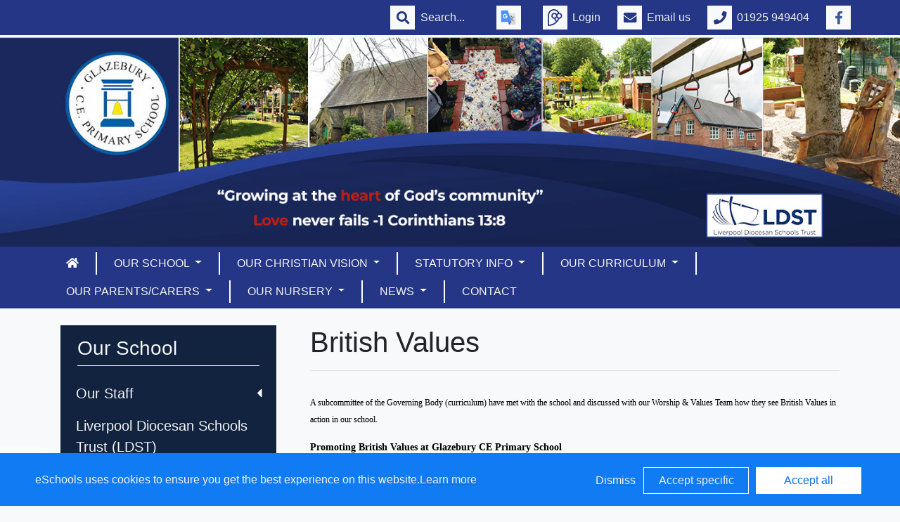

--- FILE ---
content_type: text/html; charset=UTF-8
request_url: https://glazebury.eschools.co.uk/web/british_values/70211
body_size: 34125
content:
<!doctype html>
<html lang="en">
<head>
    <!-- Required meta tags -->
    <meta charset="utf-8">
    <meta http-equiv="X-UA-Compatible" content="IE=edge">
    <meta name="viewport" content="width=device-width, initial-scale=1.0">
    <meta name="description" content="Glazebury C of E (Aided) Primary School">


    <!-- Bootstrap CSS -->
    
    

        <link rel="stylesheet" href="/web/dynamic_styles/7" />
    <link rel="stylesheet" href="/assets/web/bespoke/segmented-template-plus/css/styles.css" />

    
        
    <title>Glazebury C of E (Aided) Primary School - British Values</title>


    <meta property="twitter:card" content="summary_large_image">
    <meta property="twitter:domain" content="glazebury.eschools.co.uk">
    <meta property="twitter:url" content="http://glazebury.eschools.co.uk/web/british_values/70211">
    <meta name="twitter:title" content="Glazebury C of E (Aided) Primary School">
    <meta name="twitter:description" content="British Values">
            <meta name="twitter:image" content="https://eschoolscore.blob.core.windows.net/web/logos/AewOcCjnts?sv=2018-11-09&amp;ss=b&amp;srt=o&amp;sp=r&amp;st=2017-02-23T00:00:00Z&amp;se=2026-01-18T01:55:05Z&amp;spr=https&amp;sig=t7lJErgLWauTY4Rm%2Be6KjAXPqo%2BVf%2FunaOaLSpMtElA%3D">
        <meta property="og:image" content="https://eschoolscore.blob.core.windows.net/web/logos/AewOcCjnts?sv=2018-11-09&amp;ss=b&amp;srt=o&amp;sp=r&amp;st=2017-02-23T00:00:00Z&amp;se=2026-01-18T01:55:05Z&amp;spr=https&amp;sig=t7lJErgLWauTY4Rm%2Be6KjAXPqo%2BVf%2FunaOaLSpMtElA%3D">
    
    <meta property="og:url" content="http://glazebury.eschools.co.uk/web/british_values/70211">
    <meta property="og:title" content="Glazebury C of E (Aided) Primary School">
    <meta property="og:description" content="British Values">
    <meta property="og:type" content="website">

    <style type="text/css">
    .cookie-consent {
        background: #117bf3;
        color: white;
        position: fixed;
        bottom: 0;
        height: 75px;
        padding: 0 50px;
        z-index: 9999;
        font-family: 'Ubuntu', 'Arial', 'Calibri', sans-serif !important;
        font-weight: 100 !important;
        width: 100%;
        box-sizing: border-box;
    }
    .modal-open {
        overflow: hidden;
    }
    .modal#cookies_consent {
        position: fixed;
        top: 0;
        right: 0;
        bottom: 0;
        left: 0;
        z-index: 1050;
        display: none;
        overflow: hidden;
        -webkit-overflow-scrolling: touch;
        outline: 0;
        margin-left: 0 !important;
    }
    .modal#cookies_consent.fade .modal-dialog {
        -webkit-transition: -webkit-transform .3s ease-out;
        -o-transition:      -o-transform .3s ease-out;
        transition:         transform .3s ease-out;
        -webkit-transform: translate(0, -25%);
        -ms-transform: translate(0, -25%);
        -o-transform: translate(0, -25%);
        transform: translate(0, -25%);
        z-index:10000;
    }
    .modal#cookies_consent.in .modal-dialog {
        -webkit-transform: translate(0, 0);
        -ms-transform: translate(0, 0);
        -o-transform: translate(0, 0);
        transform: translate(0, 0);
    }
    .modal-open .modal#cookies_consent {
        overflow-x: hidden;
        overflow-y: auto;
    }
    #cookies_consent .modal-dialog {
        position: relative;
        width: auto;
        margin: 10px;
    }
    #cookies_consent .modal-content {
        position: relative;
        background-color: #fff;
        -webkit-background-clip: padding-box;
        background-clip: padding-box;
        border: 1px solid #999;
        border: 1px solid rgba(0, 0, 0, .2);
        border-radius: 6px;
        outline: 0;
        -webkit-box-shadow: 0 3px 9px rgba(0, 0, 0, .5);
        box-shadow: 0 3px 9px rgba(0, 0, 0, .5);
    }
    #cookies_consent .modal-backdrop {
        position: fixed;
        top: 0;
        right: 0;
        bottom: 0;
        left: 0;
        z-index: 1040;
        background-color: #000;
    }
    #cookies_consent .modal-backdrop.fade {
        filter: alpha(opacity=0);
        opacity: 0;
    }
    #cookies_consent .modal-backdrop.in {
        filter: alpha(opacity=50);
        opacity: .5;
    }
    #cookies_consent .modal-header {
        padding: 15px;
        border-bottom: 1px solid #e5e5e5;
    }
    #cookies_consent .modal-header .close {
        /*margin-top: -2px;*/
    }
    #cookies_consent .modal-title {
        /*margin: 0;*/
        /*line-height: 1.42857143;*/
    }
    #cookies_consent .modal-body {
        position: relative;
        padding: 15px;
    }
    #cookies_consent .modal-footer {
        /*padding: 15px;*/
        text-align: right;
        /*border-top: 1px solid #e5e5e5;*/
    }
    #cookies_consent .modal-footer .btn + .btn {
        margin-bottom: 0;
        margin-left: 5px;
    }
    #cookies_consent .modal-footer .btn-group .btn + .btn {
        margin-left: -1px;
    }
    #cookies_consent .modal-footer .btn-block + .btn-block {
        margin-left: 0;
    }
    #cookies_consent .modal-scrollbar-measure {
        position: absolute;
        top: -9999px;
        width: 50px;
        height: 50px;
        overflow: scroll;
    }
    @media (min-width: 768px) {
        #cookies_consent .modal-dialog {
            width: 600px;
            margin: 30px auto;
        }
        #cookies_consent .modal-content {
            -webkit-box-shadow: 0 5px 15px rgba(0, 0, 0, .5);
            box-shadow: 0 5px 15px rgba(0, 0, 0, .5);
        }
        #cookies_consent .modal-sm {
            width: 300px;
        }
    }
    @media (min-width: 992px) {
        #cookies_consent .modal-lg {
            width: 900px;
        }
    }

    .website .cookie-consent, .empty .cookie-consent, .v3 .cookie-consent {
        width: 100%;
    }

    .website .modal#cookies_consent, .empty .modal#cookies_consent, .v3 .modal#cookies_consent {
        width: 100%;
    }

    .modal#cookies_consent {
        width: 100%;
        z-index:10000000000;
        background: transparent !important;
        text-align: left;
    }

    .cookie-consent span {
        color: white;
        line-height: 75px;
        font-size: 16px;
        font-family: 'Ubuntu', 'Arial', 'Calibri', sans-serif !important;
        font-weight: 100 !important;
    }

    .cookie-consent span a {
        color: #f7f7f7;
        text-decoration: underline;
    }

    .modal#cookies_consent .modal-footer {
        /*padding: 19px 20px 20px;*/
        /*margin-top: 0;*/
        text-align: right;
        /*border-top: 1px solid #e5e5e5;*/
    }

    .website .modal#cookies_consent .modal-footer, .empty .modal#cookies_consent .modal-footer {
        margin-top: 15px;
    }
    .cookie-consent .pull-right a.btn {
        /*border-radius: 2px;*/
        width: 150px;
        /*height: 31px;*/
        margin: 20px 5px;
        line-height: 1.5 !important;
        /*padding: 0;*/
        /*text-transform: none;*/
        /*font-size: 14px;*/
        /*font-weight: 300;*/
    }
    .cookie-consent .pull-right a.btn-success {
        background-color: white;
        color: #117bf3;
        border: 1px solid #fff !important;
    }

    .modal#cookies_consent p {
        margin: 20px 0 10px 0;
        font-size: 14px;
        color: #333;
    }

    .modal#cookies_consent h4 {
        font-size: 18px;
        font-weight: normal;
    }

    .modal#cookies_consent .modal-dialog, .empty .modal#cookies_consent .modal-dialog {
        width: 900px;
    }

    #cookies_consent .modal-body .modal-main {
        width: calc(100% - 185px);
    }

    .website #cookies_consent .modal-body .modal-main, .empty #cookies_consent .modal-body .modal-main, .v3 #cookies_consent .modal-body .modal-main {
        width: calc(100% - 163px);
    }

    .cookie-consent .pull-right a.btn-edit {
        background-color:#117bf3;
        color: white;
        border: 1px solid white !important;
    }

    .cookie-consent .pull-right a.btn-decline {
        color: white;
        width: 70px;
        background: transparent;
        border: none !important;
    }

    .modal#cookies_consent {
        font-family: 'Ubuntu', 'Arial', 'Calibri', sans-serif;
        background: rgba(0,0,0,0.6);
    }

    .modal#cookies_consent .modal-header .fa-times {
        /*color: white;*/
        /*font-size: 30px;*/
        /*position: relative;*/
    }


    .modal#cookies_consent button strong {
        font-weight: 400;
        text-transform: none;
    }

    .modal#cookies_consent p {
        font-weight: 300;
    }

    #cookies_consent .modal-header.bg-eschools-blue button {
        opacity: 1;
    }

    #cookies_consent .modal-header .close {
        margin-top: -11px;
    }

    #cookies_consent .modal-header .close {
        background: transparent;
    }

    .website #cookies_consent .modal-header .close, .empty #cookies_consent .modal-header .close {
        margin-top: -4px;
    }

    div.modal#cookies_consent .modal-header {
        background: #3A709D;
        color: white;
        padding: 10px 15px 10px 20px;
    }

    /*#cookies_consent .modal-body.cookie-options h4 {*/
    /*    font-weight: 500;*/
    /*    font-family: 'Ubuntu', 'Arial', 'Calibri', sans-serif;*/
    /*    margin: 0;*/
    /*    display: inline-block;*/
    /*}*/

    #cookies_consent .modal-body.cookie-options h4, .modal-body.cookie-options li {
        color: #333 !important;
    }

    #cookies_consent .modal-footer.bg-eschools-blue-0_2 {
        background-color: rgba(58,112,157,0.2);
    }

    #cookies_consent h4.modal-title {
        font-family: 'Ubuntu', 'Arial', 'Calibri', sans-serif;
        font-weight: 500;
        color: white !important;
        margin: 0;
    }

    .cookie-consent .pull-right a.btn {
        background-image: none;
    }

    #cookies_consent .modal-sidebar {
        width: 158px;
        float: left;
        background: #e6e6e6;
        position: relative;
        z-index: 10000000;
    }

    #cookies_consent .modal-sidebar .tab {
        height: 60px;
        border-bottom: 1px solid #333;
        padding: 0 10px;
    }

    #cookies_consent .modal-sidebar .tab h5 {
        color: #666 !important;
        font-size: 14px;
        font-family: 'Ubuntu', 'Arial', 'Calibri', sans-serif;
        font-weight: 500;
        display: inline-block;
        line-height: 20px;
        margin: 0 0 0 10px;
        position: absolute;
        width: 111px;
        padding: 10px 0px;
    }

    #cookies_consent .modal-sidebar .tab.active h5 {
        color: #333;
    }

    #cookies_consent .modal-sidebar .tab.active {
        background: white;
    }


    #cookies_consent .modal-body.cookie-options {
        padding: 0;
        height: 360px;
    }

    .website #cookies_consent .modal-body.cookie-options, .empty #cookies_consent .modal-body.cookie-options {
        height: 345px;
    }


    #cookies_consent .modal-sidebar .fa,
    #cookies_consent .modal-sidebar svg {
        position: relative;
        top: 10px;
        color: #3A709D;
    }

    #cookies_consent .modal-body .modal-main {
        padding: 10px;
        float: right;
    }

    #cookies_consent .modal-main .text {
        display: none;
    }

    #cookies_consent .modal-main .text.active {
        display: block;
    }

    #cookies_consent .modal-main span.green {
        display: inline-block;
        color: #09a501;
        font-weight: bold;
        float: right;
        margin-right: 20px;
    }


    .btn-toggle {
        margin: 0 4rem;
        padding: 0;
        position: relative;
        border: none;
        height: 1.5rem;
        width: 3rem;
        border-radius: 1.5rem;
        color: #6b7381;
        background: #bdc1c8;
    }
    .btn-toggle:focus,
    .btn-toggle.focus,
    .btn-toggle:focus.active,
    .btn-toggle.focus.active {
        outline: none;
    }
    .btn-toggle:before,
    .btn-toggle:after {
        line-height: 1.5rem;
        width: 4rem;
        text-align: center;
        font-weight: 600;
        font-size: 0.75rem;
        text-transform: uppercase;
        letter-spacing: 2px;
        position: absolute;
        bottom: 0;
        transition: opacity 0.25s;
    }
    .btn-toggle:before {
        content: "Off";
        left: -4rem;
    }
    .btn-toggle:after {
        content: "On";
        right: -4rem;
        opacity: 0.5;
    }
    .btn-toggle > .handle {
        position: absolute;
        top: 0.1875rem;
        left: 0.1875rem;
        width: 1.125rem;
        height: 1.125rem;
        border-radius: 1.125rem;
        background: #fff;
        transition: left 0.25s;
    }
    .btn-toggle.active {
        transition: background-color 0.25s;
    }
    .btn-toggle.active > .handle {
        left: 1.6875rem;
        transition: left 0.25s;
    }
    .btn-toggle.active:before {
        opacity: 0.5;
    }
    .btn-toggle.active:after {
        opacity: 1;
    }
    .btn-toggle.btn-sm:before,
    .btn-toggle.btn-sm:after {
        line-height: -0.5rem;
        color: #fff;
        letter-spacing: 0.75px;
        left: 0.4125rem;
        width: 2.325rem;
    }
    .btn-toggle.btn-sm:before {
        text-align: right;
    }
    .btn-toggle.btn-sm:after {
        text-align: left;
        opacity: 0;
    }
    .btn-toggle.btn-sm.active:before {
        opacity: 0;
    }
    .btn-toggle.btn-sm.active:after {
        opacity: 1;
    }
    .btn-toggle.btn-xs:before,
    .btn-toggle.btn-xs:after {
        display: none;
    }
    .btn-toggle:before,
    .btn-toggle:after {
        color: #6b7381;
    }
    .btn-toggle.active {
        background-color: #60B85C !important;
    }
    .btn-toggle.btn-lg {
        margin: 0 5rem;
        padding: 0;
        position: relative;
        border: none;
        height: 25px;
        width: 50px;
        border-radius: 2.5rem;
    }
    .btn-toggle.btn-lg:focus,
    .btn-toggle.btn-lg.focus,
    .btn-toggle.btn-lg:focus.active,
    .btn-toggle.btn-lg.focus.active {
        outline: none;
    }
    .btn-toggle.btn-lg:before,
    .btn-toggle.btn-lg:after {
        line-height: 2.5rem;
        width: 5rem;
        text-align: center;
        font-weight: 600;
        font-size: 11px;
        text-transform: uppercase;
        letter-spacing: 2px;
        position: absolute;
        bottom: 0;
        transition: opacity 0.25s;
        top: -7px;
    }
    .website .btn-toggle.btn-lg:before, .empty .btn-toggle.btn-lg:before,
    .website .btn-toggle.btn-lg:after, .empty .btn-toggle.btn-lg:after {
        top: 0;
    }

    .btn-toggle.btn-lg:before {
        content: "Off";
        left: -70px;
    }
    .btn-toggle.btn-lg:after {
        content: "On";
        right: -70px;
        opacity: 0.5;
    }
    .btn-toggle.btn-lg > .handle {
        position: absolute;
        top: 3px;
        left: 0.3125rem;
        width: 18.75px;
        height: 18.75px;
        border-radius: 1.875rem;
        background: #fff;
        transition: left 0.25s;
    }
    .btn-toggle.btn-lg.active {
        transition: background-color 0.25s;
    }
    .btn-toggle.btn-lg.active > .handle {
        left: 25px;
        transition: left 0.25s;
    }
    .btn-toggle.btn-lg.active:before {
        opacity: 0.5;
    }
    .btn-toggle.btn-lg.active:after {
        opacity: 1;
    }
    .btn-toggle.btn-lg.btn-sm:before,
    .btn-toggle.btn-lg.btn-sm:after {
        line-height: 0.5rem;
        color: #fff;
        letter-spacing: 0.75px;
        left: 0.6875rem;
        width: 3.875rem;
    }
    .btn-toggle.btn-lg.btn-sm:before {
        text-align: right;
    }
    .btn-toggle.btn-lg.btn-sm:after {
        text-align: left;
        opacity: 0;
    }
    .btn-toggle.btn-lg.btn-sm.active:before {
        opacity: 0;
    }
    .btn-toggle.btn-lg.btn-sm.active:after {
        opacity: 1;
    }
    .btn-toggle.btn-lg.btn-xs:before,
    .btn-toggle.btn-lg.btn-xs:after {
        display: none;
    }
    .btn-toggle.btn-sm {
        margin: 0 0.5rem;
        padding: 0;
        position: relative;
        border: none;
        height: 1.5rem;
        width: 3rem;
        border-radius: 1.5rem;
    }
    .btn-toggle.btn-sm:focus,
    .btn-toggle.btn-sm.focus,
    .btn-toggle.btn-sm:focus.active,
    .btn-toggle.btn-sm.focus.active {
        outline: none;
    }
    .btn-toggle.btn-sm:before,
    .btn-toggle.btn-sm:after {
        line-height: 1.5rem;
        width: 0.5rem;
        text-align: center;
        font-weight: 600;
        font-size: 0.55rem;
        text-transform: uppercase;
        letter-spacing: 2px;
        position: absolute;
        bottom: 0;
        transition: opacity 0.25s;
    }
    .btn-toggle.btn-sm:before {
        content: "Off";
        left: -0.5rem;
    }
    .btn-toggle.btn-sm:after {
        content: "On";
        right: -0.5rem;
        opacity: 0.5;
    }
    .btn-toggle.btn-sm > .handle {
        position: absolute;
        top: 0.1875rem;
        left: 0.1875rem;
        width: 1.125rem;
        height: 1.125rem;
        border-radius: 1.125rem;
        background: #fff;
        transition: left 0.25s;
    }
    .btn-toggle.btn-sm.active {
        transition: background-color 0.25s;
    }
    .btn-toggle.btn-sm.active > .handle {
        left: 1.6875rem;
        transition: left 0.25s;
    }
    .btn-toggle.btn-sm.active:before {
        opacity: 0.5;
    }
    .btn-toggle.btn-sm.active:after {
        opacity: 1;
    }
    .btn-toggle.btn-sm.btn-sm:before,
    .btn-toggle.btn-sm.btn-sm:after {
        line-height: -0.5rem;
        color: #fff;
        letter-spacing: 0.75px;
        left: 0.4125rem;
        width: 2.325rem;
    }
    .btn-toggle.btn-sm.btn-sm:before {
        text-align: right;
    }
    .btn-toggle.btn-sm.btn-sm:after {
        text-align: left;
        opacity: 0;
    }
    .btn-toggle.btn-sm.btn-sm.active:before {
        opacity: 0;
    }
    .btn-toggle.btn-sm.btn-sm.active:after {
        opacity: 1;
    }
    .btn-toggle.btn-sm.btn-xs:before,
    .btn-toggle.btn-sm.btn-xs:after {
        display: none;
    }
    .btn-toggle.btn-xs {
        margin: 0 0;
        padding: 0;
        position: relative;
        border: none;
        height: 1rem;
        width: 2rem;
        border-radius: 1rem;
    }
    .btn-toggle.btn-xs:focus,
    .btn-toggle.btn-xs.focus,
    .btn-toggle.btn-xs:focus.active,
    .btn-toggle.btn-xs.focus.active {
        outline: none;
    }
    .btn-toggle.btn-xs:before,
    .btn-toggle.btn-xs:after {
        line-height: 1rem;
        width: 0;
        text-align: center;
        font-weight: 600;
        font-size: 0.75rem;
        text-transform: uppercase;
        letter-spacing: 2px;
        position: absolute;
        bottom: 0;
        transition: opacity 0.25s;
    }
    .btn-toggle.btn-xs:before {
        content: "Off";
        left: 0;
    }
    .btn-toggle.btn-xs:after {
        content: "On";
        right: 0;
        opacity: 0.5;
    }
    .btn-toggle.btn-xs > .handle {
        position: absolute;
        top: 0.125rem;
        left: 0.125rem;
        width: 0.75rem;
        height: 0.75rem;
        border-radius: 0.75rem;
        background: #fff;
        transition: left 0.25s;
    }
    .btn-toggle.btn-xs.active {
        transition: background-color 0.25s;
    }
    .btn-toggle.btn-xs.active > .handle {
        left: 1.125rem;
        transition: left 0.25s;
    }
    .btn-toggle.btn-xs.active:before {
        opacity: 0.5;
    }
    .btn-toggle.btn-xs.active:after {
        opacity: 1;
    }
    .btn-toggle.btn-xs.btn-sm:before,
    .btn-toggle.btn-xs.btn-sm:after {
        line-height: -1rem;
        color: #fff;
        letter-spacing: 0.75px;
        left: 0.275rem;
        width: 1.55rem;
    }
    .btn-toggle.btn-xs.btn-sm:before {
        text-align: right;
    }
    .btn-toggle.btn-xs.btn-sm:after {
        text-align: left;
        opacity: 0;
    }
    .btn-toggle.btn-xs.btn-sm.active:before {
        opacity: 0;
    }
    .btn-toggle.btn-xs.btn-sm.active:after {
        opacity: 1;
    }
    .btn-toggle.btn-xs.btn-xs:before,
    .btn-toggle.btn-xs.btn-xs:after {
        display: none;
    }
    .btn-toggle.btn-secondary {
        color: #6b7381;
        background: #bdc1c8;
    }
    .btn-toggle.btn-secondary:before,
    .btn-toggle.btn-secondary:after {
        color: #6b7381;
    }
    .btn-toggle.btn-secondary.active {
        background-color: #ff8300;
    }

    .ifJS {
        display: none;
    }

    .cookie-consent {
        display: none;
    }

    .no-cookies {
        font-weight: bold;
        color: #333;
        margin-bottom: 30px;
        display: block;
    }

    #cookies_consent .modal-content {
        background-color: white !important;
    }
    .modal#cookies_consent .cheeseburger {
        display: none;
    }
    #cookie-icon {
        display: none;
        background: url(/assets/img/cookies.svg) no-repeat center / 100%;
        position: relative;
        bottom: 20px;
        left: 20px;
        width: 30px;
        height: 30px;
        border-radius: 50%;
        cursor: pointer;
        z-index: 9998;
        margin-top: -30px;
    }
    body.body_primary_view #cookie-icon {
        position: fixed;
    }

    .website #cookie-icon {
        position: relative;
    }

    .pull-right {
        float: right !important;
    }
    .pull-left {
        float: left !important;
    }

    .empty .btn.btn-edit, .website .btn.btn-edit {
        line-height: 28px;
    }

    .modal.in#cookies_consent .modal-dialog {
        border-radius: 5px 5px 0 0;
    }

    .modal.in#cookies_consent .modal-dialog .modal-header {
        border-radius: 5px 5px 0 0;
    }

    @media only screen and (max-width: 1151px) {
        .cookie-consent {
            height: 100px;
        }

        .cookie-consent .pull-left, .cookie-consent .pull-right {
            width: 100%;
            text-align: center;
            height: 50px;
        }

        .cookie-consent .pull-right .btn {
            margin-top: 0 !important;
            margin-bottom: 0 !important;
        }

        .cookie-consent span {
            width: 100%;
            line-height: 50px;
        }

        .modal#cookies_consent {
            width: 100% !important;
            border-radius: 0;
        }

        .modal#cookies_consent .modal-dialog {
            width: 100% !important;
            margin: 0;
        }

        .modal#cookies_consent .modal-content {
            height: 100vh;
        }

        .modal#cookies_consent .modal-footer {
            position: absolute;
            bottom: 0;
            width: 100%;
            border-radius: 0;
        }

        .modal#cookies_consent .modal-content {
            border-radius: 0;
        }

        .modal#cookies_consent .modal-header {
            border-radius: 0 !important;
        }
    }

    @media only screen and (max-width: 767px) {
        .cookie-consent span {
            font-size: 14px;
            line-height: 20px;
        }

        #cookie-icon {
            /*display: none !important;*/
        }

        .cookie-consent {
            padding: 0 15px;
        }

        .cookie-consent .pull-left, .cookie-consent .pull-right {
            height: 50px;
            padding-top: 10px;
        }

        .cookie-consent .pull-right a.btn {
            font-size: 12px;
            width: 50px;
        }

        .cookie-consent .pull-right a.btn.btn-decline {
            width: 50px;
        }

        .cookie-consent .pull-right a.btn.btn-edit {
            width: 110px;
        }

        .cookie-consent .pull-right a.btn.btn-success {
            width: 90px;
        }
        #cookies_consent .modal-sidebar {
            display: none;
        }
        .website #cookies_consent .modal-body .modal-main, .empty #cookies_consent .modal-body .modal-main {
            width: 100%;
        }
        .modal#cookies_consent .cheeseburger {
            float: left;
            position: relative;
            top: 0;
            display: block;
        }
        .modal#cookies_consent .cheeseburger i {
            font-size: 24px;
        }
        .modal#cookies_consent .cheeseburger span {
            position: relative;
            top: -4px;
            right: -5px;
        }
        .modal#cookies_consent .modal-sidebar {
            position: absolute;
        }
        .modal#cookies_consent .modal-main span.green {
            float: left;
            margin: 10px 0;
            display: block;
            width: 100%;
        }
        .website #cookies_consent .modal-body .modal-main, .empty #cookies_consent .modal-body .modal-main, .v3 #cookies_consent .modal-body .modal-main {
            width: 100%;
        }
        #cookies_consent .btn:not(.non-responsive) > strong, #cookies_consent .btn:not(.non-responsive) > i {
            font-size: 14px;
        }
        #cookies_consent .btn:not(.non-responsive) > strong {
            padding-right: 5px;
        }
        #cookies_consent .btn:not(.non-responsive) > i {
            width: 20px;
        }
        .v3 #cookies_consent .green button {
            margin: 0;
        }

        .v3 #cookie-icon {
            bottom: 50px;
            right: 10px;
            left: auto;
        }
    }

    @media only screen and (max-width: 767px) {
        #cookies_consent .modal-main {
            width: 100% !important;
        }
        .modal#cookies_consent .cheeseburger {
            top: 0 !important;
        }
        .modal#cookies_consent .cheeseburger i {
            /*font-size: 30px !important;*/
        }

        .green .col-sm-5 button::before, .green .col-sm-5 button::after {
            display: none;
        }

        .green .col-sm-5 button {
            margin: 0 !important;
        }

        .green .col-sm-5 {
            padding: 0 !important;
        }

        /*.website .modal-header .close, .empty .modal-header .close {*/
          /*margin-top: -10px;*/
        /*}*/
    }

    @media only screen and (max-height:481px) {
        .modal#cookies_consent .modal-sidebar .tab {
            height: calc((100vh - 136px) / 6) !important;
        }
        .modal#cookies_consent .modal-sidebar .tab:last-child {
            border-bottom: none;
        }

    }

    @media only screen and (max-height: 736px) and (min-height:481px) {
        .modal#cookies_consent .modal-content {
            height: 498px !important;
        }
        .modal#cookies_consent .modal-sidebar .tab:last-child {
            border-bottom: none;
        }
    }

    #cookies_consent .btn:hover, input[type=submit]:hover {
        background:#bdc1c8;
    }


    .cheeseburger span {
        display: none;
    }
    .website .btn.btn-edit, .empty .btn.btn-edit, .v3 .btn.btn-edit {
        line-height: 28px !important;
    }

    .v3 #cookies_consent .modal-header .close {
        margin-top: 0;
    }


</style>
<script>
    var prefix = 'eSchools_';
    var company_name = 'eSchools';

    var landing_text = 'eSchools websites may request cookies to be set on your device. We use cookies to let us know when you visit our websites, how you interact with us and to enrich your user experience. The cookies differ depending on the information we track or use, please see further explanations of these below. You can adapt your cookie preferences, although please note that blocking some types of cookies may impact your experience on our websites and the services we are able to offer.';
    var analytical_text = 'These cookies collect information that is used to help us understand how our websites are being used, pinpoint potential improvements and monitor use of services. This analytical research is then used to enhance the user experience.';
    var advertising_text = 'Google tools (map, contact form and translate tool seen on our websites) are covered under advertising cookies. eSchools does not partner with advertisers and ad networks to display advertising on our Websites and/or to manage and serve advertising on other sites. The use of the video tool, specifically adding videos from YouTube and Vimeo will also add an advertising cookies.';
    var performance_text = '';
    var user_created_text = 'The platform and website content manager allows users to embed code which may potentially contain cookies. Please note that these tools are accessed by the school rather than a necessary requirement of eSchools, for example, if a user elects to use the embed tool, the embedded code may permit or require additional cookies or tracking technologies to be employed. As we are unable to control these cookies, by default user embedded content is disabled.';


    var cookie_expiration = new Date();

    if(cookie_expiration.getMonth() > 7)
    {
        cookie_expiration = new Date((cookie_expiration.getFullYear() + 1) + '-08-31T23:59:59');
    } else {
        cookie_expiration = new Date(cookie_expiration.getFullYear() + '-08-31T23:59:59');
    }

    var if_not_advertising_cookies = [prefix + 'essential_only', prefix + 'agree', prefix + 'advertising', 'OTZ', 'S', '1P_JAR', 'APISID', 'SSID', 'NID', 'PREF', '_drt_', 'SID', 'SAPISID', 'id', 'HSID', 'SIDCC', 'IDE', '_psegs', 'permutive_id', 'permutive_session', 'PREF', 'VISITOR_INFO1_LIVE', 'YS', 'vuid', 'player', '__gads', '_ceg.s', '_ceg.u', 'continuous_play_v3', '__qca', '_uetsid', 'SEARCH_SAMESITE', 'OGPC', 'CONSENT'];
    var if_not_analytical_cookies = [prefix + 'essential_only', prefix + 'agree', prefix + 'analytical', '_gat', '_gid', '_ga', 'AMP_TOKEN', 'CONSENT', 'NID', 'rc::c'];
    var if_not_performance_cookies = [];

    var cookie_categories = [prefix + 'agree', prefix + 'analytical', prefix + 'advertising', prefix + 'essential_only', prefix + 'user_created', prefix + 'performance'];

    var cookie_html = '' +
        '<a class="open-cookie-modal">' +
        '<div id="cookie-icon"></div>' +
        '</a><' +
        'div class="cookie-consent">' +
        '<div class="pull-left">' +
        '<span>eSchools uses cookies to ensure you get the best experience on this website.<a href="https://www.eschools.co.uk/policies" target="_blank">Learn more</a></span>' +
        '</div>' +
        '<div class="pull-right">' +
        '<a class="btn btn-link btn-decline" role="button">Dismiss</a>' +
        '<a class="btn btn-outline-light text-light btn-edit text-nowrap" role="button">Accept specific</a>' +
        '<a class="btn btn-outline-light btn-success" role="button">Accept all</a>' +
        '</div>' +
        '</div>' +
        '' +
        '<div class="modal fade in" id="cookies_consent" tabindex="-1" role="dialog" aria-labelledby="exampleModalLabel" style="display: none;">' +
        '<div class="modal-dialog modal-lg modal-xl" role="document">' +
        '<div class="modal-content">' +
        '<div class="modal-header">' +
        '<h4 class="modal-title text-light">Edit cookie options</h4>' +
        '</div>' +
        '' +
        '<div class="modal-body cookie-options">' +
        '<div class="modal-sidebar">' +
        '<div class="tab active" id="landing">' +
        '<i class="fa fas fa-info-circle"></i>' +
        '<h5>How <span class="company_name"></span> Uses Cookies</h5>' +
        '</div>' +
        '' +
        '<div class="tab" id="essential">' +
        '<i class="fa fas fa-check-circle"></i>' +
        '<h5>Essential Website Cookies</h5>' +
        '</div>' +
        '' +
        '<div class="tab" id="analytical">' +
        '<i class="fa fas fa-pie-chart fa-chart-pie"></i>' +
        '<h5>Analytical Cookies</h5>' +
        '</div>' +
        '' +
        '<div class="tab" id="advertising">' +
        '<i class="fa fas fa-video-camera fa-video"></i>' +
        '<h5>Advertising Cookies</h5>' +
        '</div>' +
        '' +
        '<div class="tab" id="user_created">' +
        '<i class="fa fas fa-user"></i>' +
        '<h5>User Embedded Cookies</h5>' +
        '</div>' +
        '' +
        '<div class="tab" id="landing">' +
        '<a href="https://www.eschools.co.uk/policies" target="_blank">' +
        '<i class="fa fas fa-file"></i>' +
        '<h5>Policies &amp; Accessibility</h5>' +
        '</a>' +
        '</div>' +
        '' +
        '</div>' +
        '<div class="modal-main">' +
        '<div class="landing-text text active">' +
        '<h4>How <span class="company_name"></span> Uses Cookies</h4>' +
        '<p id="landing-text"></p>' +
        '</div>' +
        '<div class="essential-text text">' +
        '<h4>Essential Website Cookies</h4>' +
        '<span class="green">Always Active</span>' +
        '<p id="essential-text">These cookies are strictly necessary to provide you with services available through our websites and to use some of its features, such as access to secure areas. Because these cookies are strictly necessary to deliver the websites, you cannot refuse them without impacting how our websites function. You can block or delete them by changing your browser settings, however please note that you will not be able to log in if you refuse these cookies.</p>' +
        '</div>' +
        '<div class="analytical-text text">' +
        '<h4>Analytical Website Cookies</h4>' +
        '<span class="green">' +
        '<span class="col-sm-5">' +
        '<button type="button" class="btn btn-lg btn-toggle" value="0" id="analytical-cookies"><span class="handle"></span></button>' +
        '</span>' +
        '</span>' +
        '<p id="analytical-text"></p>' +
        '</div>' +
        '<div class="advertising-text text">' +
        '<h4>Advertising Website Cookies</h4>' +
        '<span class="green">' +
        '<span class="col-sm-5">' +
        '<button type="button" class="btn btn-lg btn-toggle" value="0" id="advertising-cookies"><span class="handle"></span></button>' +
        '</span>' +
        '</span>' +
        '<p id="advertising-text"></p>' +
        '</div>' +
        '<div class="user_created-text text">' +
        '<h4>User Embedded Cookies</h4>' +
        '<span class="green">' +
        '<span class="col-sm-5">' +
        '<button type="button" class="btn btn-lg btn-toggle" value="0" id="user_created-cookies"><span class="handle"></span></button>' +
        '</span>' +
        '</span>' +
        '<p id="user_created-text"></p>' +
        '</div>' +
        '</div>' +
        '</div>' +
        '' +
        '<div class="modal-footer bg-eschools-blue-0_2">' +
        '<button type="button" class="cheeseburger mb-0 btn btn-default btn-light text-uppercase"><i class="fa fa-fw fas fa-bars"></i></button>' +
        '<button type="button" class="btn btn-default btn-light text-uppercase btn-modal-close" data-dismiss="modal"><i class="fa fa-fw fas fa-times"></i> <strong>Close</strong></button>' +
        '<button type="button" class="btn btn-success text-uppercase save_cookies_options"><i class="fa fa-fw fas fa-check"></i> <strong>Save</strong></button>' +
        '</div>' +
        '</div>' +
        '</div>' +
        '</div>';

    document.addEventListener('DOMContentLoaded', function() {

        var cookie_exists = false;
        $('body').append(cookie_html);

        $('.cookie-consent').show();

        $.each(document.cookie.split(/; */), function()  {
            var cookie = this.split('=')[0];
            if($.inArray(cookie, cookie_categories) > -1) {
                $('.cookie-consent').remove();
                $('#cookie-icon').show();
                cookie_exists = true;
            }
        });

        if (document.cookie.indexOf("eSchools_advertising") == -1 && document.cookie.indexOf("eSchools_agree") == -1) {
            $('iframe').remove();
        }


        $('.ifJS').show();

        if(cookie_exists) {
            deleteDisallowedCookies();
        } else {
            deleteNonEssentialCookies();
        }

        $('#cookie-icon').show();

        $('.modal#cookies_consent .cheeseburger').click(function() {
            $('.modal#cookies_consent .modal-sidebar').toggle();
        });


        if ($(window).width() < 767) {
            $('.modal-sidebar .tab').click(function() {
                $('.modal#cookies_consent .modal-sidebar').hide();
            });
        }

        $('span.green button').click(function() {
            $(this).toggleClass('active');
            $(this).attr('value', $(this).hasClass('active') ? 1 : 0);
        });

        $('.company_name').text(company_name);
        $('#landing-text').text(landing_text);
        $('#analytical-text').text(analytical_text);
        $('#advertising-text').text(advertising_text);
        $('#performance-text').text(performance_text);
        $('#user_created-text').text(user_created_text);




        $(document).on('click', '.search_results .cookie-consent .btn-success', function() {
            document.cookie = prefix + "agree=; expires=" + cookie_expiration + "; path=/";
            document.cookie = prefix + "user_created=''; expires=" + cookie_expiration + "; path=/";
            $('.cookie-consent').remove();
            $('#cookie-icon').show();
        });

        $(document).on('click', 'body:not(.search_results) .cookie-consent .btn-success', function() {
            document.cookie = prefix + "agree=; expires=" + cookie_expiration + "; path=/";
            document.cookie = prefix + "user_created=''; expires=" + cookie_expiration + "; path=/";
            location.reload();
            return false;
        });

        $(document).on('click', '.cookie-consent .btn-decline', function() {
            $('.cookie-consent').remove();
            $('#cookie-icon').show();
        });

        $(document).on('click', '.cookie-consent .pull-right a.btn-edit', function() {
            $('.cookie-consent').hide();
            $('.modal#cookies_consent').modal('show');
            checkCookies();
            $('#cookie-icon').hide();
        });

        $(document).on('click', 'a.open-cookie-modal', function() {
            $('.cookie-consent').hide();
            $('.modal#cookies_consent').modal('show');
            checkCookies();
            $('#cookie-icon').hide();
        });

        $(document).on('click', '#cookies_consent .btn-modal-close, #cookies_consent .fa-times', function() {
            $(this).closest('.modal').modal('hide');
            $('.cookie-consent').show();
            $('#cookie-icon').show();
        });

        $(document).on('hidden.bs.modal', function () {
            $(this).closest('.modal').modal('hide');
            $('.cookie-consent').show();
            $('#cookie-icon').show();
        });

        var analytical = 0;
        var advertising = 0;
        var eschools_performance = 0;
        var user_created = 0;


        function checkCookies() {
            if (document.cookie.indexOf(prefix + "analytical") >= 0) {
                analytical = 1;
            } else {
            }

            if (document.cookie.indexOf(prefix + "advertising") >= 0) {
                advertising = 1;
            }

            if (document.cookie.indexOf(prefix + "performance") >= 0) {
                eschools_performance = 1;
            }

            if (document.cookie.indexOf(prefix + "user_created") >= 0) {
                user_created = 1;
            }

            if (document.cookie.indexOf(prefix + "agree") >= 0) {
                analytical = 1;
                advertising = 1;
                eschools_performance = 1;
                user_created = 1;
            }

            $('span.green #advertising-cookies').attr('value', advertising);
            $('span.green #analytical-cookies').attr('value', analytical);
            $('span.green #performance-cookies').attr('value', eschools_performance);
            $('span.green #user_created-cookies').attr('value', user_created);
        }

        $(document).on('click', '.modal-sidebar .tab', function() {

            $('.modal-sidebar .tab').removeClass('active');  // Remove the active state of all tabs
            $('.modal-main .text').hide(); // Hide the content of main text
            var clicked = $(this).attr('id'); // Find the ID of the clicked tab
            $('#'+clicked).addClass('active'); // Add active state to that tab
            $('.'+clicked+'-text').show(); // Show the content of the main text

            analytical = $('span.green button#analytical-cookies').val();
            advertising = $('span.green button#advertising-cookies').val();
            eschools_performance = $('span.green button#performance-cookies').val();
            user_created = $('span.green button#user_created-cookies').val();

            $('span.green button#advertising-cookies').attr('value', advertising);
            $('span.green button#analytical-cookies').attr('value', analytical);
            $('span.green button#performance-cookies').attr('value', eschools_performance);
            $('span.green button#user_created-cookies').attr('value', user_created);

            if (advertising == 0) {
                $('span.green button#advertising-cookies').removeClass('active');
            } else {
                $('span.green button#advertising-cookies').addClass('active');
            }

            if (analytical == 0) {
                $('span.green button#analytical-cookies').removeClass('active');
            } else {
                $('span.green button#analytical-cookies').addClass('active');
            }

            if (eschools_performance == 0) {
                $('span.green button#performance-cookies').removeClass('active');
            } else {
                $('span.green button#performance-cookies').addClass('active');
            }

            if (user_created == 0) {
                $('span.green button#user_created-cookies').removeClass('active');
            } else {
                $('span.green button#user_created-cookies').addClass('active');
            }
        });

        $(document).on('click', '#cookies_consent .save_cookies_options', function() {

            analytical = $('span.green button#analytical-cookies').val();
            advertising = $('span.green button#advertising-cookies').val();
            eschools_performance = $('span.green button#performance-cookies').val();
            user_created = $('span.green button#user_created-cookies').val();

            if (analytical == 1) {
                document.cookie = prefix + 'analytical=;expires=' + cookie_expiration + 'path=/';

            } else {
                $.each( if_not_analytical_cookies, function(i, val) {
                    document.cookie = val + '=;expires=Thu, 01 Jan 1970 00:00:01 GMT; path=/';
                });
            }

            if (advertising == 1) {
                document.cookie = prefix + 'advertising=;expires=' + cookie_expiration + 'path=/';
                document.cookie = prefix + 'essential_only=;expires=Thu, 01 Jan 1970 00:00:01 GMT; path=/';
            } else {
                $.each( if_not_advertising_cookies, function(i, val) {
                    document.cookie = val + '=;expires=Thu, 01 Jan 1970 00:00:01 GMT; path=/';
                });
            }

            if (eschools_performance == 1) {
                document.cookie = prefix + 'performance=;expires=' + cookie_expiration + 'path=/';
                document.cookie = prefix + 'essential_only=;expires=Thu, 01 Jan 1970 00:00:01 GMT; path=/';
            } else {
                $.each( if_not_performance_cookies, function(i, val) {
                    document.cookie = val + '=;expires=Thu, 01 Jan 1970 00:00:01 GMT; path=/';
                });
            }

            if (user_created == 1) {
                document.cookie = prefix + 'user_created=;expires=' + cookie_expiration + 'path=/';
                document.cookie = prefix + 'essential_only=;expires=Thu, 01 Jan 1970 00:00:01 GMT; path=/';
            } else {
                document.cookie = prefix + 'user_created=;expires=Thu, 01 Jan 1970 00:00:01 GMT; path=/';
                document.cookie = prefix + 'agree=;expires=Thu, 01 Jan 1970 00:00:01 GMT; path=/';

            }

            if (user_created == 0 && advertising == 0 && analytical == 0) {
                document.cookie = prefix + 'essential_only=;expires=' + cookie_expiration + 'path=/';
                document.cookie = prefix + 'agree=;expires=Thu, 01 Jan 1970 00:00:01 GMT; path=/';
                document.cookie = prefix + 'user_created=;expires=Thu, 01 Jan 1970 00:00:01 GMT; path=/';
                document.cookie = prefix + 'advertising=;expires=Thu, 01 Jan 1970 00:00:01 GMT; path=/';
                document.cookie = prefix + 'analytical=;expires=Thu, 01 Jan 1970 00:00:01 GMT; path=/';
            }

            $(this).closest('.modal').modal('hide');

            location.reload();
        });

        function deleteDisallowedCookies() {

            var splitted = document.cookie.split(/; */);

            var ag = false;

            $.each(splitted, function(i, e)  {
                var cookie = e.split('=')[0];
                if($.inArray(cookie, cookie_categories) >= 0) {
                    if (e.indexOf(prefix + "agree") >= 0) {
                        e = prefix + 'agree=;expires=' + cookie_expiration + 'path=/';
                        e = prefix + 'essential_only=;expires=Thu, 01 Jan 1970 00:00:01 GMT; path=/';
                        ag = true;
                    } else {
                        if (e.indexOf(prefix + "analytical") >= 0) {
                            e = prefix + 'analytical=;expires=' + cookie_expiration + 'path=/';
                            e = prefix + 'essential_only=;expires=Thu, 01 Jan 1970 00:00:01 GMT; path=/';
                        } else {
                            $.each( if_not_analytical_cookies, function(i, val) {
                                e = val + '=;expires=Thu, 01 Jan 1970 00:00:01 GMT; path=/';
                            });
                        }

                        if (e.indexOf(prefix + "advertising") >= 0) {
                            e = prefix + 'advertising=;expires=' + cookie_expiration + 'path=/';
                            e = prefix + 'essential_only=;expires=Thu, 01 Jan 1970 00:00:01 GMT; path=/';
                        } else {
                            $.each( if_not_advertising_cookies, function(i, val) {
                                e = val + '=;expires=Thu, 01 Jan 1970 00:00:01 GMT; path=/';
                            });
                        }

                        if (e.indexOf(prefix + "performance") >= 0) {
                            e = prefix + 'performance=;expires=' + cookie_expiration + 'path=/';
                            e = prefix + 'essential_only=;expires=Thu, 01 Jan 1970 00:00:01 GMT; path=/';
                        } else {
                            $.each( if_not_performance_cookies, function(i, val) {
                                e = val + '=;expires=Thu, 01 Jan 1970 00:00:01 GMT; path=/';
                            });
                        }

                        if (e.indexOf(prefix + "user_created") >= 0) {
                            e = prefix + 'user_created=;expires=' + cookie_expiration + 'path=/';
                            e = prefix + 'essential_only=;expires=Thu, 01 Jan 1970 00:00:01 GMT; path=/';

                        } else {
                            e = prefix + 'user_created=;expires=Thu, 01 Jan 1970 00:00:01 GMT; path=/';
                            e = prefix + 'agree=;expires=Thu, 01 Jan 1970 00:00:01 GMT; path=/';
                        }
                    }

                } else {
                    e = prefix + 'essential_only=;expires=' + cookie_expiration + 'path=/';
                    e = prefix + 'agree=;expires=Thu, 01 Jan 1970 00:00:01 GMT; path=/';
                    e = prefix + 'analytical=;expires=Thu, 01 Jan 1970 00:00:01 GMT; path=/';
                    e = prefix + 'advertising=;expires=Thu, 01 Jan 1970 00:00:01 GMT; path=/';
                    e = prefix + 'user_created=;expires=Thu, 01 Jan 1970 00:00:01 GMT; path=/';
                    e = prefix + 'performance=;expires=Thu, 01 Jan 1970 00:00:01 GMT; path=/';
                }
            });
            if ((document.cookie.indexOf(prefix + "user_created") < 0 || document.cookie.indexOf(prefix + "analytical") < 0 || document.cookie.indexOf(prefix + "advertising") < 0) && ag == false){
                document.cookie = prefix + 'agree=;expires=Thu, 01 Jan 1970 00:00:01 GMT; path=/';
            }
        }

        function deleteNonEssentialCookies() {
            $.each( if_not_analytical_cookies, function(i, val) {
                document.cookie = val + '=;expires=Thu, 01 Jan 1970 00:00:01 GMT; path=/';
            });
            $.each( if_not_advertising_cookies, function(i, val) {
                document.cookie = val + '=;expires=Thu, 01 Jan 1970 00:00:01 GMT; path=/';
            });
            $.each( if_not_performance_cookies, function(i, val) {
                document.cookie = val + '=;expires=Thu, 01 Jan 1970 00:00:01 GMT; path=/';
            });
            document.cookie = prefix + 'agree=;expires=Thu, 01 Jan 1970 00:00:01 GMT; path=/';
            document.cookie = prefix + 'analytical=;expires=Thu, 01 Jan 1970 00:00:01 GMT; path=/';
            document.cookie = prefix + 'advertising=;expires=Thu, 01 Jan 1970 00:00:01 GMT; path=/';
            document.cookie = prefix + 'user_created=;expires=Thu, 01 Jan 1970 00:00:01 GMT; path=/';
            document.cookie = prefix + 'essential_only=;expires=Thu, 01 Jan 1970 00:00:01 GMT; path=/';
            document.cookie = prefix + 'performance=;expires=Thu, 01 Jan 1970 00:00:01 GMT; path=/';
        }





    });


</script></head>
<body>


        
        
<nav class="section-container toolbar">
    <div class="section-content-container">
        <nav class="navbar navbar-expand">
            <div class="collapse navbar-collapse" id="navbarSupportedContent">
                <ul class="navbar-nav me-auto ">
                </ul>
                <div class="d-flex ">

                                        <form class="search" action="/web/search" method="post" role="form" xmlns="http://www.w3.org/1999/html">
    <button  class="toolbar-icon" type="submit">
        <i class="fas fa-search fa-fw"></i>
    </button>
    <input class="form-control form-control-sm py-1 bg-transparent border-0 toolbar-label" type="search" name="inputSearch" autocomplete="off" placeholder="Search..." aria-label="Search">
</form>



                                            <div class="toolbar-input-group d-none d-lg-flex">
                        <span class="toolbar-icon" id="select-language-icon" style="padding-left: 3px !important; padding-right: 3px !important;">
                            <img src="/assets/web/bespoke/kernow-template/img/Google-Translate-01.svg" style="height:28px;" />
                        </span>
        <span class="input-group-text border-0 rounded-0 toolbar-label bg-transparent form-control form-control-sm" id="google_translate_element"></span>
    </div>

                                                            <a class="toolbar-input-group es" href="https://glazebury.eschools.co.uk/dashboard">
                        <span class="toolbar-icon" style="width:35px;">
                            <svg xmlns="http://www.w3.org/2000/svg" xmlns:xlink="http://www.w3.org/1999/xlink" preserveAspectRatio="xMidYMid" width="21" height="24" viewBox="0 0 612 714">
    <g>
        <path d="M482.187,410.809 C444.426,499.871 381.547,574.199 303.900,626.725 L249.974,658.482 C230.844,668.197 211.092,676.699 190.798,683.873 L136.884,699.563 C101.239,707.742 64.416,712.048 26.960,711.989 L0.010,711.933 L0.690,250.535 C0.886,112.185 113.543,-0.215 251.797,-0.002 C353.372,0.153 445.268,62.370 483.550,155.832 C550.207,160.180 603.094,215.729 602.989,283.465 C602.904,351.539 549.319,407.126 482.187,410.809 ZM427.251,401.723 C406.190,393.163 387.978,379.124 374.232,361.377 C359.861,379.842 340.589,394.186 318.356,402.566 C332.778,434.046 350.823,463.599 372.316,490.901 C393.921,463.744 412.449,433.886 427.251,401.723 ZM347.406,283.095 C347.465,242.328 314.375,209.096 273.637,209.028 C232.875,208.965 199.677,242.096 199.619,282.887 C199.561,323.657 232.657,356.873 273.407,356.932 C314.157,356.990 347.351,323.863 347.406,283.095 ZM251.721,53.915 C143.183,53.770 54.738,142.003 54.581,250.615 L53.975,657.259 C155.239,651.113 249.975,609.689 323.153,543.375 L352.152,553.028 L335.210,532.049 C335.384,531.879 335.563,531.714 335.737,531.544 C305.624,494.717 281.200,454.046 262.849,410.295 C197.281,404.833 145.628,349.764 145.733,282.801 C145.836,212.289 203.242,155.008 273.712,155.111 C314.698,155.174 351.117,174.713 374.462,204.872 C388.382,187.008 406.900,172.941 428.244,164.467 C395.558,97.736 327.077,54.032 251.721,53.915 ZM475.305,209.329 C434.567,209.271 401.351,242.401 401.294,283.170 C401.236,323.951 434.347,357.168 475.104,357.226 C515.848,357.285 549.053,324.153 549.122,283.390 C549.169,242.609 516.061,209.386 475.305,209.329 Z" class="owl-icon"></path>
    </g>
</svg>

                        </span>
    <span class="input-group-text border-0 rounded-0 toolbar-label bg-transparent  form-control form-control-sm">Login</span>
</a>
                    
                                        <a href="mailto:glazeburyprimary@ldst.org.uk" class="toolbar-input-group">
                        <span class="toolbar-icon">
                            <i class="fas fa-envelope fa-fw"></i>
                        </span>
                        <span class="input-group-text border-0 rounded-0 toolbar-label bg-transparent">Email us</span>
                    </a>
                    
                                            <a href="tel:01925 949404" class="toolbar-input-group">
                        <span class="toolbar-icon">
                            <i class="fas fa-phone fa-fw"></i>
                        </span>
                            <span class="input-group-text border-0 rounded-0 toolbar-label bg-transparent">01925 949404</span>
                        </a>
                    

                                                    <a href="https://www.facebook.com/100057079225553" target="_blank" class="toolbar-input-group">
                            <span class="toolbar-icon" style="background-color: var(--toolbar-fb-bg) !important;">
                                <i class="fab fa-facebook-f fa-fw" style="color: var(--toolbar-fb-icon) !important;"></i>
                            </span>
                            </a>
                        
                        
                        
                        

                    <a id="trigger-sidenav" href="#" data-bs-toggle="collapse" data-bs-target="#mySidenav" aria-controls="navbarSupportedContent" aria-expanded="false" aria-label="Toggle navigation" class="toolbar-input-group mobile-nav-toggle menu-icon">
                        <span class="toolbar-icon">
                            <i class="fas fa-bars fa-fw"></i>
                        </span>
                    </a>

                </div>
            </div>
        </nav>
    </div>
</nav>

    <header class="section-container position-relative hdrimg ma">
        <a href="/web" style="position:absolute; top:0; left:0; right:0; bottom:0;" class="d-lg-none"></a>
    </header>




<div class="collapse sidenav" id="mySidenav">
    <div>

        <a id="close_sidenav" data-bs-toggle="collapse" data-bs-target="#mySidenav" href="#" class="mx-2 mt-3 mb-2 float-end btn btn-default">
            <i class="fas fa-times fa-lg"></i>
        </a>

                <a class="toolbar-input-group es" href="https://glazebury.eschools.co.uk/dashboard">
                        <span class="toolbar-icon" style="width:35px;">
                            <svg xmlns="http://www.w3.org/2000/svg" xmlns:xlink="http://www.w3.org/1999/xlink" preserveAspectRatio="xMidYMid" width="21" height="24" viewBox="0 0 612 714">
    <g>
        <path d="M482.187,410.809 C444.426,499.871 381.547,574.199 303.900,626.725 L249.974,658.482 C230.844,668.197 211.092,676.699 190.798,683.873 L136.884,699.563 C101.239,707.742 64.416,712.048 26.960,711.989 L0.010,711.933 L0.690,250.535 C0.886,112.185 113.543,-0.215 251.797,-0.002 C353.372,0.153 445.268,62.370 483.550,155.832 C550.207,160.180 603.094,215.729 602.989,283.465 C602.904,351.539 549.319,407.126 482.187,410.809 ZM427.251,401.723 C406.190,393.163 387.978,379.124 374.232,361.377 C359.861,379.842 340.589,394.186 318.356,402.566 C332.778,434.046 350.823,463.599 372.316,490.901 C393.921,463.744 412.449,433.886 427.251,401.723 ZM347.406,283.095 C347.465,242.328 314.375,209.096 273.637,209.028 C232.875,208.965 199.677,242.096 199.619,282.887 C199.561,323.657 232.657,356.873 273.407,356.932 C314.157,356.990 347.351,323.863 347.406,283.095 ZM251.721,53.915 C143.183,53.770 54.738,142.003 54.581,250.615 L53.975,657.259 C155.239,651.113 249.975,609.689 323.153,543.375 L352.152,553.028 L335.210,532.049 C335.384,531.879 335.563,531.714 335.737,531.544 C305.624,494.717 281.200,454.046 262.849,410.295 C197.281,404.833 145.628,349.764 145.733,282.801 C145.836,212.289 203.242,155.008 273.712,155.111 C314.698,155.174 351.117,174.713 374.462,204.872 C388.382,187.008 406.900,172.941 428.244,164.467 C395.558,97.736 327.077,54.032 251.721,53.915 ZM475.305,209.329 C434.567,209.271 401.351,242.401 401.294,283.170 C401.236,323.951 434.347,357.168 475.104,357.226 C515.848,357.285 549.053,324.153 549.122,283.390 C549.169,242.609 516.061,209.386 475.305,209.329 Z" class="owl-icon"></path>
    </g>
</svg>

                        </span>
    <span class="input-group-text border-0 rounded-0 toolbar-label bg-transparent  form-control form-control-sm">Login</span>
</a>

        <div class="clearfix"></div>

                <form class="search" action="/web/search" method="post" role="form" xmlns="http://www.w3.org/1999/html">
    <button  class="toolbar-icon" type="submit">
        <i class="fas fa-search fa-fw"></i>
    </button>
    <input class="form-control form-control-sm py-1 bg-transparent border-0 toolbar-label" type="search" name="inputSearch" autocomplete="off" placeholder="Search..." aria-label="Search">
</form>



        <hr class="divider mx-2">

        <div class="accordion" id="accordionL1">
                                                <div class=" rounded-0 l1 border-0">
                        <div class="card-header position-relative border-0">
                                                            <a class="text-start d-block text-truncate" href="/web/home/8534">Home</a>
                                                    </div>
                    </div>
                

                                                <div class="border-0 rounded-0 l1">
                        <div class="card-header position-relative border-0" id="heading35720">
                            <a href="/web/our_school/35720" class="text-start d-block text-truncate" data-bs-toggle="collapse" data-bs-target="#collapse35720" aria-controls="collapse35720" aria-expanded="true">
                                <i class="fas fa-caret-left fa-fw float-end" style="margin-top:5px;"></i>
                                Our School
                            </a>
                        </div>

                        <div id="collapse35720" class=" show  collapse" aria-labelledby="heading35720" data-bs-parent="#accordionL1">
                            <div class="accordion" id="accordionL235720">
                                                                                                            <div class="rounded-0 border-0 l2">
                                            <div class="card-header position-relative border-0" id="heading35724">
                                                <a class="ps-2 text-start d-block text-truncate" href="#" data-bs-toggle="collapse" data-bs-target="#collapse35724" aria-controls="collapse35724" aria-expanded="false">
                                                    <i class="fal fa-caret-left fa-fw float-end" style="margin-top:3px;"></i>
                                                    Our Staff
                                                </a>
                                            </div>

                                            <div id="collapse35724" class=" collapse" aria-labelledby="heading35724" data-bs-parent="#accordionL235720">
                                                <div class="accordion" id="accordionL335724">
                                                                                                            
                                                            <div class=" card rounded-0 border-0 bg-transparent l3">
                                                                <div class="card-header border-0 position-relative">
                                                                                                                                            <a class="ps-3 text-start d-block text-truncate" href="/web/teachers__support_staff/35749">Teachers &amp; Support Staff</a>
                                                                                                                                    </div>
                                                            </div>
                                                                                                                                                            </div>
                                            </div>
                                        </div>
                                                                                                                                                <div class=" card rounded-0 border-0 l2">
                                            <div class="card-header border-0 position-relative">
                                                                                                    <a class="ps-2 text-start d-block text-truncate" href="/web/liverpool_diocesan_schools_trust_ldst/382272">Liverpool Diocesan Schools Trust (LDST)</a>
                                                                                            </div>
                                        </div>
                                                                                                                                                <div class=" card rounded-0 border-0 l2">
                                            <div class="card-header border-0 position-relative">
                                                                                                    <a class="ps-2 text-start d-block text-truncate" href="/web/our_governors/240093">Our Governors</a>
                                                                                            </div>
                                        </div>
                                                                                                                                                <div class=" card rounded-0 border-0 l2">
                                            <div class="card-header border-0 position-relative">
                                                                                                    <a class="ps-2 text-start d-block text-truncate" href="/web/people_who_can_help/648472">People who can help...</a>
                                                                                            </div>
                                        </div>
                                                                                                                                                <div class=" card rounded-0 border-0 l2">
                                            <div class="card-header border-0 position-relative">
                                                                                                    <a class="ps-2 text-start d-block text-truncate" href="/web/our_ethos_committee/507080">Our Ethos Committee</a>
                                                                                            </div>
                                        </div>
                                                                                                                                                <div class=" card rounded-0 border-0 l2">
                                            <div class="card-header border-0 position-relative">
                                                                                                    <a class="ps-2 text-start d-block text-truncate" href="/web/our_school_council/240100">Our School Council</a>
                                                                                            </div>
                                        </div>
                                                                                                                                                <div class=" card rounded-0 border-0 l2">
                                            <div class="card-header border-0 position-relative">
                                                                                                    <a class="ps-2 text-start d-block text-truncate" href="/web/reverend/454139">Reverend</a>
                                                                                            </div>
                                        </div>
                                                                                                                                                <div class=" card rounded-0 border-0 l2">
                                            <div class="card-header border-0 position-relative">
                                                                                                    <a class="ps-2 text-start d-block text-truncate" href="/web/pta/240101">PTA</a>
                                                                                            </div>
                                        </div>
                                                                                                                                                <div class=" card rounded-0 border-0 l2">
                                            <div class="card-header border-0 position-relative">
                                                                                                    <a class="ps-2 text-start d-block text-truncate" href="/web/mission_statement_ethos__values/35735">Mission Statement, Ethos &amp; Values</a>
                                                                                            </div>
                                        </div>
                                                                                                                                                <div class=" active card rounded-0 border-0 l2">
                                            <div class="card-header border-0 position-relative">
                                                                                                    <a class="ps-2 text-start d-block text-truncate" href="/web/british_values/70211">British Values</a>
                                                                                            </div>
                                        </div>
                                                                                                                                                <div class=" card rounded-0 border-0 l2">
                                            <div class="card-header border-0 position-relative">
                                                                                                    <a class="ps-2 text-start d-block text-truncate" href="/web/vacanciesjob_opportunities/706470">Vacancies/Job Opportunities</a>
                                                                                            </div>
                                        </div>
                                                                                                </div>
                        </div>
                    </div>
                

                                                <div class="border-0 rounded-0 l1">
                        <div class="card-header position-relative border-0" id="heading317727">
                            <a href="/web/our_christian_vision/317727" class="text-start d-block text-truncate" data-bs-toggle="collapse" data-bs-target="#collapse317727" aria-controls="collapse317727" aria-expanded="false">
                                <i class="fas fa-caret-left fa-fw float-end" style="margin-top:5px;"></i>
                                Our Christian Vision
                            </a>
                        </div>

                        <div id="collapse317727" class=" collapse" aria-labelledby="heading317727" data-bs-parent="#accordionL1">
                            <div class="accordion" id="accordionL2317727">
                                                                                                            <div class=" card rounded-0 border-0 l2">
                                            <div class="card-header border-0 position-relative">
                                                                                                    <a class="ps-2 text-start d-block text-truncate" href="/web/our_christian_values_at_glazebury_ce_primary/552452">Our Christian values at Glazebury CE Primary</a>
                                                                                            </div>
                                        </div>
                                                                                                                                                <div class=" card rounded-0 border-0 l2">
                                            <div class="card-header border-0 position-relative">
                                                                                                    <a class="ps-2 text-start d-block text-truncate" href="/web/home__school_values/317728">Home &amp; School Values</a>
                                                                                            </div>
                                        </div>
                                                                                                                                                <div class=" card rounded-0 border-0 l2">
                                            <div class="card-header border-0 position-relative">
                                                                                                    <a class="ps-2 text-start d-block text-truncate" href="/web/courageous_advocacy/458030">Courageous Advocacy</a>
                                                                                            </div>
                                        </div>
                                                                                                                                                <div class=" card rounded-0 border-0 l2">
                                            <div class="card-header border-0 position-relative">
                                                                                                    <a class="ps-2 text-start d-block text-truncate" href="/web/little_saints/576048">Little Saints</a>
                                                                                            </div>
                                        </div>
                                                                                                                                                <div class="rounded-0 border-0 l2">
                                            <div class="card-header position-relative border-0" id="heading578532">
                                                <a class="ps-2 text-start d-block text-truncate" href="#" data-bs-toggle="collapse" data-bs-target="#collapse578532" aria-controls="collapse578532" aria-expanded="false">
                                                    <i class="fal fa-caret-left fa-fw float-end" style="margin-top:3px;"></i>
                                                    Collective Worship
                                                </a>
                                            </div>

                                            <div id="collapse578532" class=" collapse" aria-labelledby="heading578532" data-bs-parent="#accordionL2317727">
                                                <div class="accordion" id="accordionL3578532">
                                                                                                            
                                                            <div class=" card rounded-0 border-0 bg-transparent l3">
                                                                <div class="card-header border-0 position-relative">
                                                                                                                                            <a class="ps-3 text-start d-block text-truncate" href="/web/collective_worship/578533">Collective Worship</a>
                                                                                                                                    </div>
                                                            </div>
                                                                                                                                                                    
                                                            <div class=" card rounded-0 border-0 bg-transparent l3">
                                                                <div class="card-header border-0 position-relative">
                                                                                                                                            <a class="ps-3 text-start d-block text-truncate" href="/web/justice_and_easter_collective_worship/597484">Justice and Easter collective worship</a>
                                                                                                                                    </div>
                                                            </div>
                                                                                                                                                                    
                                                            <div class=" card rounded-0 border-0 bg-transparent l3">
                                                                <div class="card-header border-0 position-relative">
                                                                                                                                            <a class="ps-3 text-start d-block text-truncate" href="/web/friendship_collective_worship/589375">Friendship Collective Worship</a>
                                                                                                                                    </div>
                                                            </div>
                                                                                                                                                                    
                                                            <div class=" card rounded-0 border-0 bg-transparent l3">
                                                                <div class="card-header border-0 position-relative">
                                                                                                                                            <a class="ps-3 text-start d-block text-truncate" href="/web/peace_collective_worship/586750">Peace Collective worship</a>
                                                                                                                                    </div>
                                                            </div>
                                                                                                                                                                    
                                                            <div class=" card rounded-0 border-0 bg-transparent l3">
                                                                <div class="card-header border-0 position-relative">
                                                                                                                                            <a class="ps-3 text-start d-block text-truncate" href="/web/truthfulness-_collective_worship/586749">Truthfulness- collective worship</a>
                                                                                                                                    </div>
                                                            </div>
                                                                                                                                                            </div>
                                            </div>
                                        </div>
                                                                                                </div>
                        </div>
                    </div>
                

                                                <div class="border-0 rounded-0 l1">
                        <div class="card-header position-relative border-0" id="heading245807">
                            <a href="/web/statutory_info/245807" class="text-start d-block text-truncate" data-bs-toggle="collapse" data-bs-target="#collapse245807" aria-controls="collapse245807" aria-expanded="false">
                                <i class="fas fa-caret-left fa-fw float-end" style="margin-top:5px;"></i>
                                Statutory Info
                            </a>
                        </div>

                        <div id="collapse245807" class=" collapse" aria-labelledby="heading245807" data-bs-parent="#accordionL1">
                            <div class="accordion" id="accordionL2245807">
                                                                                                            <div class=" card rounded-0 border-0 l2">
                                            <div class="card-header border-0 position-relative">
                                                                                                    <a class="ps-2 text-start d-block text-truncate" href="/web/statutory_information/247555">Statutory Information</a>
                                                                                            </div>
                                        </div>
                                                                                                                                                <div class=" card rounded-0 border-0 l2">
                                            <div class="card-header border-0 position-relative">
                                                                                                    <a class="ps-2 text-start d-block text-truncate" href="/web/gdpr/353296">GDPR</a>
                                                                                            </div>
                                        </div>
                                                                                                                                                <div class="rounded-0 border-0 l2">
                                            <div class="card-header position-relative border-0" id="heading240138">
                                                <a class="ps-2 text-start d-block text-truncate" href="#" data-bs-toggle="collapse" data-bs-target="#collapse240138" aria-controls="collapse240138" aria-expanded="false">
                                                    <i class="fal fa-caret-left fa-fw float-end" style="margin-top:3px;"></i>
                                                    Policies and Procedures
                                                </a>
                                            </div>

                                            <div id="collapse240138" class=" collapse" aria-labelledby="heading240138" data-bs-parent="#accordionL2245807">
                                                <div class="accordion" id="accordionL3240138">
                                                                                                            
                                                            <div class=" card rounded-0 border-0 bg-transparent l3">
                                                                <div class="card-header border-0 position-relative">
                                                                                                                                            <a class="ps-3 text-start d-block text-truncate" href="/web/policies__procedures/240139">Policies &amp; Procedures</a>
                                                                                                                                    </div>
                                                            </div>
                                                                                                                                                            </div>
                                            </div>
                                        </div>
                                                                                                                                                <div class=" card rounded-0 border-0 l2">
                                            <div class="card-header border-0 position-relative">
                                                                                                    <a class="ps-2 text-start d-block text-truncate" href="/web/ofsted/707939">Ofsted</a>
                                                                                            </div>
                                        </div>
                                                                                                                                                <div class=" card rounded-0 border-0 l2">
                                            <div class="card-header border-0 position-relative">
                                                                                                    <a class="ps-2 text-start d-block text-truncate" href="/web/siams_/707941">SIAMS </a>
                                                                                            </div>
                                        </div>
                                                                                                                                                <div class="rounded-0 border-0 l2">
                                            <div class="card-header position-relative border-0" id="heading381650">
                                                <a class="ps-2 text-start d-block text-truncate" href="#" data-bs-toggle="collapse" data-bs-target="#collapse381650" aria-controls="collapse381650" aria-expanded="false">
                                                    <i class="fal fa-caret-left fa-fw float-end" style="margin-top:3px;"></i>
                                                    SEND
                                                </a>
                                            </div>

                                            <div id="collapse381650" class=" collapse" aria-labelledby="heading381650" data-bs-parent="#accordionL2245807">
                                                <div class="accordion" id="accordionL3381650">
                                                                                                            
                                                            <div class=" card rounded-0 border-0 bg-transparent l3">
                                                                <div class="card-header border-0 position-relative">
                                                                                                                                            <a class="ps-3 text-start d-block text-truncate" href="/web/send/381673">SEND</a>
                                                                                                                                    </div>
                                                            </div>
                                                                                                                                                                                                                                <div class="rounded-0 border-0 l3">
                                                                <div class="card-header position-relative border-0" id="heading560903">
                                                                    <a style="padding-right: 2px;" class="ps-3 text-start d-block text-truncate" href="#" data-bs-toggle="collapse" data-bs-target="#collapse560903" aria-controls="collapse560903" aria-expanded="false">
                                                                        <i class="fal fa-chevron-left fa-fw float-end" style="margin-top:3px; font-size: 12px;"></i>
                                                                        Autism
                                                                    </a>
                                                                </div>

                                                                <div id="collapse560903" class=" collapse" aria-labelledby="heading560903" data-bs-parent="#accordionL3381650">
                                                                    <div class="accordion" id="accordionL4560903">
                                                                                                                                                    <div class="card l4 rounded-0 border-0 bg-transparent ">
                                                                                <div class="card-header position-relative rounded-0 border-0">
                                                                                    <a class="ps-4 text-start d-block text-truncate" href="/web/autism/560913">Autism</a>
                                                                                </div>
                                                                            </div>
                                                                                                                                            </div>
                                                                </div>
                                                            </div>
                                                                                                                                                                                                                                <div class="rounded-0 border-0 l3">
                                                                <div class="card-header position-relative border-0" id="heading560904">
                                                                    <a style="padding-right: 2px;" class="ps-3 text-start d-block text-truncate" href="#" data-bs-toggle="collapse" data-bs-target="#collapse560904" aria-controls="collapse560904" aria-expanded="false">
                                                                        <i class="fal fa-chevron-left fa-fw float-end" style="margin-top:3px; font-size: 12px;"></i>
                                                                        Behaviour
                                                                    </a>
                                                                </div>

                                                                <div id="collapse560904" class=" collapse" aria-labelledby="heading560904" data-bs-parent="#accordionL3381650">
                                                                    <div class="accordion" id="accordionL4560904">
                                                                                                                                                    <div class="card l4 rounded-0 border-0 bg-transparent ">
                                                                                <div class="card-header position-relative rounded-0 border-0">
                                                                                    <a class="ps-4 text-start d-block text-truncate" href="/web/behaviour/560917">Behaviour</a>
                                                                                </div>
                                                                            </div>
                                                                                                                                            </div>
                                                                </div>
                                                            </div>
                                                                                                                                                                                                                                <div class="rounded-0 border-0 l3">
                                                                <div class="card-header position-relative border-0" id="heading560905">
                                                                    <a style="padding-right: 2px;" class="ps-3 text-start d-block text-truncate" href="#" data-bs-toggle="collapse" data-bs-target="#collapse560905" aria-controls="collapse560905" aria-expanded="false">
                                                                        <i class="fal fa-chevron-left fa-fw float-end" style="margin-top:3px; font-size: 12px;"></i>
                                                                        Dyslexia and Processing
                                                                    </a>
                                                                </div>

                                                                <div id="collapse560905" class=" collapse" aria-labelledby="heading560905" data-bs-parent="#accordionL3381650">
                                                                    <div class="accordion" id="accordionL4560905">
                                                                                                                                                    <div class="card l4 rounded-0 border-0 bg-transparent ">
                                                                                <div class="card-header position-relative rounded-0 border-0">
                                                                                    <a class="ps-4 text-start d-block text-truncate" href="/web/dyslexia_and_processing/560918">Dyslexia and Processing</a>
                                                                                </div>
                                                                            </div>
                                                                                                                                            </div>
                                                                </div>
                                                            </div>
                                                                                                                                                                                                                                <div class="rounded-0 border-0 l3">
                                                                <div class="card-header position-relative border-0" id="heading560907">
                                                                    <a style="padding-right: 2px;" class="ps-3 text-start d-block text-truncate" href="#" data-bs-toggle="collapse" data-bs-target="#collapse560907" aria-controls="collapse560907" aria-expanded="false">
                                                                        <i class="fal fa-chevron-left fa-fw float-end" style="margin-top:3px; font-size: 12px;"></i>
                                                                        Fine and Gross Motor Skills
                                                                    </a>
                                                                </div>

                                                                <div id="collapse560907" class=" collapse" aria-labelledby="heading560907" data-bs-parent="#accordionL3381650">
                                                                    <div class="accordion" id="accordionL4560907">
                                                                                                                                                    <div class="card l4 rounded-0 border-0 bg-transparent ">
                                                                                <div class="card-header position-relative rounded-0 border-0">
                                                                                    <a class="ps-4 text-start d-block text-truncate" href="/web/fine_and_gross_motor_skills/560919">Fine and Gross Motor Skills</a>
                                                                                </div>
                                                                            </div>
                                                                                                                                            </div>
                                                                </div>
                                                            </div>
                                                                                                                                                                                                                                <div class="rounded-0 border-0 l3">
                                                                <div class="card-header position-relative border-0" id="heading560908">
                                                                    <a style="padding-right: 2px;" class="ps-3 text-start d-block text-truncate" href="#" data-bs-toggle="collapse" data-bs-target="#collapse560908" aria-controls="collapse560908" aria-expanded="false">
                                                                        <i class="fal fa-chevron-left fa-fw float-end" style="margin-top:3px; font-size: 12px;"></i>
                                                                        Social, Emotional and Mental Health (SEMH)
                                                                    </a>
                                                                </div>

                                                                <div id="collapse560908" class=" collapse" aria-labelledby="heading560908" data-bs-parent="#accordionL3381650">
                                                                    <div class="accordion" id="accordionL4560908">
                                                                                                                                                    <div class="card l4 rounded-0 border-0 bg-transparent ">
                                                                                <div class="card-header position-relative rounded-0 border-0">
                                                                                    <a class="ps-4 text-start d-block text-truncate" href="/web/social_emotional_and_mental_health_semh/560921">Social, Emotional and Mental Health (SEMH)</a>
                                                                                </div>
                                                                            </div>
                                                                                                                                            </div>
                                                                </div>
                                                            </div>
                                                                                                                                                                                                                                <div class="rounded-0 border-0 l3">
                                                                <div class="card-header position-relative border-0" id="heading560909">
                                                                    <a style="padding-right: 2px;" class="ps-3 text-start d-block text-truncate" href="#" data-bs-toggle="collapse" data-bs-target="#collapse560909" aria-controls="collapse560909" aria-expanded="false">
                                                                        <i class="fal fa-chevron-left fa-fw float-end" style="margin-top:3px; font-size: 12px;"></i>
                                                                        Sensory
                                                                    </a>
                                                                </div>

                                                                <div id="collapse560909" class=" collapse" aria-labelledby="heading560909" data-bs-parent="#accordionL3381650">
                                                                    <div class="accordion" id="accordionL4560909">
                                                                                                                                                    <div class="card l4 rounded-0 border-0 bg-transparent ">
                                                                                <div class="card-header position-relative rounded-0 border-0">
                                                                                    <a class="ps-4 text-start d-block text-truncate" href="/web/sensory/560922">Sensory</a>
                                                                                </div>
                                                                            </div>
                                                                                                                                            </div>
                                                                </div>
                                                            </div>
                                                                                                                                                                                                                                <div class="rounded-0 border-0 l3">
                                                                <div class="card-header position-relative border-0" id="heading560910">
                                                                    <a style="padding-right: 2px;" class="ps-3 text-start d-block text-truncate" href="#" data-bs-toggle="collapse" data-bs-target="#collapse560910" aria-controls="collapse560910" aria-expanded="false">
                                                                        <i class="fal fa-chevron-left fa-fw float-end" style="margin-top:3px; font-size: 12px;"></i>
                                                                        Speech and Language
                                                                    </a>
                                                                </div>

                                                                <div id="collapse560910" class=" collapse" aria-labelledby="heading560910" data-bs-parent="#accordionL3381650">
                                                                    <div class="accordion" id="accordionL4560910">
                                                                                                                                                    <div class="card l4 rounded-0 border-0 bg-transparent ">
                                                                                <div class="card-header position-relative rounded-0 border-0">
                                                                                    <a class="ps-4 text-start d-block text-truncate" href="/web/speech_and_language/560923">Speech and Language</a>
                                                                                </div>
                                                                            </div>
                                                                                                                                            </div>
                                                                </div>
                                                            </div>
                                                                                                                                                                    
                                                            <div class=" card rounded-0 border-0 bg-transparent l3">
                                                                <div class="card-header border-0 position-relative">
                                                                                                                                            <a class="ps-3 text-start d-block text-truncate" href="/web/early_help_offer/381686">Early Help Offer</a>
                                                                                                                                    </div>
                                                            </div>
                                                                                                                                                            </div>
                                            </div>
                                        </div>
                                                                                                </div>
                        </div>
                    </div>
                

                                                <div class="border-0 rounded-0 l1">
                        <div class="card-header position-relative border-0" id="heading54593">
                            <a href="/web/our_curriculum/54593" class="text-start d-block text-truncate" data-bs-toggle="collapse" data-bs-target="#collapse54593" aria-controls="collapse54593" aria-expanded="false">
                                <i class="fas fa-caret-left fa-fw float-end" style="margin-top:5px;"></i>
                                Our Curriculum
                            </a>
                        </div>

                        <div id="collapse54593" class=" collapse" aria-labelledby="heading54593" data-bs-parent="#accordionL1">
                            <div class="accordion" id="accordionL254593">
                                                                                                            <div class="rounded-0 border-0 l2">
                                            <div class="card-header position-relative border-0" id="heading245470">
                                                <a class="ps-2 text-start d-block text-truncate" href="#" data-bs-toggle="collapse" data-bs-target="#collapse245470" aria-controls="collapse245470" aria-expanded="false">
                                                    <i class="fal fa-caret-left fa-fw float-end" style="margin-top:3px;"></i>
                                                    Curriculum - overviews, policies and intent
                                                </a>
                                            </div>

                                            <div id="collapse245470" class=" collapse" aria-labelledby="heading245470" data-bs-parent="#accordionL254593">
                                                <div class="accordion" id="accordionL3245470">
                                                                                                            
                                                            <div class=" card rounded-0 border-0 bg-transparent l3">
                                                                <div class="card-header border-0 position-relative">
                                                                                                                                            <a class="ps-3 text-start d-block text-truncate" href="/web/curriculum_vision/583166">Curriculum Vision</a>
                                                                                                                                    </div>
                                                            </div>
                                                                                                                                                                    
                                                            <div class=" card rounded-0 border-0 bg-transparent l3">
                                                                <div class="card-header border-0 position-relative">
                                                                                                                                            <a class="ps-3 text-start d-block text-truncate" href="/web/whole_school_rolling_programme_-_mixed_age_classes/583167">Whole school Rolling Programme - Mixed Age Classes</a>
                                                                                                                                    </div>
                                                            </div>
                                                                                                                                                                    
                                                            <div class=" card rounded-0 border-0 bg-transparent l3">
                                                                <div class="card-header border-0 position-relative">
                                                                                                                                            <a class="ps-3 text-start d-block text-truncate" href="/web/nursery_curriculum/605469">Nursery Curriculum</a>
                                                                                                                                    </div>
                                                            </div>
                                                                                                                                                                    
                                                            <div class=" card rounded-0 border-0 bg-transparent l3">
                                                                <div class="card-header border-0 position-relative">
                                                                                                                                            <a class="ps-3 text-start d-block text-truncate" href="/web/reception_curriculum/605468">Reception Curriculum</a>
                                                                                                                                    </div>
                                                            </div>
                                                                                                                                                                    
                                                            <div class=" card rounded-0 border-0 bg-transparent l3">
                                                                <div class="card-header border-0 position-relative">
                                                                                                                                            <a class="ps-3 text-start d-block text-truncate" href="/web/maths_curriculum_/245471">Maths Curriculum </a>
                                                                                                                                    </div>
                                                            </div>
                                                                                                                                                                    
                                                            <div class=" card rounded-0 border-0 bg-transparent l3">
                                                                <div class="card-header border-0 position-relative">
                                                                                                                                            <a class="ps-3 text-start d-block text-truncate" href="/web/english_curriculum/245473">English Curriculum</a>
                                                                                                                                    </div>
                                                            </div>
                                                                                                                                                                    
                                                            <div class=" card rounded-0 border-0 bg-transparent l3">
                                                                <div class="card-header border-0 position-relative">
                                                                                                                                            <a class="ps-3 text-start d-block text-truncate" href="/web/phonics_curriculum_-_little_wandle/605467">Phonics Curriculum - Little Wandle</a>
                                                                                                                                    </div>
                                                            </div>
                                                                                                                                                                    
                                                            <div class=" card rounded-0 border-0 bg-transparent l3">
                                                                <div class="card-header border-0 position-relative">
                                                                                                                                            <a class="ps-3 text-start d-block text-truncate" href="/web/religious_education_curriculum/245493">Religious Education Curriculum</a>
                                                                                                                                    </div>
                                                            </div>
                                                                                                                                                                    
                                                            <div class=" card rounded-0 border-0 bg-transparent l3">
                                                                <div class="card-header border-0 position-relative">
                                                                                                                                            <a class="ps-3 text-start d-block text-truncate" href="/web/science_curriculum/583193">Science Curriculum</a>
                                                                                                                                    </div>
                                                            </div>
                                                                                                                                                                    
                                                            <div class=" card rounded-0 border-0 bg-transparent l3">
                                                                <div class="card-header border-0 position-relative">
                                                                                                                                            <a class="ps-3 text-start d-block text-truncate" href="/web/history_curriculum/583194">History Curriculum</a>
                                                                                                                                    </div>
                                                            </div>
                                                                                                                                                                    
                                                            <div class=" card rounded-0 border-0 bg-transparent l3">
                                                                <div class="card-header border-0 position-relative">
                                                                                                                                            <a class="ps-3 text-start d-block text-truncate" href="/web/geography_curriculum/583195">Geography Curriculum</a>
                                                                                                                                    </div>
                                                            </div>
                                                                                                                                                                    
                                                            <div class=" card rounded-0 border-0 bg-transparent l3">
                                                                <div class="card-header border-0 position-relative">
                                                                                                                                            <a class="ps-3 text-start d-block text-truncate" href="/web/art_curriculum/605463">Art Curriculum</a>
                                                                                                                                    </div>
                                                            </div>
                                                                                                                                                                    
                                                            <div class=" card rounded-0 border-0 bg-transparent l3">
                                                                <div class="card-header border-0 position-relative">
                                                                                                                                            <a class="ps-3 text-start d-block text-truncate" href="/web/design_technology_curriculum_/605464">Design Technology Curriculum </a>
                                                                                                                                    </div>
                                                            </div>
                                                                                                                                                                    
                                                            <div class=" card rounded-0 border-0 bg-transparent l3">
                                                                <div class="card-header border-0 position-relative">
                                                                                                                                            <a class="ps-3 text-start d-block text-truncate" href="/web/phse_rse_prevent_and_british_values_curriculum/583196">PHSE, RSE, Prevent and British Values Curriculum</a>
                                                                                                                                    </div>
                                                            </div>
                                                                                                                                                                    
                                                            <div class=" card rounded-0 border-0 bg-transparent l3">
                                                                <div class="card-header border-0 position-relative">
                                                                                                                                            <a class="ps-3 text-start d-block text-truncate" href="/web/music_curriculum/583198">Music Curriculum</a>
                                                                                                                                    </div>
                                                            </div>
                                                                                                                                                                    
                                                            <div class=" card rounded-0 border-0 bg-transparent l3">
                                                                <div class="card-header border-0 position-relative">
                                                                                                                                            <a class="ps-3 text-start d-block text-truncate" href="/web/computing_and_e-safety_curriculum/583197">Computing and E-Safety Curriculum</a>
                                                                                                                                    </div>
                                                            </div>
                                                                                                                                                                    
                                                            <div class=" card rounded-0 border-0 bg-transparent l3">
                                                                <div class="card-header border-0 position-relative">
                                                                                                                                            <a class="ps-3 text-start d-block text-truncate" href="/web/modern_foreign_languages_curriculum/583199">Modern Foreign Languages Curriculum</a>
                                                                                                                                    </div>
                                                            </div>
                                                                                                                                                                    
                                                            <div class=" card rounded-0 border-0 bg-transparent l3">
                                                                <div class="card-header border-0 position-relative">
                                                                                                                                            <a class="ps-3 text-start d-block text-truncate" href="/web/pe_curriculum_/245487">PE Curriculum </a>
                                                                                                                                    </div>
                                                            </div>
                                                                                                                                                                    
                                                            <div class=" card rounded-0 border-0 bg-transparent l3">
                                                                <div class="card-header border-0 position-relative">
                                                                                                                                            <a class="ps-3 text-start d-block text-truncate" href="/web/cookery_links_throughout_the_curriculum/605465">Cookery Links Throughout The Curriculum</a>
                                                                                                                                    </div>
                                                            </div>
                                                                                                                                                                    
                                                            <div class=" card rounded-0 border-0 bg-transparent l3">
                                                                <div class="card-header border-0 position-relative">
                                                                                                                                            <a class="ps-3 text-start d-block text-truncate" href="/web/school_trips_visits_and_experiences/605466">School Trips, Visits and Experiences</a>
                                                                                                                                    </div>
                                                            </div>
                                                                                                                                                                    
                                                            <div class=" card rounded-0 border-0 bg-transparent l3">
                                                                <div class="card-header border-0 position-relative">
                                                                                                                                            <a class="ps-3 text-start d-block text-truncate" href="/web/big_pictures_and_big_ideas_knowledge_organisers/557572">Big Pictures and Big Ideas (Knowledge organisers)</a>
                                                                                                                                    </div>
                                                            </div>
                                                                                                                                                            </div>
                                            </div>
                                        </div>
                                                                                                                                                <div class="rounded-0 border-0 l2">
                                            <div class="card-header position-relative border-0" id="heading583165">
                                                <a class="ps-2 text-start d-block text-truncate" href="#" data-bs-toggle="collapse" data-bs-target="#collapse583165" aria-controls="collapse583165" aria-expanded="false">
                                                    <i class="fal fa-caret-left fa-fw float-end" style="margin-top:3px;"></i>
                                                    Classes
                                                </a>
                                            </div>

                                            <div id="collapse583165" class=" collapse" aria-labelledby="heading583165" data-bs-parent="#accordionL254593">
                                                <div class="accordion" id="accordionL3583165">
                                                                                                            
                                                            <div class=" card rounded-0 border-0 bg-transparent l3">
                                                                <div class="card-header border-0 position-relative">
                                                                                                                                            <a class="ps-3 text-start d-block text-truncate" href="/web/class_1_-_reception/583412">Class 1 - Reception</a>
                                                                                                                                    </div>
                                                            </div>
                                                                                                                                                                    
                                                            <div class=" card rounded-0 border-0 bg-transparent l3">
                                                                <div class="card-header border-0 position-relative">
                                                                                                                                            <a class="ps-3 text-start d-block text-truncate" href="/web/class_2_-_year_1__2/583408">Class 2 - Year 1 &amp; 2</a>
                                                                                                                                    </div>
                                                            </div>
                                                                                                                                                                    
                                                            <div class=" card rounded-0 border-0 bg-transparent l3">
                                                                <div class="card-header border-0 position-relative">
                                                                                                                                            <a class="ps-3 text-start d-block text-truncate" href="/web/class_3_-_year_3__4/583410">Class 3 - Year 3 &amp; 4</a>
                                                                                                                                    </div>
                                                            </div>
                                                                                                                                                                    
                                                            <div class=" card rounded-0 border-0 bg-transparent l3">
                                                                <div class="card-header border-0 position-relative">
                                                                                                                                            <a class="ps-3 text-start d-block text-truncate" href="/web/class_4_-_year_5__6/583411">Class 4 - Year 5 &amp; 6</a>
                                                                                                                                    </div>
                                                            </div>
                                                                                                                                                            </div>
                                            </div>
                                        </div>
                                                                                                </div>
                        </div>
                    </div>
                

                                                <div class="border-0 rounded-0 l1">
                        <div class="card-header position-relative border-0" id="heading35718">
                            <a href="/web/our_parentscarers/35718" class="text-start d-block text-truncate" data-bs-toggle="collapse" data-bs-target="#collapse35718" aria-controls="collapse35718" aria-expanded="false">
                                <i class="fas fa-caret-left fa-fw float-end" style="margin-top:5px;"></i>
                                Our Parents/Carers
                            </a>
                        </div>

                        <div id="collapse35718" class=" collapse" aria-labelledby="heading35718" data-bs-parent="#accordionL1">
                            <div class="accordion" id="accordionL235718">
                                                                                                            <div class=" card rounded-0 border-0 l2">
                                            <div class="card-header border-0 position-relative">
                                                                                                    <a class="ps-2 text-start d-block text-truncate" href="/web/safeguarding/711660">Safeguarding</a>
                                                                                            </div>
                                        </div>
                                                                                                                                                <div class=" card rounded-0 border-0 l2">
                                            <div class="card-header border-0 position-relative">
                                                                                                    <a class="ps-2 text-start d-block text-truncate" href="/web/holiday_dates/264173">Holiday Dates</a>
                                                                                            </div>
                                        </div>
                                                                                                                                                <div class=" card rounded-0 border-0 l2">
                                            <div class="card-header border-0 position-relative">
                                                                                                    <a class="ps-2 text-start d-block text-truncate" href="/web/admissions_arrangements/240144">Admissions Arrangements</a>
                                                                                            </div>
                                        </div>
                                                                                                                                                <div class=" card rounded-0 border-0 l2">
                                            <div class="card-header border-0 position-relative">
                                                                                                    <a class="ps-2 text-start d-block text-truncate" href="/web/tax_free_childcare__30_hours_free_eyfs_childcare/279540">Tax Free Childcare &amp; 30 Hours Free EYFS Childcare</a>
                                                                                            </div>
                                        </div>
                                                                                                                                                <div class=" card rounded-0 border-0 l2">
                                            <div class="card-header border-0 position-relative">
                                                                                                    <a class="ps-2 text-start d-block text-truncate" href="/web/attendance/266199">Attendance</a>
                                                                                            </div>
                                        </div>
                                                                                                                                                <div class=" card rounded-0 border-0 l2">
                                            <div class="card-header border-0 position-relative">
                                                                                                    <a class="ps-2 text-start d-block text-truncate" href="/web/school_uniform/264199">School Uniform</a>
                                                                                            </div>
                                        </div>
                                                                                                                                                <div class=" card rounded-0 border-0 l2">
                                            <div class="card-header border-0 position-relative">
                                                                                                    <a class="ps-2 text-start d-block text-truncate" href="/web/prospectus_202526/714953">Prospectus 2025.26</a>
                                                                                            </div>
                                        </div>
                                                                                                                                                <div class=" card rounded-0 border-0 l2">
                                            <div class="card-header border-0 position-relative">
                                                                                                    <a class="ps-2 text-start d-block text-truncate" href="/web/school_meals/264192">School Meals</a>
                                                                                            </div>
                                        </div>
                                                                                                                                                <div class=" card rounded-0 border-0 l2">
                                            <div class="card-header border-0 position-relative">
                                                                                                    <a class="ps-2 text-start d-block text-truncate" href="/web/working_together_to_safeguard_children/711442">Working Together to Safeguard Children</a>
                                                                                            </div>
                                        </div>
                                                                                                                                                <div class="rounded-0 border-0 l2">
                                            <div class="card-header position-relative border-0" id="heading691861">
                                                <a class="ps-2 text-start d-block text-truncate" href="#" data-bs-toggle="collapse" data-bs-target="#collapse691861" aria-controls="collapse691861" aria-expanded="false">
                                                    <i class="fal fa-caret-left fa-fw float-end" style="margin-top:3px;"></i>
                                                    Parent Code of Conduct
                                                </a>
                                            </div>

                                            <div id="collapse691861" class=" collapse" aria-labelledby="heading691861" data-bs-parent="#accordionL235718">
                                                <div class="accordion" id="accordionL3691861">
                                                                                                            
                                                            <div class=" card rounded-0 border-0 bg-transparent l3">
                                                                <div class="card-header border-0 position-relative">
                                                                                                                                            <a class="ps-3 text-start d-block text-truncate" href="/web/ldst_parent_code_of_conduct/691863">LDST Parent Code of Conduct</a>
                                                                                                                                    </div>
                                                            </div>
                                                                                                                                                            </div>
                                            </div>
                                        </div>
                                                                                                                                                <div class="rounded-0 border-0 l2">
                                            <div class="card-header position-relative border-0" id="heading203173">
                                                <a class="ps-2 text-start d-block text-truncate" href="#" data-bs-toggle="collapse" data-bs-target="#collapse203173" aria-controls="collapse203173" aria-expanded="false">
                                                    <i class="fal fa-caret-left fa-fw float-end" style="margin-top:3px;"></i>
                                                    On-line Safety 
                                                </a>
                                            </div>

                                            <div id="collapse203173" class=" collapse" aria-labelledby="heading203173" data-bs-parent="#accordionL235718">
                                                <div class="accordion" id="accordionL3203173">
                                                                                                            
                                                            <div class=" card rounded-0 border-0 bg-transparent l3">
                                                                <div class="card-header border-0 position-relative">
                                                                                                                                            <a class="ps-3 text-start d-block text-truncate" href="/web/e-safety_in_school/204741">E-Safety in school</a>
                                                                                                                                    </div>
                                                            </div>
                                                                                                                                                                    
                                                            <div class=" card rounded-0 border-0 bg-transparent l3">
                                                                <div class="card-header border-0 position-relative">
                                                                                                                                            <a class="ps-3 text-start d-block text-truncate" href="/web/stranger_danger/240127">Stranger Danger</a>
                                                                                                                                    </div>
                                                            </div>
                                                                                                                                                                    
                                                            <div class=" card rounded-0 border-0 bg-transparent l3">
                                                                <div class="card-header border-0 position-relative">
                                                                                                                                            <a class="ps-3 text-start d-block text-truncate" href="/web/nspcc_and_02_keep_kids_safe/479517">NSPCC and 02 Keep Kids Safe</a>
                                                                                                                                    </div>
                                                            </div>
                                                                                                                                                                    
                                                            <div class=" card rounded-0 border-0 bg-transparent l3">
                                                                <div class="card-header border-0 position-relative">
                                                                                                                                            <a class="ps-3 text-start d-block text-truncate" href="/web/how_to_stay_safe_online_check_this_out/480059">How to stay safe online? Check this out!</a>
                                                                                                                                    </div>
                                                            </div>
                                                                                                                                                                    
                                                            <div class=" card rounded-0 border-0 bg-transparent l3">
                                                                <div class="card-header border-0 position-relative">
                                                                                                                                            <a class="ps-3 text-start d-block text-truncate" href="/web/snapchat/293793">Snapchat</a>
                                                                                                                                    </div>
                                                            </div>
                                                                                                                                                            </div>
                                            </div>
                                        </div>
                                                                                                                                                <div class=" card rounded-0 border-0 l2">
                                            <div class="card-header border-0 position-relative">
                                                                                                    <a class="ps-2 text-start d-block text-truncate" href="/web/medicine_form_/264179">Medicine Form </a>
                                                                                            </div>
                                        </div>
                                                                                                                                                <div class=" card rounded-0 border-0 l2">
                                            <div class="card-header border-0 position-relative">
                                                                                                    <a class="ps-2 text-start d-block text-truncate" href="/web/parent_and_pupil_feedback/537991">Parent and Pupil Feedback</a>
                                                                                            </div>
                                        </div>
                                                                                                                                                <div class=" card rounded-0 border-0 l2">
                                            <div class="card-header border-0 position-relative">
                                                                                                    <a class="ps-2 text-start d-block text-truncate" href="/web/homeschool_agreement/264175">Home/School Agreement</a>
                                                                                            </div>
                                        </div>
                                                                                                                                                <div class=" card rounded-0 border-0 l2">
                                            <div class="card-header border-0 position-relative">
                                                                                                    <a class="ps-2 text-start d-block text-truncate" href="/web/early_help_division_-_e_book/304211">Early Help Division - E Book</a>
                                                                                            </div>
                                        </div>
                                                                                                                                                <div class="rounded-0 border-0 l2">
                                            <div class="card-header position-relative border-0" id="heading475558">
                                                <a class="ps-2 text-start d-block text-truncate" href="#" data-bs-toggle="collapse" data-bs-target="#collapse475558" aria-controls="collapse475558" aria-expanded="false">
                                                    <i class="fal fa-caret-left fa-fw float-end" style="margin-top:3px;"></i>
                                                    Keeping Mentally Healthy 
                                                </a>
                                            </div>

                                            <div id="collapse475558" class=" collapse" aria-labelledby="heading475558" data-bs-parent="#accordionL235718">
                                                <div class="accordion" id="accordionL3475558">
                                                                                                            
                                                            <div class=" card rounded-0 border-0 bg-transparent l3">
                                                                <div class="card-header border-0 position-relative">
                                                                                                                                            <a class="ps-3 text-start d-block text-truncate" href="/web/mental_health_useful_contact_numbers/479354">Mental health useful contact numbers</a>
                                                                                                                                    </div>
                                                            </div>
                                                                                                                                                                    
                                                            <div class=" card rounded-0 border-0 bg-transparent l3">
                                                                <div class="card-header border-0 position-relative">
                                                                                                                                            <a class="ps-3 text-start d-block text-truncate" href="/web/anxiety_and_worries/475559">Anxiety and Worries</a>
                                                                                                                                    </div>
                                                            </div>
                                                                                                                                                                    
                                                            <div class=" card rounded-0 border-0 bg-transparent l3">
                                                                <div class="card-header border-0 position-relative">
                                                                                                                                            <a class="ps-3 text-start d-block text-truncate" href="/web/glazebury_ce_virtual_library_/543923">Glazebury CE Virtual Library </a>
                                                                                                                                    </div>
                                                            </div>
                                                                                                                                                                    
                                                            <div class=" card rounded-0 border-0 bg-transparent l3">
                                                                <div class="card-header border-0 position-relative">
                                                                                                                                            <a class="ps-3 text-start d-block text-truncate" href="/web/while_youre_at_home/540099">While You&#039;re At Home</a>
                                                                                                                                    </div>
                                                            </div>
                                                                                                                                                                    
                                                            <div class=" card rounded-0 border-0 bg-transparent l3">
                                                                <div class="card-header border-0 position-relative">
                                                                                                                                            <a class="ps-3 text-start d-block text-truncate" href="/web/staying_connected/516437">Staying Connected</a>
                                                                                                                                    </div>
                                                            </div>
                                                                                                                                                                    
                                                            <div class=" card rounded-0 border-0 bg-transparent l3">
                                                                <div class="card-header border-0 position-relative">
                                                                                                                                            <a class="ps-3 text-start d-block text-truncate" href="/web/warrington_community_mental_health_tips/481960">Warrington Community Mental Health Tips</a>
                                                                                                                                    </div>
                                                            </div>
                                                                                                                                                            </div>
                                            </div>
                                        </div>
                                                                                                                                                <div class=" card rounded-0 border-0 l2">
                                            <div class="card-header border-0 position-relative">
                                                                                                    <a class="ps-2 text-start d-block text-truncate" href="/web/logging_a_concern/265672">Logging a Concern</a>
                                                                                            </div>
                                        </div>
                                                                                                                                                <div class="rounded-0 border-0 l2">
                                            <div class="card-header position-relative border-0" id="heading473912">
                                                <a class="ps-2 text-start d-block text-truncate" href="#" data-bs-toggle="collapse" data-bs-target="#collapse473912" aria-controls="collapse473912" aria-expanded="false">
                                                    <i class="fal fa-caret-left fa-fw float-end" style="margin-top:3px;"></i>
                                                    Remembrance and Loss
                                                </a>
                                            </div>

                                            <div id="collapse473912" class=" collapse" aria-labelledby="heading473912" data-bs-parent="#accordionL235718">
                                                <div class="accordion" id="accordionL3473912">
                                                                                                            
                                                            <div class=" card rounded-0 border-0 bg-transparent l3">
                                                                <div class="card-header border-0 position-relative">
                                                                                                                                            <a class="ps-3 text-start d-block text-truncate" href="/web/remembrance_and_loss/473913">Remembrance and Loss</a>
                                                                                                                                    </div>
                                                            </div>
                                                                                                                                                            </div>
                                            </div>
                                        </div>
                                                                                                                                                <div class=" card rounded-0 border-0 l2">
                                            <div class="card-header border-0 position-relative">
                                                                                                    <a class="ps-2 text-start d-block text-truncate" href="/web/my_life_warrington_-_local_services/382074">My life Warrington - Local Services</a>
                                                                                            </div>
                                        </div>
                                                                                                                                                <div class="rounded-0 border-0 l2">
                                            <div class="card-header position-relative border-0" id="heading491108">
                                                <a class="ps-2 text-start d-block text-truncate" href="#" data-bs-toggle="collapse" data-bs-target="#collapse491108" aria-controls="collapse491108" aria-expanded="false">
                                                    <i class="fal fa-caret-left fa-fw float-end" style="margin-top:3px;"></i>
                                                     Wrap Around Care and Curriculum Clubs
                                                </a>
                                            </div>

                                            <div id="collapse491108" class=" collapse" aria-labelledby="heading491108" data-bs-parent="#accordionL235718">
                                                <div class="accordion" id="accordionL3491108">
                                                                                                            
                                                            <div class=" card rounded-0 border-0 bg-transparent l3">
                                                                <div class="card-header border-0 position-relative">
                                                                                                                                            <a class="ps-3 text-start d-block text-truncate" href="/web/breakfast_club/509019">Breakfast Club</a>
                                                                                                                                    </div>
                                                            </div>
                                                                                                                                                                    
                                                            <div class=" card rounded-0 border-0 bg-transparent l3">
                                                                <div class="card-header border-0 position-relative">
                                                                                                                                            <a class="ps-3 text-start d-block text-truncate" href="/web/after_school_curriculum_clubs/509020">After School Curriculum Clubs</a>
                                                                                                                                    </div>
                                                            </div>
                                                                                                                                                                    
                                                            <div class=" card rounded-0 border-0 bg-transparent l3">
                                                                <div class="card-header border-0 position-relative">
                                                                                                                                            <a class="ps-3 text-start d-block text-truncate" href="/web/extended_provision/491109">Extended Provision</a>
                                                                                                                                    </div>
                                                            </div>
                                                                                                                                                                    
                                                            <div class=" card rounded-0 border-0 bg-transparent l3">
                                                                <div class="card-header border-0 position-relative">
                                                                                                                                            <a class="ps-3 text-start d-block text-truncate" href="/web/wrap_around_care_/563068">Wrap Around Care </a>
                                                                                                                                    </div>
                                                            </div>
                                                                                                                                                            </div>
                                            </div>
                                        </div>
                                                                                                                                                <div class=" card rounded-0 border-0 l2">
                                            <div class="card-header border-0 position-relative">
                                                                                                    <a class="ps-2 text-start d-block text-truncate" href="/web/our_police_our_community/509044">Our Police, Our Community</a>
                                                                                            </div>
                                        </div>
                                                                                                                                                <div class="rounded-0 border-0 l2">
                                            <div class="card-header position-relative border-0" id="heading40739">
                                                <a class="ps-2 text-start d-block text-truncate" href="#" data-bs-toggle="collapse" data-bs-target="#collapse40739" aria-controls="collapse40739" aria-expanded="false">
                                                    <i class="fal fa-caret-left fa-fw float-end" style="margin-top:3px;"></i>
                                                    Photo Gallery
                                                </a>
                                            </div>

                                            <div id="collapse40739" class=" collapse" aria-labelledby="heading40739" data-bs-parent="#accordionL235718">
                                                <div class="accordion" id="accordionL340739">
                                                                                                            
                                                            <div class=" card rounded-0 border-0 bg-transparent l3">
                                                                <div class="card-header border-0 position-relative">
                                                                                                                                            <a class="ps-3 text-start d-block text-truncate" href="/web/pan_march_2024/684520">PAN March 2024</a>
                                                                                                                                    </div>
                                                            </div>
                                                                                                                                                                    
                                                            <div class=" card rounded-0 border-0 bg-transparent l3">
                                                                <div class="card-header border-0 position-relative">
                                                                                                                                            <a class="ps-3 text-start d-block text-truncate" href="/web/year_6_arete_march_2024/684823">Year 6 Arete March 2024</a>
                                                                                                                                    </div>
                                                            </div>
                                                                                                                                                                    
                                                            <div class=" card rounded-0 border-0 bg-transparent l3">
                                                                <div class="card-header border-0 position-relative">
                                                                                                                                            <a class="ps-3 text-start d-block text-truncate" href="/web/world_book_day_2024/684829">World Book Day 2024</a>
                                                                                                                                    </div>
                                                            </div>
                                                                                                                                                                    
                                                            <div class=" card rounded-0 border-0 bg-transparent l3">
                                                                <div class="card-header border-0 position-relative">
                                                                                                                                            <a class="ps-3 text-start d-block text-truncate" href="/web/our_new_minibus_-_february_2020/451505">Our New Minibus! - February 2020</a>
                                                                                                                                    </div>
                                                            </div>
                                                                                                                                                                    
                                                            <div class=" card rounded-0 border-0 bg-transparent l3">
                                                                <div class="card-header border-0 position-relative">
                                                                                                                                            <a class="ps-3 text-start d-block text-truncate" href="/web/photos_of_the_school/251807">Photos of the School</a>
                                                                                                                                    </div>
                                                            </div>
                                                                                                                                                            </div>
                                            </div>
                                        </div>
                                                                                                                                                <div class=" card rounded-0 border-0 l2">
                                            <div class="card-header border-0 position-relative">
                                                                                                    <a class="ps-2 text-start d-block text-truncate" href="/web/links_to_government_education_websitegovuk/264200">Links to Government Education Website/Gov.uk</a>
                                                                                            </div>
                                        </div>
                                                                                                                                                <div class=" card rounded-0 border-0 l2">
                                            <div class="card-header border-0 position-relative">
                                                                                                    <a class="ps-2 text-start d-block text-truncate" href="/web/parent_view_-_ofsted/264185">Parent View - Ofsted</a>
                                                                                            </div>
                                        </div>
                                                                                                                                                <div class=" card rounded-0 border-0 l2">
                                            <div class="card-header border-0 position-relative">
                                                                                                    <a class="ps-2 text-start d-block text-truncate" href="/web/school_performance_tables/241573">School Performance Tables</a>
                                                                                            </div>
                                        </div>
                                                                                                                                                <div class=" card rounded-0 border-0 l2">
                                            <div class="card-header border-0 position-relative">
                                                                                                    <a class="ps-2 text-start d-block text-truncate" href="/web/transition_to_high_school_/525166">Transition to High School </a>
                                                                                            </div>
                                        </div>
                                                                                                                                                <div class=" card rounded-0 border-0 l2">
                                            <div class="card-header border-0 position-relative">
                                                                                                    <a class="ps-2 text-start d-block text-truncate" href="/web/supporting_children_after_a_frightening_event/286084">Supporting children after a frightening event</a>
                                                                                            </div>
                                        </div>
                                                                                                </div>
                        </div>
                    </div>
                

                                                <div class="border-0 rounded-0 l1">
                        <div class="card-header position-relative border-0" id="heading197264">
                            <a href="/web/our_nursery/197264" class="text-start d-block text-truncate" data-bs-toggle="collapse" data-bs-target="#collapse197264" aria-controls="collapse197264" aria-expanded="false">
                                <i class="fas fa-caret-left fa-fw float-end" style="margin-top:5px;"></i>
                                Our Nursery
                            </a>
                        </div>

                        <div id="collapse197264" class=" collapse" aria-labelledby="heading197264" data-bs-parent="#accordionL1">
                            <div class="accordion" id="accordionL2197264">
                                                                                                            <div class=" card rounded-0 border-0 l2">
                                            <div class="card-header border-0 position-relative">
                                                                                                    <a class="ps-2 text-start d-block text-truncate" href="/web/welcome_to_glazebury_nursery_/197265">Welcome to Glazebury Nursery </a>
                                                                                            </div>
                                        </div>
                                                                                                                                                <div class="rounded-0 border-0 l2">
                                            <div class="card-header position-relative border-0" id="heading258625">
                                                <a class="ps-2 text-start d-block text-truncate" href="#" data-bs-toggle="collapse" data-bs-target="#collapse258625" aria-controls="collapse258625" aria-expanded="false">
                                                    <i class="fal fa-caret-left fa-fw float-end" style="margin-top:3px;"></i>
                                                    Meet the staff
                                                </a>
                                            </div>

                                            <div id="collapse258625" class=" collapse" aria-labelledby="heading258625" data-bs-parent="#accordionL2197264">
                                                <div class="accordion" id="accordionL3258625">
                                                                                                            
                                                            <div class=" card rounded-0 border-0 bg-transparent l3">
                                                                <div class="card-header border-0 position-relative">
                                                                                                                                            <a class="ps-3 text-start d-block text-truncate" href="/web/nursery_staff/258627">Nursery Staff</a>
                                                                                                                                    </div>
                                                            </div>
                                                                                                                                                            </div>
                                            </div>
                                        </div>
                                                                                                                                                <div class=" card rounded-0 border-0 l2">
                                            <div class="card-header border-0 position-relative">
                                                                                                    <a class="ps-2 text-start d-block text-truncate" href="/web/parent_information/303933">Parent Information</a>
                                                                                            </div>
                                        </div>
                                                                                                                                                <div class="rounded-0 border-0 l2">
                                            <div class="card-header position-relative border-0" id="heading266032">
                                                <a class="ps-2 text-start d-block text-truncate" href="#" data-bs-toggle="collapse" data-bs-target="#collapse266032" aria-controls="collapse266032" aria-expanded="false">
                                                    <i class="fal fa-caret-left fa-fw float-end" style="margin-top:3px;"></i>
                                                    The Environment
                                                </a>
                                            </div>

                                            <div id="collapse266032" class=" collapse" aria-labelledby="heading266032" data-bs-parent="#accordionL2197264">
                                                <div class="accordion" id="accordionL3266032">
                                                                                                            
                                                            <div class=" card rounded-0 border-0 bg-transparent l3">
                                                                <div class="card-header border-0 position-relative">
                                                                                                                                            <a class="ps-3 text-start d-block text-truncate" href="/web/indooroutdoor/266033">Indoor/Outdoor</a>
                                                                                                                                    </div>
                                                            </div>
                                                                                                                                                            </div>
                                            </div>
                                        </div>
                                                                                                </div>
                        </div>
                    </div>
                

                                                <div class="border-0 rounded-0 l1">
                        <div class="card-header position-relative border-0" id="heading8535">
                            <a href="/web/news/8535" class="text-start d-block text-truncate" data-bs-toggle="collapse" data-bs-target="#collapse8535" aria-controls="collapse8535" aria-expanded="false">
                                <i class="fas fa-caret-left fa-fw float-end" style="margin-top:5px;"></i>
                                News
                            </a>
                        </div>

                        <div id="collapse8535" class=" collapse" aria-labelledby="heading8535" data-bs-parent="#accordionL1">
                            <div class="accordion" id="accordionL28535">
                                                                                                            <div class="rounded-0 border-0 l2">
                                            <div class="card-header position-relative border-0" id="heading718151">
                                                <a class="ps-2 text-start d-block text-truncate" href="#" data-bs-toggle="collapse" data-bs-target="#collapse718151" aria-controls="collapse718151" aria-expanded="false">
                                                    <i class="fal fa-caret-left fa-fw float-end" style="margin-top:3px;"></i>
                                                    January 2026
                                                </a>
                                            </div>

                                            <div id="collapse718151" class=" collapse" aria-labelledby="heading718151" data-bs-parent="#accordionL28535">
                                                <div class="accordion" id="accordionL3718151">
                                                                                                            
                                                            <div class=" card rounded-0 border-0 bg-transparent l3">
                                                                <div class="card-header border-0 position-relative">
                                                                                                                                            <a class="ps-3 text-start d-block text-truncate" href="/web/january_2026/718152">January 2026</a>
                                                                                                                                    </div>
                                                            </div>
                                                                                                                                                            </div>
                                            </div>
                                        </div>
                                                                                                                                                <div class="rounded-0 border-0 l2">
                                            <div class="card-header position-relative border-0" id="heading717445">
                                                <a class="ps-2 text-start d-block text-truncate" href="#" data-bs-toggle="collapse" data-bs-target="#collapse717445" aria-controls="collapse717445" aria-expanded="false">
                                                    <i class="fal fa-caret-left fa-fw float-end" style="margin-top:3px;"></i>
                                                    December 2025
                                                </a>
                                            </div>

                                            <div id="collapse717445" class=" collapse" aria-labelledby="heading717445" data-bs-parent="#accordionL28535">
                                                <div class="accordion" id="accordionL3717445">
                                                                                                            
                                                            <div class=" card rounded-0 border-0 bg-transparent l3">
                                                                <div class="card-header border-0 position-relative">
                                                                                                                                            <a class="ps-3 text-start d-block text-truncate" href="/web/december_2025/717446">December 2025</a>
                                                                                                                                    </div>
                                                            </div>
                                                                                                                                                            </div>
                                            </div>
                                        </div>
                                                                                                                                                <div class="rounded-0 border-0 l2">
                                            <div class="card-header position-relative border-0" id="heading715470">
                                                <a class="ps-2 text-start d-block text-truncate" href="#" data-bs-toggle="collapse" data-bs-target="#collapse715470" aria-controls="collapse715470" aria-expanded="false">
                                                    <i class="fal fa-caret-left fa-fw float-end" style="margin-top:3px;"></i>
                                                    October 2025
                                                </a>
                                            </div>

                                            <div id="collapse715470" class=" collapse" aria-labelledby="heading715470" data-bs-parent="#accordionL28535">
                                                <div class="accordion" id="accordionL3715470">
                                                                                                            
                                                            <div class=" card rounded-0 border-0 bg-transparent l3">
                                                                <div class="card-header border-0 position-relative">
                                                                                                                                            <a class="ps-3 text-start d-block text-truncate" href="/web/october_2025/715471">October 2025</a>
                                                                                                                                    </div>
                                                            </div>
                                                                                                                                                            </div>
                                            </div>
                                        </div>
                                                                                                                                                <div class="rounded-0 border-0 l2">
                                            <div class="card-header position-relative border-0" id="heading713769">
                                                <a class="ps-2 text-start d-block text-truncate" href="#" data-bs-toggle="collapse" data-bs-target="#collapse713769" aria-controls="collapse713769" aria-expanded="false">
                                                    <i class="fal fa-caret-left fa-fw float-end" style="margin-top:3px;"></i>
                                                    September 2025
                                                </a>
                                            </div>

                                            <div id="collapse713769" class=" collapse" aria-labelledby="heading713769" data-bs-parent="#accordionL28535">
                                                <div class="accordion" id="accordionL3713769">
                                                                                                            
                                                            <div class=" card rounded-0 border-0 bg-transparent l3">
                                                                <div class="card-header border-0 position-relative">
                                                                                                                                            <a class="ps-3 text-start d-block text-truncate" href="/web/september_2025/713770">September 2025</a>
                                                                                                                                    </div>
                                                            </div>
                                                                                                                                                            </div>
                                            </div>
                                        </div>
                                                                                                                                                <div class="rounded-0 border-0 l2">
                                            <div class="card-header position-relative border-0" id="heading713508">
                                                <a class="ps-2 text-start d-block text-truncate" href="#" data-bs-toggle="collapse" data-bs-target="#collapse713508" aria-controls="collapse713508" aria-expanded="false">
                                                    <i class="fal fa-caret-left fa-fw float-end" style="margin-top:3px;"></i>
                                                    August 2025
                                                </a>
                                            </div>

                                            <div id="collapse713508" class=" collapse" aria-labelledby="heading713508" data-bs-parent="#accordionL28535">
                                                <div class="accordion" id="accordionL3713508">
                                                                                                            
                                                            <div class=" card rounded-0 border-0 bg-transparent l3">
                                                                <div class="card-header border-0 position-relative">
                                                                                                                                            <a class="ps-3 text-start d-block text-truncate" href="/web/september_2025/713509">September 2025</a>
                                                                                                                                    </div>
                                                            </div>
                                                                                                                                                            </div>
                                            </div>
                                        </div>
                                                                                                                                                <div class="rounded-0 border-0 l2">
                                            <div class="card-header position-relative border-0" id="heading713024">
                                                <a class="ps-2 text-start d-block text-truncate" href="#" data-bs-toggle="collapse" data-bs-target="#collapse713024" aria-controls="collapse713024" aria-expanded="false">
                                                    <i class="fal fa-caret-left fa-fw float-end" style="margin-top:3px;"></i>
                                                    July 2025
                                                </a>
                                            </div>

                                            <div id="collapse713024" class=" collapse" aria-labelledby="heading713024" data-bs-parent="#accordionL28535">
                                                <div class="accordion" id="accordionL3713024">
                                                                                                            
                                                            <div class=" card rounded-0 border-0 bg-transparent l3">
                                                                <div class="card-header border-0 position-relative">
                                                                                                                                            <a class="ps-3 text-start d-block text-truncate" href="/web/july_2025/713025">July 2025</a>
                                                                                                                                    </div>
                                                            </div>
                                                                                                                                                            </div>
                                            </div>
                                        </div>
                                                                                                                                                <div class="rounded-0 border-0 l2">
                                            <div class="card-header position-relative border-0" id="heading711682">
                                                <a class="ps-2 text-start d-block text-truncate" href="#" data-bs-toggle="collapse" data-bs-target="#collapse711682" aria-controls="collapse711682" aria-expanded="false">
                                                    <i class="fal fa-caret-left fa-fw float-end" style="margin-top:3px;"></i>
                                                    June 2025
                                                </a>
                                            </div>

                                            <div id="collapse711682" class=" collapse" aria-labelledby="heading711682" data-bs-parent="#accordionL28535">
                                                <div class="accordion" id="accordionL3711682">
                                                                                                            
                                                            <div class=" card rounded-0 border-0 bg-transparent l3">
                                                                <div class="card-header border-0 position-relative">
                                                                                                                                            <a class="ps-3 text-start d-block text-truncate" href="/web/june_2025/711683">June 2025</a>
                                                                                                                                    </div>
                                                            </div>
                                                                                                                                                            </div>
                                            </div>
                                        </div>
                                                                                                                                                <div class="rounded-0 border-0 l2">
                                            <div class="card-header position-relative border-0" id="heading710147">
                                                <a class="ps-2 text-start d-block text-truncate" href="#" data-bs-toggle="collapse" data-bs-target="#collapse710147" aria-controls="collapse710147" aria-expanded="false">
                                                    <i class="fal fa-caret-left fa-fw float-end" style="margin-top:3px;"></i>
                                                    May 2025
                                                </a>
                                            </div>

                                            <div id="collapse710147" class=" collapse" aria-labelledby="heading710147" data-bs-parent="#accordionL28535">
                                                <div class="accordion" id="accordionL3710147">
                                                                                                            
                                                            <div class=" card rounded-0 border-0 bg-transparent l3">
                                                                <div class="card-header border-0 position-relative">
                                                                                                                                            <a class="ps-3 text-start d-block text-truncate" href="/web/may_2025/710148">May 2025</a>
                                                                                                                                    </div>
                                                            </div>
                                                                                                                                                            </div>
                                            </div>
                                        </div>
                                                                                                                                                <div class="rounded-0 border-0 l2">
                                            <div class="card-header position-relative border-0" id="heading707017">
                                                <a class="ps-2 text-start d-block text-truncate" href="#" data-bs-toggle="collapse" data-bs-target="#collapse707017" aria-controls="collapse707017" aria-expanded="false">
                                                    <i class="fal fa-caret-left fa-fw float-end" style="margin-top:3px;"></i>
                                                    March 2025
                                                </a>
                                            </div>

                                            <div id="collapse707017" class=" collapse" aria-labelledby="heading707017" data-bs-parent="#accordionL28535">
                                                <div class="accordion" id="accordionL3707017">
                                                                                                            
                                                            <div class=" card rounded-0 border-0 bg-transparent l3">
                                                                <div class="card-header border-0 position-relative">
                                                                                                                                            <a class="ps-3 text-start d-block text-truncate" href="/web/march_2025/707018">March 2025</a>
                                                                                                                                    </div>
                                                            </div>
                                                                                                                                                            </div>
                                            </div>
                                        </div>
                                                                                                                                                <div class="rounded-0 border-0 l2">
                                            <div class="card-header position-relative border-0" id="heading697359">
                                                <a class="ps-2 text-start d-block text-truncate" href="#" data-bs-toggle="collapse" data-bs-target="#collapse697359" aria-controls="collapse697359" aria-expanded="false">
                                                    <i class="fal fa-caret-left fa-fw float-end" style="margin-top:3px;"></i>
                                                    October 2024
                                                </a>
                                            </div>

                                            <div id="collapse697359" class=" collapse" aria-labelledby="heading697359" data-bs-parent="#accordionL28535">
                                                <div class="accordion" id="accordionL3697359">
                                                                                                            
                                                            <div class=" card rounded-0 border-0 bg-transparent l3">
                                                                <div class="card-header border-0 position-relative">
                                                                                                                                            <a class="ps-3 text-start d-block text-truncate" href="/web/october_2024/697360">October 2024</a>
                                                                                                                                    </div>
                                                            </div>
                                                                                                                                                            </div>
                                            </div>
                                        </div>
                                                                                                                                                <div class="rounded-0 border-0 l2">
                                            <div class="card-header position-relative border-0" id="heading694961">
                                                <a class="ps-2 text-start d-block text-truncate" href="#" data-bs-toggle="collapse" data-bs-target="#collapse694961" aria-controls="collapse694961" aria-expanded="false">
                                                    <i class="fal fa-caret-left fa-fw float-end" style="margin-top:3px;"></i>
                                                    September 2024
                                                </a>
                                            </div>

                                            <div id="collapse694961" class=" collapse" aria-labelledby="heading694961" data-bs-parent="#accordionL28535">
                                                <div class="accordion" id="accordionL3694961">
                                                                                                            
                                                            <div class=" card rounded-0 border-0 bg-transparent l3">
                                                                <div class="card-header border-0 position-relative">
                                                                                                                                            <a class="ps-3 text-start d-block text-truncate" href="/web/september_2024/694962">September 2024</a>
                                                                                                                                    </div>
                                                            </div>
                                                                                                                                                            </div>
                                            </div>
                                        </div>
                                                                                                </div>
                        </div>
                    </div>
                

                                                <div class=" rounded-0 l1 border-0">
                        <div class="card-header position-relative border-0">
                                                            <a class="text-start d-block text-truncate" href="/web/contact/8537">Contact</a>
                                                    </div>
                    </div>
                

            
        </div>

                    <hr class="mx-2">
            <div id="translate-container"></div>
            </div>
</div>

<nav class="section-container main-nav">
    <div class="section-content-container">


            <div class="collapse navbar-collapse justify-content-left" id="navbarNavDropdown">
                <ul class="navbar-nav flex-wrap">
                    
                                                                            
                                                    <li class="nav-item">
                                                                                                            <a class=" nav-link" href="/web/home/8534"><i class="fas fa-home"></i></a>
                                                                                                </li>
                        
                    
                                                                            
                                                    <li class="nav-item dropdown" data-bs-accordion="#navAccordion35720">
                                <a class="nav-link dropdown-toggle  active top-level" href="/web/our_school/35720" id="navbarDropdown35720" role="button" data-bs-toggle="dropdown" data-bs-trigger="hover" aria-expanded="false" data-bs-auto-close="outside">
                                    Our School
                                </a>
                                <ul class="dropdown-menu" aria-labelledby="navbarDropdown35720" id="dropmenu35720">
                                                                            <li>
                                                                                                                                                <div class="accordion" id="accordion_n35724">

                                                        <a class="dropdown-item" href="#collapse_0_35724" data-bs-toggle="collapse" data-bs-target="#navcollapse35724" aria-expanded="false" aria-controls="navcollapse35724"  data-bs-auto-close="false">
                                                            <i class="fas fa-caret-left fa-fw float-end" style="line-height: 24px; margin-right:-20px;"></i>
                                                            Our Staff
                                                        </a>

                                                        <div id="navcollapse35724" class="collapse " data-bs-parent="#accordion_n35724">
                                                                                                                                                                                                                                                                        <a class="dropdown-item ps-4" href="/web/teachers__support_staff/35749">Teachers &amp; Support Staff</a>
                                                                                                                                                                                                                                                        </div>
                                                    </div>
                                                                                                                                    </li>
                                                                            <li>
                                                                                                                                                <a class="dropdown-item" href="/web/liverpool_diocesan_schools_trust_ldst/382272">Liverpool Diocesan Schools Trust (LDST)</a>
                                                                                                                                    </li>
                                                                            <li>
                                                                                                                                                <a class="dropdown-item" href="/web/our_governors/240093">Our Governors</a>
                                                                                                                                    </li>
                                                                            <li>
                                                                                                                                                <a class="dropdown-item" href="/web/people_who_can_help/648472">People who can help...</a>
                                                                                                                                    </li>
                                                                            <li>
                                                                                                                                                <a class="dropdown-item" href="/web/our_ethos_committee/507080">Our Ethos Committee</a>
                                                                                                                                    </li>
                                                                            <li>
                                                                                                                                                <a class="dropdown-item" href="/web/our_school_council/240100">Our School Council</a>
                                                                                                                                    </li>
                                                                            <li>
                                                                                                                                                <a class="dropdown-item" href="/web/reverend/454139">Reverend</a>
                                                                                                                                    </li>
                                                                            <li>
                                                                                                                                                <a class="dropdown-item" href="/web/pta/240101">PTA</a>
                                                                                                                                    </li>
                                                                            <li>
                                                                                                                                                <a class="dropdown-item" href="/web/mission_statement_ethos__values/35735">Mission Statement, Ethos &amp; Values</a>
                                                                                                                                    </li>
                                                                            <li>
                                                                                                                                                <a class="dropdown-item" href="/web/british_values/70211">British Values</a>
                                                                                                                                    </li>
                                                                            <li>
                                                                                                                                                <a class="dropdown-item" href="/web/vacanciesjob_opportunities/706470">Vacancies/Job Opportunities</a>
                                                                                                                                    </li>
                                                                    </ul>
                            </li>
                        
                    
                                                                            
                                                    <li class="nav-item dropdown" data-bs-accordion="#navAccordion317727">
                                <a class="nav-link dropdown-toggle   top-level" href="/web/our_christian_vision/317727" id="navbarDropdown317727" role="button" data-bs-toggle="dropdown" data-bs-trigger="hover" aria-expanded="false" data-bs-auto-close="outside">
                                    Our Christian Vision
                                </a>
                                <ul class="dropdown-menu" aria-labelledby="navbarDropdown317727" id="dropmenu317727">
                                                                            <li>
                                                                                                                                                <a class="dropdown-item" href="/web/our_christian_values_at_glazebury_ce_primary/552452">Our Christian values at Glazebury CE Primary</a>
                                                                                                                                    </li>
                                                                            <li>
                                                                                                                                                <a class="dropdown-item" href="/web/home__school_values/317728">Home &amp; School Values</a>
                                                                                                                                    </li>
                                                                            <li>
                                                                                                                                                <a class="dropdown-item" href="/web/courageous_advocacy/458030">Courageous Advocacy</a>
                                                                                                                                    </li>
                                                                            <li>
                                                                                                                                                <a class="dropdown-item" href="/web/little_saints/576048">Little Saints</a>
                                                                                                                                    </li>
                                                                            <li>
                                                                                                                                                <div class="accordion" id="accordion_n578532">

                                                        <a class="dropdown-item" href="#collapse_4_578532" data-bs-toggle="collapse" data-bs-target="#navcollapse578532" aria-expanded="false" aria-controls="navcollapse578532"  data-bs-auto-close="false">
                                                            <i class="fas fa-caret-left fa-fw float-end" style="line-height: 24px; margin-right:-20px;"></i>
                                                            Collective Worship
                                                        </a>

                                                        <div id="navcollapse578532" class="collapse " data-bs-parent="#accordion_n578532">
                                                                                                                                                                                                                                                                        <a class="dropdown-item ps-4" href="/web/collective_worship/578533">Collective Worship</a>
                                                                                                                                                                                                                                                                                                                                                                                                            <a class="dropdown-item ps-4" href="/web/justice_and_easter_collective_worship/597484">Justice and Easter collective worship</a>
                                                                                                                                                                                                                                                                                                                                                                                                            <a class="dropdown-item ps-4" href="/web/friendship_collective_worship/589375">Friendship Collective Worship</a>
                                                                                                                                                                                                                                                                                                                                                                                                            <a class="dropdown-item ps-4" href="/web/peace_collective_worship/586750">Peace Collective worship</a>
                                                                                                                                                                                                                                                                                                                                                                                                            <a class="dropdown-item ps-4" href="/web/truthfulness-_collective_worship/586749">Truthfulness- collective worship</a>
                                                                                                                                                                                                                                                        </div>
                                                    </div>
                                                                                                                                    </li>
                                                                    </ul>
                            </li>
                        
                    
                                                                            
                                                    <li class="nav-item dropdown" data-bs-accordion="#navAccordion245807">
                                <a class="nav-link dropdown-toggle   top-level" href="/web/statutory_info/245807" id="navbarDropdown245807" role="button" data-bs-toggle="dropdown" data-bs-trigger="hover" aria-expanded="false" data-bs-auto-close="outside">
                                    Statutory Info
                                </a>
                                <ul class="dropdown-menu" aria-labelledby="navbarDropdown245807" id="dropmenu245807">
                                                                            <li>
                                                                                                                                                <a class="dropdown-item" href="/web/statutory_information/247555">Statutory Information</a>
                                                                                                                                    </li>
                                                                            <li>
                                                                                                                                                <a class="dropdown-item" href="/web/gdpr/353296">GDPR</a>
                                                                                                                                    </li>
                                                                            <li>
                                                                                                                                                <div class="accordion" id="accordion_n240138">

                                                        <a class="dropdown-item" href="#collapse_2_240138" data-bs-toggle="collapse" data-bs-target="#navcollapse240138" aria-expanded="false" aria-controls="navcollapse240138"  data-bs-auto-close="false">
                                                            <i class="fas fa-caret-left fa-fw float-end" style="line-height: 24px; margin-right:-20px;"></i>
                                                            Policies and Procedures
                                                        </a>

                                                        <div id="navcollapse240138" class="collapse " data-bs-parent="#accordion_n240138">
                                                                                                                                                                                                                                                                        <a class="dropdown-item ps-4" href="/web/policies__procedures/240139">Policies &amp; Procedures</a>
                                                                                                                                                                                                                                                        </div>
                                                    </div>
                                                                                                                                    </li>
                                                                            <li>
                                                                                                                                                <a class="dropdown-item" href="/web/ofsted/707939">Ofsted</a>
                                                                                                                                    </li>
                                                                            <li>
                                                                                                                                                <a class="dropdown-item" href="/web/siams_/707941">SIAMS </a>
                                                                                                                                    </li>
                                                                            <li>
                                                                                                                                                <div class="accordion" id="accordion_n381650">

                                                        <a class="dropdown-item" href="#collapse_5_381650" data-bs-toggle="collapse" data-bs-target="#navcollapse381650" aria-expanded="false" aria-controls="navcollapse381650"  data-bs-auto-close="false">
                                                            <i class="fas fa-caret-left fa-fw float-end" style="line-height: 24px; margin-right:-20px;"></i>
                                                            SEND
                                                        </a>

                                                        <div id="navcollapse381650" class="collapse " data-bs-parent="#accordion_n381650">
                                                                                                                                                                                                                                                                        <a class="dropdown-item ps-4" href="/web/send/381673">SEND</a>
                                                                                                                                                                                                                                                                                                                                                                                                            <div class="accordion" id="accordion_n560903">

                                                                            <a class="dropdown-item ps-4" href="#collapse_1_560903" data-bs-toggle="collapse" data-bs-target="#navcollapse560903" aria-expanded="false" aria-controls="navcollapse560903" data-bs-auto-close="false">
                                                                                <i class="fal fa-caret-left fa-fw float-end" style="line-height: 24px; margin-right:-20px;"></i>
                                                                                Autism
                                                                            </a>

                                                                            <div id="navcollapse560903" class="collapse " data-bs-parent="#accordion_n560903">
                                                                                                                                                                                                                                                            <a class="dropdown-item" style="padding-left: 2rem !important;" href="/web/autism/560913">Autism</a>
                                                                                                                                                                                                                                                </div>
                                                                        </div>
                                                                                                                                                                                                                                                                                                                                                                                                            <div class="accordion" id="accordion_n560904">

                                                                            <a class="dropdown-item ps-4" href="#collapse_2_560904" data-bs-toggle="collapse" data-bs-target="#navcollapse560904" aria-expanded="false" aria-controls="navcollapse560904" data-bs-auto-close="false">
                                                                                <i class="fal fa-caret-left fa-fw float-end" style="line-height: 24px; margin-right:-20px;"></i>
                                                                                Behaviour
                                                                            </a>

                                                                            <div id="navcollapse560904" class="collapse " data-bs-parent="#accordion_n560904">
                                                                                                                                                                                                                                                            <a class="dropdown-item" style="padding-left: 2rem !important;" href="/web/behaviour/560917">Behaviour</a>
                                                                                                                                                                                                                                                </div>
                                                                        </div>
                                                                                                                                                                                                                                                                                                                                                                                                            <div class="accordion" id="accordion_n560905">

                                                                            <a class="dropdown-item ps-4" href="#collapse_3_560905" data-bs-toggle="collapse" data-bs-target="#navcollapse560905" aria-expanded="false" aria-controls="navcollapse560905" data-bs-auto-close="false">
                                                                                <i class="fal fa-caret-left fa-fw float-end" style="line-height: 24px; margin-right:-20px;"></i>
                                                                                Dyslexia and Processing
                                                                            </a>

                                                                            <div id="navcollapse560905" class="collapse " data-bs-parent="#accordion_n560905">
                                                                                                                                                                                                                                                            <a class="dropdown-item" style="padding-left: 2rem !important;" href="/web/dyslexia_and_processing/560918">Dyslexia and Processing</a>
                                                                                                                                                                                                                                                </div>
                                                                        </div>
                                                                                                                                                                                                                                                                                                                                                                                                            <div class="accordion" id="accordion_n560907">

                                                                            <a class="dropdown-item ps-4" href="#collapse_4_560907" data-bs-toggle="collapse" data-bs-target="#navcollapse560907" aria-expanded="false" aria-controls="navcollapse560907" data-bs-auto-close="false">
                                                                                <i class="fal fa-caret-left fa-fw float-end" style="line-height: 24px; margin-right:-20px;"></i>
                                                                                Fine and Gross Motor Skills
                                                                            </a>

                                                                            <div id="navcollapse560907" class="collapse " data-bs-parent="#accordion_n560907">
                                                                                                                                                                                                                                                            <a class="dropdown-item" style="padding-left: 2rem !important;" href="/web/fine_and_gross_motor_skills/560919">Fine and Gross Motor Skills</a>
                                                                                                                                                                                                                                                </div>
                                                                        </div>
                                                                                                                                                                                                                                                                                                                                                                                                            <div class="accordion" id="accordion_n560908">

                                                                            <a class="dropdown-item ps-4" href="#collapse_5_560908" data-bs-toggle="collapse" data-bs-target="#navcollapse560908" aria-expanded="false" aria-controls="navcollapse560908" data-bs-auto-close="false">
                                                                                <i class="fal fa-caret-left fa-fw float-end" style="line-height: 24px; margin-right:-20px;"></i>
                                                                                Social, Emotional and Mental Health (SEMH)
                                                                            </a>

                                                                            <div id="navcollapse560908" class="collapse " data-bs-parent="#accordion_n560908">
                                                                                                                                                                                                                                                            <a class="dropdown-item" style="padding-left: 2rem !important;" href="/web/social_emotional_and_mental_health_semh/560921">Social, Emotional and Mental Health (SEMH)</a>
                                                                                                                                                                                                                                                </div>
                                                                        </div>
                                                                                                                                                                                                                                                                                                                                                                                                            <div class="accordion" id="accordion_n560909">

                                                                            <a class="dropdown-item ps-4" href="#collapse_6_560909" data-bs-toggle="collapse" data-bs-target="#navcollapse560909" aria-expanded="false" aria-controls="navcollapse560909" data-bs-auto-close="false">
                                                                                <i class="fal fa-caret-left fa-fw float-end" style="line-height: 24px; margin-right:-20px;"></i>
                                                                                Sensory
                                                                            </a>

                                                                            <div id="navcollapse560909" class="collapse " data-bs-parent="#accordion_n560909">
                                                                                                                                                                                                                                                            <a class="dropdown-item" style="padding-left: 2rem !important;" href="/web/sensory/560922">Sensory</a>
                                                                                                                                                                                                                                                </div>
                                                                        </div>
                                                                                                                                                                                                                                                                                                                                                                                                            <div class="accordion" id="accordion_n560910">

                                                                            <a class="dropdown-item ps-4" href="#collapse_7_560910" data-bs-toggle="collapse" data-bs-target="#navcollapse560910" aria-expanded="false" aria-controls="navcollapse560910" data-bs-auto-close="false">
                                                                                <i class="fal fa-caret-left fa-fw float-end" style="line-height: 24px; margin-right:-20px;"></i>
                                                                                Speech and Language
                                                                            </a>

                                                                            <div id="navcollapse560910" class="collapse " data-bs-parent="#accordion_n560910">
                                                                                                                                                                                                                                                            <a class="dropdown-item" style="padding-left: 2rem !important;" href="/web/speech_and_language/560923">Speech and Language</a>
                                                                                                                                                                                                                                                </div>
                                                                        </div>
                                                                                                                                                                                                                                                                                                                                                                                                            <a class="dropdown-item ps-4" href="/web/early_help_offer/381686">Early Help Offer</a>
                                                                                                                                                                                                                                                        </div>
                                                    </div>
                                                                                                                                    </li>
                                                                    </ul>
                            </li>
                        
                    
                                                                            
                                                    <li class="nav-item dropdown" data-bs-accordion="#navAccordion54593">
                                <a class="nav-link dropdown-toggle   top-level" href="/web/our_curriculum/54593" id="navbarDropdown54593" role="button" data-bs-toggle="dropdown" data-bs-trigger="hover" aria-expanded="false" data-bs-auto-close="outside">
                                    Our Curriculum
                                </a>
                                <ul class="dropdown-menu" aria-labelledby="navbarDropdown54593" id="dropmenu54593">
                                                                            <li>
                                                                                                                                                <div class="accordion" id="accordion_n245470">

                                                        <a class="dropdown-item" href="#collapse_0_245470" data-bs-toggle="collapse" data-bs-target="#navcollapse245470" aria-expanded="false" aria-controls="navcollapse245470"  data-bs-auto-close="false">
                                                            <i class="fas fa-caret-left fa-fw float-end" style="line-height: 24px; margin-right:-20px;"></i>
                                                            Curriculum - overviews, policies and intent
                                                        </a>

                                                        <div id="navcollapse245470" class="collapse " data-bs-parent="#accordion_n245470">
                                                                                                                                                                                                                                                                        <a class="dropdown-item ps-4" href="/web/curriculum_vision/583166">Curriculum Vision</a>
                                                                                                                                                                                                                                                                                                                                                                                                            <a class="dropdown-item ps-4" href="/web/whole_school_rolling_programme_-_mixed_age_classes/583167">Whole school Rolling Programme - Mixed Age Classes</a>
                                                                                                                                                                                                                                                                                                                                                                                                            <a class="dropdown-item ps-4" href="/web/nursery_curriculum/605469">Nursery Curriculum</a>
                                                                                                                                                                                                                                                                                                                                                                                                            <a class="dropdown-item ps-4" href="/web/reception_curriculum/605468">Reception Curriculum</a>
                                                                                                                                                                                                                                                                                                                                                                                                            <a class="dropdown-item ps-4" href="/web/maths_curriculum_/245471">Maths Curriculum </a>
                                                                                                                                                                                                                                                                                                                                                                                                            <a class="dropdown-item ps-4" href="/web/english_curriculum/245473">English Curriculum</a>
                                                                                                                                                                                                                                                                                                                                                                                                            <a class="dropdown-item ps-4" href="/web/phonics_curriculum_-_little_wandle/605467">Phonics Curriculum - Little Wandle</a>
                                                                                                                                                                                                                                                                                                                                                                                                            <a class="dropdown-item ps-4" href="/web/religious_education_curriculum/245493">Religious Education Curriculum</a>
                                                                                                                                                                                                                                                                                                                                                                                                            <a class="dropdown-item ps-4" href="/web/science_curriculum/583193">Science Curriculum</a>
                                                                                                                                                                                                                                                                                                                                                                                                            <a class="dropdown-item ps-4" href="/web/history_curriculum/583194">History Curriculum</a>
                                                                                                                                                                                                                                                                                                                                                                                                            <a class="dropdown-item ps-4" href="/web/geography_curriculum/583195">Geography Curriculum</a>
                                                                                                                                                                                                                                                                                                                                                                                                            <a class="dropdown-item ps-4" href="/web/art_curriculum/605463">Art Curriculum</a>
                                                                                                                                                                                                                                                                                                                                                                                                            <a class="dropdown-item ps-4" href="/web/design_technology_curriculum_/605464">Design Technology Curriculum </a>
                                                                                                                                                                                                                                                                                                                                                                                                            <a class="dropdown-item ps-4" href="/web/phse_rse_prevent_and_british_values_curriculum/583196">PHSE, RSE, Prevent and British Values Curriculum</a>
                                                                                                                                                                                                                                                                                                                                                                                                            <a class="dropdown-item ps-4" href="/web/music_curriculum/583198">Music Curriculum</a>
                                                                                                                                                                                                                                                                                                                                                                                                            <a class="dropdown-item ps-4" href="/web/computing_and_e-safety_curriculum/583197">Computing and E-Safety Curriculum</a>
                                                                                                                                                                                                                                                                                                                                                                                                            <a class="dropdown-item ps-4" href="/web/modern_foreign_languages_curriculum/583199">Modern Foreign Languages Curriculum</a>
                                                                                                                                                                                                                                                                                                                                                                                                            <a class="dropdown-item ps-4" href="/web/pe_curriculum_/245487">PE Curriculum </a>
                                                                                                                                                                                                                                                                                                                                                                                                            <a class="dropdown-item ps-4" href="/web/cookery_links_throughout_the_curriculum/605465">Cookery Links Throughout The Curriculum</a>
                                                                                                                                                                                                                                                                                                                                                                                                            <a class="dropdown-item ps-4" href="/web/school_trips_visits_and_experiences/605466">School Trips, Visits and Experiences</a>
                                                                                                                                                                                                                                                                                                                                                                                                            <a class="dropdown-item ps-4" href="/web/big_pictures_and_big_ideas_knowledge_organisers/557572">Big Pictures and Big Ideas (Knowledge organisers)</a>
                                                                                                                                                                                                                                                        </div>
                                                    </div>
                                                                                                                                    </li>
                                                                            <li>
                                                                                                                                                <div class="accordion" id="accordion_n583165">

                                                        <a class="dropdown-item" href="#collapse_1_583165" data-bs-toggle="collapse" data-bs-target="#navcollapse583165" aria-expanded="false" aria-controls="navcollapse583165"  data-bs-auto-close="false">
                                                            <i class="fas fa-caret-left fa-fw float-end" style="line-height: 24px; margin-right:-20px;"></i>
                                                            Classes
                                                        </a>

                                                        <div id="navcollapse583165" class="collapse " data-bs-parent="#accordion_n583165">
                                                                                                                                                                                                                                                                        <a class="dropdown-item ps-4" href="/web/class_1_-_reception/583412">Class 1 - Reception</a>
                                                                                                                                                                                                                                                                                                                                                                                                            <a class="dropdown-item ps-4" href="/web/class_2_-_year_1__2/583408">Class 2 - Year 1 &amp; 2</a>
                                                                                                                                                                                                                                                                                                                                                                                                            <a class="dropdown-item ps-4" href="/web/class_3_-_year_3__4/583410">Class 3 - Year 3 &amp; 4</a>
                                                                                                                                                                                                                                                                                                                                                                                                            <a class="dropdown-item ps-4" href="/web/class_4_-_year_5__6/583411">Class 4 - Year 5 &amp; 6</a>
                                                                                                                                                                                                                                                        </div>
                                                    </div>
                                                                                                                                    </li>
                                                                    </ul>
                            </li>
                        
                    
                                                                            
                                                    <li class="nav-item dropdown" data-bs-accordion="#navAccordion35718">
                                <a class="nav-link dropdown-toggle   top-level" href="/web/our_parentscarers/35718" id="navbarDropdown35718" role="button" data-bs-toggle="dropdown" data-bs-trigger="hover" aria-expanded="false" data-bs-auto-close="outside">
                                    Our Parents/Carers
                                </a>
                                <ul class="dropdown-menu" aria-labelledby="navbarDropdown35718" id="dropmenu35718">
                                                                            <li>
                                                                                                                                                <a class="dropdown-item" href="/web/safeguarding/711660">Safeguarding</a>
                                                                                                                                    </li>
                                                                            <li>
                                                                                                                                                <a class="dropdown-item" href="/web/holiday_dates/264173">Holiday Dates</a>
                                                                                                                                    </li>
                                                                            <li>
                                                                                                                                                <a class="dropdown-item" href="/web/admissions_arrangements/240144">Admissions Arrangements</a>
                                                                                                                                    </li>
                                                                            <li>
                                                                                                                                                <a class="dropdown-item" href="/web/tax_free_childcare__30_hours_free_eyfs_childcare/279540">Tax Free Childcare &amp; 30 Hours Free EYFS Childcare</a>
                                                                                                                                    </li>
                                                                            <li>
                                                                                                                                                <a class="dropdown-item" href="/web/attendance/266199">Attendance</a>
                                                                                                                                    </li>
                                                                            <li>
                                                                                                                                                <a class="dropdown-item" href="/web/school_uniform/264199">School Uniform</a>
                                                                                                                                    </li>
                                                                            <li>
                                                                                                                                                <a class="dropdown-item" href="/web/prospectus_202526/714953">Prospectus 2025.26</a>
                                                                                                                                    </li>
                                                                            <li>
                                                                                                                                                <a class="dropdown-item" href="/web/school_meals/264192">School Meals</a>
                                                                                                                                    </li>
                                                                            <li>
                                                                                                                                                <a class="dropdown-item" href="/web/working_together_to_safeguard_children/711442">Working Together to Safeguard Children</a>
                                                                                                                                    </li>
                                                                            <li>
                                                                                                                                                <div class="accordion" id="accordion_n691861">

                                                        <a class="dropdown-item" href="#collapse_9_691861" data-bs-toggle="collapse" data-bs-target="#navcollapse691861" aria-expanded="false" aria-controls="navcollapse691861"  data-bs-auto-close="false">
                                                            <i class="fas fa-caret-left fa-fw float-end" style="line-height: 24px; margin-right:-20px;"></i>
                                                            Parent Code of Conduct
                                                        </a>

                                                        <div id="navcollapse691861" class="collapse " data-bs-parent="#accordion_n691861">
                                                                                                                                                                                                                                                                        <a class="dropdown-item ps-4" href="/web/ldst_parent_code_of_conduct/691863">LDST Parent Code of Conduct</a>
                                                                                                                                                                                                                                                        </div>
                                                    </div>
                                                                                                                                    </li>
                                                                            <li>
                                                                                                                                                <div class="accordion" id="accordion_n203173">

                                                        <a class="dropdown-item" href="#collapse_10_203173" data-bs-toggle="collapse" data-bs-target="#navcollapse203173" aria-expanded="false" aria-controls="navcollapse203173"  data-bs-auto-close="false">
                                                            <i class="fas fa-caret-left fa-fw float-end" style="line-height: 24px; margin-right:-20px;"></i>
                                                            On-line Safety 
                                                        </a>

                                                        <div id="navcollapse203173" class="collapse " data-bs-parent="#accordion_n203173">
                                                                                                                                                                                                                                                                        <a class="dropdown-item ps-4" href="/web/e-safety_in_school/204741">E-Safety in school</a>
                                                                                                                                                                                                                                                                                                                                                                                                            <a class="dropdown-item ps-4" href="/web/stranger_danger/240127">Stranger Danger</a>
                                                                                                                                                                                                                                                                                                                                                                                                            <a class="dropdown-item ps-4" href="/web/nspcc_and_02_keep_kids_safe/479517">NSPCC and 02 Keep Kids Safe</a>
                                                                                                                                                                                                                                                                                                                                                                                                            <a class="dropdown-item ps-4" href="/web/how_to_stay_safe_online_check_this_out/480059">How to stay safe online? Check this out!</a>
                                                                                                                                                                                                                                                                                                                                                                                                            <a class="dropdown-item ps-4" href="/web/snapchat/293793">Snapchat</a>
                                                                                                                                                                                                                                                        </div>
                                                    </div>
                                                                                                                                    </li>
                                                                            <li>
                                                                                                                                                <a class="dropdown-item" href="/web/medicine_form_/264179">Medicine Form </a>
                                                                                                                                    </li>
                                                                            <li>
                                                                                                                                                <a class="dropdown-item" href="/web/parent_and_pupil_feedback/537991">Parent and Pupil Feedback</a>
                                                                                                                                    </li>
                                                                            <li>
                                                                                                                                                <a class="dropdown-item" href="/web/homeschool_agreement/264175">Home/School Agreement</a>
                                                                                                                                    </li>
                                                                            <li>
                                                                                                                                                <a class="dropdown-item" href="/web/early_help_division_-_e_book/304211">Early Help Division - E Book</a>
                                                                                                                                    </li>
                                                                            <li>
                                                                                                                                                <div class="accordion" id="accordion_n475558">

                                                        <a class="dropdown-item" href="#collapse_15_475558" data-bs-toggle="collapse" data-bs-target="#navcollapse475558" aria-expanded="false" aria-controls="navcollapse475558"  data-bs-auto-close="false">
                                                            <i class="fas fa-caret-left fa-fw float-end" style="line-height: 24px; margin-right:-20px;"></i>
                                                            Keeping Mentally Healthy 
                                                        </a>

                                                        <div id="navcollapse475558" class="collapse " data-bs-parent="#accordion_n475558">
                                                                                                                                                                                                                                                                        <a class="dropdown-item ps-4" href="/web/mental_health_useful_contact_numbers/479354">Mental health useful contact numbers</a>
                                                                                                                                                                                                                                                                                                                                                                                                            <a class="dropdown-item ps-4" href="/web/anxiety_and_worries/475559">Anxiety and Worries</a>
                                                                                                                                                                                                                                                                                                                                                                                                            <a class="dropdown-item ps-4" href="/web/glazebury_ce_virtual_library_/543923">Glazebury CE Virtual Library </a>
                                                                                                                                                                                                                                                                                                                                                                                                            <a class="dropdown-item ps-4" href="/web/while_youre_at_home/540099">While You&#039;re At Home</a>
                                                                                                                                                                                                                                                                                                                                                                                                            <a class="dropdown-item ps-4" href="/web/staying_connected/516437">Staying Connected</a>
                                                                                                                                                                                                                                                                                                                                                                                                            <a class="dropdown-item ps-4" href="/web/warrington_community_mental_health_tips/481960">Warrington Community Mental Health Tips</a>
                                                                                                                                                                                                                                                        </div>
                                                    </div>
                                                                                                                                    </li>
                                                                            <li>
                                                                                                                                                <a class="dropdown-item" href="/web/logging_a_concern/265672">Logging a Concern</a>
                                                                                                                                    </li>
                                                                            <li>
                                                                                                                                                <div class="accordion" id="accordion_n473912">

                                                        <a class="dropdown-item" href="#collapse_17_473912" data-bs-toggle="collapse" data-bs-target="#navcollapse473912" aria-expanded="false" aria-controls="navcollapse473912"  data-bs-auto-close="false">
                                                            <i class="fas fa-caret-left fa-fw float-end" style="line-height: 24px; margin-right:-20px;"></i>
                                                            Remembrance and Loss
                                                        </a>

                                                        <div id="navcollapse473912" class="collapse " data-bs-parent="#accordion_n473912">
                                                                                                                                                                                                                                                                        <a class="dropdown-item ps-4" href="/web/remembrance_and_loss/473913">Remembrance and Loss</a>
                                                                                                                                                                                                                                                        </div>
                                                    </div>
                                                                                                                                    </li>
                                                                            <li>
                                                                                                                                                <a class="dropdown-item" href="/web/my_life_warrington_-_local_services/382074">My life Warrington - Local Services</a>
                                                                                                                                    </li>
                                                                            <li>
                                                                                                                                                <div class="accordion" id="accordion_n491108">

                                                        <a class="dropdown-item" href="#collapse_19_491108" data-bs-toggle="collapse" data-bs-target="#navcollapse491108" aria-expanded="false" aria-controls="navcollapse491108"  data-bs-auto-close="false">
                                                            <i class="fas fa-caret-left fa-fw float-end" style="line-height: 24px; margin-right:-20px;"></i>
                                                             Wrap Around Care and Curriculum Clubs
                                                        </a>

                                                        <div id="navcollapse491108" class="collapse " data-bs-parent="#accordion_n491108">
                                                                                                                                                                                                                                                                        <a class="dropdown-item ps-4" href="/web/breakfast_club/509019">Breakfast Club</a>
                                                                                                                                                                                                                                                                                                                                                                                                            <a class="dropdown-item ps-4" href="/web/after_school_curriculum_clubs/509020">After School Curriculum Clubs</a>
                                                                                                                                                                                                                                                                                                                                                                                                            <a class="dropdown-item ps-4" href="/web/extended_provision/491109">Extended Provision</a>
                                                                                                                                                                                                                                                                                                                                                                                                            <a class="dropdown-item ps-4" href="/web/wrap_around_care_/563068">Wrap Around Care </a>
                                                                                                                                                                                                                                                        </div>
                                                    </div>
                                                                                                                                    </li>
                                                                            <li>
                                                                                                                                                <a class="dropdown-item" href="/web/our_police_our_community/509044">Our Police, Our Community</a>
                                                                                                                                    </li>
                                                                            <li>
                                                                                                                                                <div class="accordion" id="accordion_n40739">

                                                        <a class="dropdown-item" href="#collapse_21_40739" data-bs-toggle="collapse" data-bs-target="#navcollapse40739" aria-expanded="false" aria-controls="navcollapse40739"  data-bs-auto-close="false">
                                                            <i class="fas fa-caret-left fa-fw float-end" style="line-height: 24px; margin-right:-20px;"></i>
                                                            Photo Gallery
                                                        </a>

                                                        <div id="navcollapse40739" class="collapse " data-bs-parent="#accordion_n40739">
                                                                                                                                                                                                                                                                        <a class="dropdown-item ps-4" href="/web/pan_march_2024/684520">PAN March 2024</a>
                                                                                                                                                                                                                                                                                                                                                                                                            <a class="dropdown-item ps-4" href="/web/year_6_arete_march_2024/684823">Year 6 Arete March 2024</a>
                                                                                                                                                                                                                                                                                                                                                                                                            <a class="dropdown-item ps-4" href="/web/world_book_day_2024/684829">World Book Day 2024</a>
                                                                                                                                                                                                                                                                                                                                                                                                            <a class="dropdown-item ps-4" href="/web/our_new_minibus_-_february_2020/451505">Our New Minibus! - February 2020</a>
                                                                                                                                                                                                                                                                                                                                                                                                            <a class="dropdown-item ps-4" href="/web/photos_of_the_school/251807">Photos of the School</a>
                                                                                                                                                                                                                                                        </div>
                                                    </div>
                                                                                                                                    </li>
                                                                            <li>
                                                                                                                                                <a class="dropdown-item" href="/web/links_to_government_education_websitegovuk/264200">Links to Government Education Website/Gov.uk</a>
                                                                                                                                    </li>
                                                                            <li>
                                                                                                                                                <a class="dropdown-item" href="/web/parent_view_-_ofsted/264185">Parent View - Ofsted</a>
                                                                                                                                    </li>
                                                                            <li>
                                                                                                                                                <a class="dropdown-item" href="/web/school_performance_tables/241573">School Performance Tables</a>
                                                                                                                                    </li>
                                                                            <li>
                                                                                                                                                <a class="dropdown-item" href="/web/transition_to_high_school_/525166">Transition to High School </a>
                                                                                                                                    </li>
                                                                            <li>
                                                                                                                                                <a class="dropdown-item" href="/web/supporting_children_after_a_frightening_event/286084">Supporting children after a frightening event</a>
                                                                                                                                    </li>
                                                                    </ul>
                            </li>
                        
                    
                                                                            
                                                    <li class="nav-item dropdown" data-bs-accordion="#navAccordion197264">
                                <a class="nav-link dropdown-toggle   top-level" href="/web/our_nursery/197264" id="navbarDropdown197264" role="button" data-bs-toggle="dropdown" data-bs-trigger="hover" aria-expanded="false" data-bs-auto-close="outside">
                                    Our Nursery
                                </a>
                                <ul class="dropdown-menu" aria-labelledby="navbarDropdown197264" id="dropmenu197264">
                                                                            <li>
                                                                                                                                                <a class="dropdown-item" href="/web/welcome_to_glazebury_nursery_/197265">Welcome to Glazebury Nursery </a>
                                                                                                                                    </li>
                                                                            <li>
                                                                                                                                                <div class="accordion" id="accordion_n258625">

                                                        <a class="dropdown-item" href="#collapse_1_258625" data-bs-toggle="collapse" data-bs-target="#navcollapse258625" aria-expanded="false" aria-controls="navcollapse258625"  data-bs-auto-close="false">
                                                            <i class="fas fa-caret-left fa-fw float-end" style="line-height: 24px; margin-right:-20px;"></i>
                                                            Meet the staff
                                                        </a>

                                                        <div id="navcollapse258625" class="collapse " data-bs-parent="#accordion_n258625">
                                                                                                                                                                                                                                                                        <a class="dropdown-item ps-4" href="/web/nursery_staff/258627">Nursery Staff</a>
                                                                                                                                                                                                                                                        </div>
                                                    </div>
                                                                                                                                    </li>
                                                                            <li>
                                                                                                                                                <a class="dropdown-item" href="/web/parent_information/303933">Parent Information</a>
                                                                                                                                    </li>
                                                                            <li>
                                                                                                                                                <div class="accordion" id="accordion_n266032">

                                                        <a class="dropdown-item" href="#collapse_3_266032" data-bs-toggle="collapse" data-bs-target="#navcollapse266032" aria-expanded="false" aria-controls="navcollapse266032"  data-bs-auto-close="false">
                                                            <i class="fas fa-caret-left fa-fw float-end" style="line-height: 24px; margin-right:-20px;"></i>
                                                            The Environment
                                                        </a>

                                                        <div id="navcollapse266032" class="collapse " data-bs-parent="#accordion_n266032">
                                                                                                                                                                                                                                                                        <a class="dropdown-item ps-4" href="/web/indooroutdoor/266033">Indoor/Outdoor</a>
                                                                                                                                                                                                                                                        </div>
                                                    </div>
                                                                                                                                    </li>
                                                                    </ul>
                            </li>
                        
                    
                                                                            
                                                    <li class="nav-item dropdown" data-bs-accordion="#navAccordion8535">
                                <a class="nav-link dropdown-toggle   top-level" href="/web/news/8535" id="navbarDropdown8535" role="button" data-bs-toggle="dropdown" data-bs-trigger="hover" aria-expanded="false" data-bs-auto-close="outside">
                                    News
                                </a>
                                <ul class="dropdown-menu" aria-labelledby="navbarDropdown8535" id="dropmenu8535">
                                                                            <li>
                                                                                                                                                <div class="accordion" id="accordion_n718151">

                                                        <a class="dropdown-item" href="#collapse_0_718151" data-bs-toggle="collapse" data-bs-target="#navcollapse718151" aria-expanded="false" aria-controls="navcollapse718151"  data-bs-auto-close="false">
                                                            <i class="fas fa-caret-left fa-fw float-end" style="line-height: 24px; margin-right:-20px;"></i>
                                                            January 2026
                                                        </a>

                                                        <div id="navcollapse718151" class="collapse " data-bs-parent="#accordion_n718151">
                                                                                                                                                                                                                                                                        <a class="dropdown-item ps-4" href="/web/january_2026/718152">January 2026</a>
                                                                                                                                                                                                                                                        </div>
                                                    </div>
                                                                                                                                    </li>
                                                                            <li>
                                                                                                                                                <div class="accordion" id="accordion_n717445">

                                                        <a class="dropdown-item" href="#collapse_1_717445" data-bs-toggle="collapse" data-bs-target="#navcollapse717445" aria-expanded="false" aria-controls="navcollapse717445"  data-bs-auto-close="false">
                                                            <i class="fas fa-caret-left fa-fw float-end" style="line-height: 24px; margin-right:-20px;"></i>
                                                            December 2025
                                                        </a>

                                                        <div id="navcollapse717445" class="collapse " data-bs-parent="#accordion_n717445">
                                                                                                                                                                                                                                                                        <a class="dropdown-item ps-4" href="/web/december_2025/717446">December 2025</a>
                                                                                                                                                                                                                                                        </div>
                                                    </div>
                                                                                                                                    </li>
                                                                            <li>
                                                                                                                                                <div class="accordion" id="accordion_n715470">

                                                        <a class="dropdown-item" href="#collapse_2_715470" data-bs-toggle="collapse" data-bs-target="#navcollapse715470" aria-expanded="false" aria-controls="navcollapse715470"  data-bs-auto-close="false">
                                                            <i class="fas fa-caret-left fa-fw float-end" style="line-height: 24px; margin-right:-20px;"></i>
                                                            October 2025
                                                        </a>

                                                        <div id="navcollapse715470" class="collapse " data-bs-parent="#accordion_n715470">
                                                                                                                                                                                                                                                                        <a class="dropdown-item ps-4" href="/web/october_2025/715471">October 2025</a>
                                                                                                                                                                                                                                                        </div>
                                                    </div>
                                                                                                                                    </li>
                                                                            <li>
                                                                                                                                                <div class="accordion" id="accordion_n713769">

                                                        <a class="dropdown-item" href="#collapse_3_713769" data-bs-toggle="collapse" data-bs-target="#navcollapse713769" aria-expanded="false" aria-controls="navcollapse713769"  data-bs-auto-close="false">
                                                            <i class="fas fa-caret-left fa-fw float-end" style="line-height: 24px; margin-right:-20px;"></i>
                                                            September 2025
                                                        </a>

                                                        <div id="navcollapse713769" class="collapse " data-bs-parent="#accordion_n713769">
                                                                                                                                                                                                                                                                        <a class="dropdown-item ps-4" href="/web/september_2025/713770">September 2025</a>
                                                                                                                                                                                                                                                        </div>
                                                    </div>
                                                                                                                                    </li>
                                                                            <li>
                                                                                                                                                <div class="accordion" id="accordion_n713508">

                                                        <a class="dropdown-item" href="#collapse_4_713508" data-bs-toggle="collapse" data-bs-target="#navcollapse713508" aria-expanded="false" aria-controls="navcollapse713508"  data-bs-auto-close="false">
                                                            <i class="fas fa-caret-left fa-fw float-end" style="line-height: 24px; margin-right:-20px;"></i>
                                                            August 2025
                                                        </a>

                                                        <div id="navcollapse713508" class="collapse " data-bs-parent="#accordion_n713508">
                                                                                                                                                                                                                                                                        <a class="dropdown-item ps-4" href="/web/september_2025/713509">September 2025</a>
                                                                                                                                                                                                                                                        </div>
                                                    </div>
                                                                                                                                    </li>
                                                                            <li>
                                                                                                                                                <div class="accordion" id="accordion_n713024">

                                                        <a class="dropdown-item" href="#collapse_5_713024" data-bs-toggle="collapse" data-bs-target="#navcollapse713024" aria-expanded="false" aria-controls="navcollapse713024"  data-bs-auto-close="false">
                                                            <i class="fas fa-caret-left fa-fw float-end" style="line-height: 24px; margin-right:-20px;"></i>
                                                            July 2025
                                                        </a>

                                                        <div id="navcollapse713024" class="collapse " data-bs-parent="#accordion_n713024">
                                                                                                                                                                                                                                                                        <a class="dropdown-item ps-4" href="/web/july_2025/713025">July 2025</a>
                                                                                                                                                                                                                                                        </div>
                                                    </div>
                                                                                                                                    </li>
                                                                            <li>
                                                                                                                                                <div class="accordion" id="accordion_n711682">

                                                        <a class="dropdown-item" href="#collapse_6_711682" data-bs-toggle="collapse" data-bs-target="#navcollapse711682" aria-expanded="false" aria-controls="navcollapse711682"  data-bs-auto-close="false">
                                                            <i class="fas fa-caret-left fa-fw float-end" style="line-height: 24px; margin-right:-20px;"></i>
                                                            June 2025
                                                        </a>

                                                        <div id="navcollapse711682" class="collapse " data-bs-parent="#accordion_n711682">
                                                                                                                                                                                                                                                                        <a class="dropdown-item ps-4" href="/web/june_2025/711683">June 2025</a>
                                                                                                                                                                                                                                                        </div>
                                                    </div>
                                                                                                                                    </li>
                                                                            <li>
                                                                                                                                                <div class="accordion" id="accordion_n710147">

                                                        <a class="dropdown-item" href="#collapse_7_710147" data-bs-toggle="collapse" data-bs-target="#navcollapse710147" aria-expanded="false" aria-controls="navcollapse710147"  data-bs-auto-close="false">
                                                            <i class="fas fa-caret-left fa-fw float-end" style="line-height: 24px; margin-right:-20px;"></i>
                                                            May 2025
                                                        </a>

                                                        <div id="navcollapse710147" class="collapse " data-bs-parent="#accordion_n710147">
                                                                                                                                                                                                                                                                        <a class="dropdown-item ps-4" href="/web/may_2025/710148">May 2025</a>
                                                                                                                                                                                                                                                        </div>
                                                    </div>
                                                                                                                                    </li>
                                                                            <li>
                                                                                                                                                <div class="accordion" id="accordion_n707017">

                                                        <a class="dropdown-item" href="#collapse_8_707017" data-bs-toggle="collapse" data-bs-target="#navcollapse707017" aria-expanded="false" aria-controls="navcollapse707017"  data-bs-auto-close="false">
                                                            <i class="fas fa-caret-left fa-fw float-end" style="line-height: 24px; margin-right:-20px;"></i>
                                                            March 2025
                                                        </a>

                                                        <div id="navcollapse707017" class="collapse " data-bs-parent="#accordion_n707017">
                                                                                                                                                                                                                                                                        <a class="dropdown-item ps-4" href="/web/march_2025/707018">March 2025</a>
                                                                                                                                                                                                                                                        </div>
                                                    </div>
                                                                                                                                    </li>
                                                                            <li>
                                                                                                                                                <div class="accordion" id="accordion_n697359">

                                                        <a class="dropdown-item" href="#collapse_9_697359" data-bs-toggle="collapse" data-bs-target="#navcollapse697359" aria-expanded="false" aria-controls="navcollapse697359"  data-bs-auto-close="false">
                                                            <i class="fas fa-caret-left fa-fw float-end" style="line-height: 24px; margin-right:-20px;"></i>
                                                            October 2024
                                                        </a>

                                                        <div id="navcollapse697359" class="collapse " data-bs-parent="#accordion_n697359">
                                                                                                                                                                                                                                                                        <a class="dropdown-item ps-4" href="/web/october_2024/697360">October 2024</a>
                                                                                                                                                                                                                                                        </div>
                                                    </div>
                                                                                                                                    </li>
                                                                            <li>
                                                                                                                                                <div class="accordion" id="accordion_n694961">

                                                        <a class="dropdown-item" href="#collapse_10_694961" data-bs-toggle="collapse" data-bs-target="#navcollapse694961" aria-expanded="false" aria-controls="navcollapse694961"  data-bs-auto-close="false">
                                                            <i class="fas fa-caret-left fa-fw float-end" style="line-height: 24px; margin-right:-20px;"></i>
                                                            September 2024
                                                        </a>

                                                        <div id="navcollapse694961" class="collapse " data-bs-parent="#accordion_n694961">
                                                                                                                                                                                                                                                                        <a class="dropdown-item ps-4" href="/web/september_2024/694962">September 2024</a>
                                                                                                                                                                                                                                                        </div>
                                                    </div>
                                                                                                                                    </li>
                                                                    </ul>
                            </li>
                        
                    
                                                                            
                                                    <li class="nav-item">
                                                                                                            <a class=" nav-link" href="/web/contact/8537">Contact</a>
                                                                                                </li>
                        
                                    </ul>
            </div>


    </div>
</nav>






<div class="content-container">
    <div class="container bg-light px-2 pt-3 pt-sm-0 px-sm-3">
        <section class="section-container pt-sm-4">
    <div class="section-content-container">
        <div class="row g-5">
                                            <aside class="col-4 col-xxl-3 d-none d-lg-block">
    <div>

        <h3>Our School</h3>

        <div id="accordionSidenav">
                            <div>
                    <div id="heading35724">
                                                                                    <h2>
                                    <a class="" href="/web/our_staff/35724" data-bs-toggle="collapse" data-bs-target="#collapse35724" aria-expanded="false" aria-controls="collapse35724">
                                        <i></i>
                                        Our Staff
                                    </a>
                                </h2>
                                                    
                                                    <div id="collapse35724" class="collapse " aria-labelledby="heading35724" data-bs-parent="#accordionSidenav">
                                <div>
                                    <div class="accordion" id="accordionExample35724">
                                                                                    <div>
                                                <div id="heading35749">
                                                                                                                                                                                                                                        <h2>
                                                                    <a class="" href="/web/teachers__support_staff/35749">
                                                                        Teachers &amp; Support Staff
                                                                    </a>
                                                                </h2>
                                                                                                                                                                                                                        </div>

                                                
                                            </div>
                                                                            </div>
                                </div>
                            </div>
                                            </div>
                </div>
                            <div>
                    <div id="heading382272">
                                                                                                                        <h2>
                                        <a href="/web/liverpool_diocesan_schools_trust_ldst/382272">
                                            Liverpool Diocesan Schools Trust (LDST)
                                        </a>
                                    </h2>
                                                                                    
                                            </div>
                </div>
                            <div>
                    <div id="heading240093">
                                                                                                                        <h2>
                                        <a href="/web/our_governors/240093">
                                            Our Governors
                                        </a>
                                    </h2>
                                                                                    
                                            </div>
                </div>
                            <div>
                    <div id="heading648472">
                                                                                                                        <h2>
                                        <a href="/web/people_who_can_help/648472">
                                            People who can help...
                                        </a>
                                    </h2>
                                                                                    
                                            </div>
                </div>
                            <div>
                    <div id="heading507080">
                                                                                                                        <h2>
                                        <a href="/web/our_ethos_committee/507080">
                                            Our Ethos Committee
                                        </a>
                                    </h2>
                                                                                    
                                            </div>
                </div>
                            <div>
                    <div id="heading240100">
                                                                                                                        <h2>
                                        <a href="/web/our_school_council/240100">
                                            Our School Council
                                        </a>
                                    </h2>
                                                                                    
                                            </div>
                </div>
                            <div>
                    <div id="heading454139">
                                                                                                                        <h2>
                                        <a href="/web/reverend/454139">
                                            Reverend
                                        </a>
                                    </h2>
                                                                                    
                                            </div>
                </div>
                            <div>
                    <div id="heading240101">
                                                                                                                        <h2>
                                        <a href="/web/pta/240101">
                                            PTA
                                        </a>
                                    </h2>
                                                                                    
                                            </div>
                </div>
                            <div>
                    <div id="heading35735">
                                                                                                                        <h2>
                                        <a href="/web/mission_statement_ethos__values/35735">
                                            Mission Statement, Ethos &amp; Values
                                        </a>
                                    </h2>
                                                                                    
                                            </div>
                </div>
                            <div>
                    <div id="heading70211">
                                                                                                                        <h2 id="aside-active" class="activepage">
                                        British Values
                                    </h2>
                                                                                    
                                            </div>
                </div>
                            <div>
                    <div id="heading706470">
                                                                                                                        <h2>
                                        <a href="/web/vacanciesjob_opportunities/706470">
                                            Vacancies/Job Opportunities
                                        </a>
                                    </h2>
                                                                                    
                                            </div>
                </div>
                    </div>
    </div>
</aside>                        <div class="col col-content">
                                                <h1 class="page-title mt-4 mt-lg-0 mb-3 mx-3 mx-md-0 border-bottom pb-3">British Values</h1>

                <article class="mx-3 mx-md-0">
                    <div>
                        <div class="row _1_col">
                            <div class="col">
                                                                                                            <div class="textblock">
    <p><span style="color: #000000; font-family: verdana, geneva; font-size: 12px;">A subcommittee of the Governing Body (curriculum) have met with the school and discussed with our Worship &amp; Values Team how they see British Values in action in our school.</span></p>
<p><span style="color: #000000; font-family: verdana, geneva; font-size: 14px;"><strong>Promoting&nbsp;British Values at Glazebury CE Primary School</strong></span></p>
<p><span style="color: #000000; font-size: 12px; font-family: verdana, geneva;">The DfE have recently reinforced the need "to create and enforce a clear and rigorous expectation on all schools to promote the fundamental British values of democracy, the rule of law, individual liberty and mutual respect and tolerance of those with different faiths and beliefs."</span></p>
<p><span style="color: #000000; font-size: 12px; font-family: verdana, geneva;">The government set out its definition of British values in the 2011 Prevent Strategy, and these values have been reiterated by the Prime Minister this year. At&nbsp;Glazebury&nbsp;these values, alongside our Christian Values that underpin our Trust Deed,&nbsp;are reinforced regularly and in the following ways:</span></p>
<p><span style="color: #000000; font-size: 14px; font-family: verdana, geneva;"><strong>Democracy:</strong></span></p>
<p><span style="color: #000000; font-family: verdana, geneva; font-size: 12px;">Children learn to understand and value the democratic process right from the start of their school life. They have the opportunity to have their voices heard through our Pupil Council and Pupil questionnaires.&nbsp; Older children hold positions of responsibility throughout the school as do children in the other classes who act as Vice captains and become part of a focus group. These children are elected by the other children in some cases. The Awards at the end of the year for Citizenship and Being the Best You Can Be are awarded in consultation with the children within the classes. &nbsp;Our school&nbsp;behaviour policy involves a strong sense of choice in actions and subsequent consequences of these choices.</span></p>
<p><span style="color: #000000; font-family: verdana, geneva; font-size: 14px;"><strong>The Rule of Law:</strong></span></p>
<p><span style="color: #000000; font-size: 12px; font-family: verdana, geneva;">The importance of Laws ( rules that everyone must keep) whether they be those that govern the class, the school, or the country, are consistently reinforced throughout regular school days, as well as when dealing with behaviour and through school assemblies. Children are taught the value and reasons behind laws, that they govern and protect us, the responsibilities that this involves and the consequences when laws are broken. Visits from people who help us to carry out these laws within our school and wider community are regular parts of our curriculum &amp; calendar and help reinforce this message.&nbsp;</span></p>
<p><span style="color: #000000; font-family: verdana, geneva; font-size: 14px;"><strong>Individual Liberty:</strong></span></p>
<p><span style="color: #000000; font-family: verdana, geneva; font-size: 12px;">Within school, children are actively encouraged to make choices, knowing that they are in a safe and supportive environment. As a school, we educate and provide boundaries for young children to make choices safely, through&nbsp;</span><span style="color: #000000; font-family: verdana, geneva; font-size: 12px;">provision of a safe environment and empowering education. Children are encouraged to know, understand and exercise their rights and personal freedoms and advise how to exercise these safely, for example through our E-Safety and PSHE lessons. Whether it is through choice of challenge, of how they record, of participation in our numerous extra-curricular</span><br /><span style="color: #000000; font-family: verdana, geneva; font-size: 12px;"> clubs and opportunities, pupils are given the freedom to make choices.</span></p>
<p><span style="color: #000000; font-family: verdana, geneva; font-size: 14px;"><strong>Mutual Respect:</strong></span></p>
<p><span style="color: #000000; font-family: verdana, geneva; font-size: 12px;">Part of our school ethos and behaviour policy revolves around the value of 'Respect', and children have been part of discussions and assemblies related to what this means and how it is shown. Posters around the school promote respect for others and this is reiterated through our classroom and learning rules, as well as our behaviour policy.</span></p>
<p><span style="color: #000000; font-family: verdana, geneva; font-size: 14px;"><strong>Tolerance of those of Different Faiths and Beliefs:</strong></span></p>
<p><span style="color: #000000; font-family: verdana, geneva; font-size: 12px;">As a Christian school we have a responsibility to promote a Christian ethos in a context of individual choice, respect and tolerance of other faiths and other beliefs.&nbsp; This is achieved through enhancing pupils understanding of their&nbsp;</span><span style="color: #000000; font-family: verdana, geneva; font-size: 12px;">place in a culturally diverse society and by giving them opportunities to experience such diversity. Assemblies and discussions involving prejudices and prejudice-based bullying have been followed and supported by learning in RE and&nbsp;</span><span style="color: #000000; font-family: verdana, geneva; font-size: 12px;">PSHE.&nbsp;Members of different faiths or religions are encouraged to share their knowledge to enhance learning within classes and the school.</span></p>
</div>
                                                                            <div class="resource">
    
            <a href="https://glazebury.eschools.co.uk/storage/secure_download/TEtWdGtlQjE2YUJ2ODN2VkxBZE02Zz09"  class="card  item-s2 resource-item" style="margin-bottom: 12px; text-decoration: none; height: 80px; padding: 5px;">

                <div class="row g-0">
                    <div class="col" style="max-width: 76px;">
                        <div class="card-body p-0 pe-2">

                                                                                        
                            <div class="align-self-center m-0 d-flex resource-item-icon justify-content-center" style="height:68px;">
                                <i class="far fa-file-pdf fa-fw fa-3x align-self-center"></i>
                            </div>

                        </div>
                    </div>
                    <div class="col d-flex align-items-center">
                        <div class="card-body p-0 ps-2">
                            <h5 class="card-title m-0 text-start" style="line-height: 1.2; display: -webkit-box; -webkit-line-clamp: 2; -webkit-box-orient: vertical; overflow: hidden;">Promoting British Values</h5>
                        </div>
                    </div>
                </div>
            </a>
    </div>
                                                                                                </div>
                        </div>
                    </div>
                </article>
            </div>
                    </div>
    </div>
</section>






        

        <footer class="section-container">
    <div class="section-content-container">
        <div class="row g-3">
            <div class="col ">
                <div class="footer-detail ">
                    <ul class="nav nav-fill">
                                                <li class="nav-item">
                            <i class="fas fa-phone fa-lg me-2"></i>
                            01925 949404
                        </li>
                                                                        <li class="nav-item">
                            <i class="fas fa-map-marker-alt fa-lg me-2"></i>
                                                                                                                                                                                                                                                                                                                                                                                                                                                                                                                                                                            

                                                            Warrington Road  ,                                                             Glazebury,                                                             Warrington,                                                             <br class="d-block">                                                            Cheshire,                                                             WA3 5LZ                                                    </li>
                        
                                                <li class="nav-item">
                            <div clas="d-flex align-items-center">
                                <i class="fas fa-envelope-open-text fa-lg me-2"></i>
                                <a href="mailto:glazeburyprimary@ldst.org.uk">glazeburyprimary@ldst.org.uk</a>
                            </div>
                        </li>
                                            </ul>
                </div>
            </div>
        </div>
    </div>


    <section class="container-fluid p-0 pt-4 mt-2">
        <div class="container">
            <ul class="nav  justify-content-center">
                                    <li class="nav-item p-3 pt-0">
                                                    <img src="https://eschoolscore.blob.core.windows.net/web/accreditations/LDST_Liverpool_Diocesian_Schools_Trust.png?sv=2018-11-09&ss=b&srt=o&sp=r&st=2017-02-23T00:00:00Z&se=2026-01-18T01:55:05Z&spr=https&sig=t7lJErgLWauTY4Rm%2Be6KjAXPqo%2BVf%2FunaOaLSpMtElA%3D" alt="LDST" data-bs-toggle="tooltip" title="LDST">
                                                </li>
                                    <li class="nav-item p-3 pt-0">
                                                    <img src="https://eschoolscore.blob.core.windows.net/web/accreditations/dofl_logo.png?sv=2018-11-09&ss=b&srt=o&sp=r&st=2017-02-23T00:00:00Z&se=2026-01-18T01:55:05Z&spr=https&sig=t7lJErgLWauTY4Rm%2Be6KjAXPqo%2BVf%2FunaOaLSpMtElA%3D" alt="Diocese of Liverpool" data-bs-toggle="tooltip" title="Diocese of Liverpool">
                                                </li>
                                    <li class="nav-item p-3 pt-0">
                                                    <img src="https://eschoolscore.blob.core.windows.net/web/accreditations/Committed_to_Inclusion.png?sv=2018-11-09&ss=b&srt=o&sp=r&st=2017-02-23T00:00:00Z&se=2026-01-18T01:55:05Z&spr=https&sig=t7lJErgLWauTY4Rm%2Be6KjAXPqo%2BVf%2FunaOaLSpMtElA%3D" alt="Committed to Inclusion 2017-18" data-bs-toggle="tooltip" title="Committed to Inclusion 2017-18">
                                                </li>
                                <li  class="nav-item p-3 pt-0">
                    <a href="http://www.eschools.co.uk/primary/school-websites" target="_blank">
                        <img src="/assets/web/bespoke/photographic-template/img/powered.svg"  style="height: 45px;">
                    </a>
                </li>
            </ul>

            <div class="row">
                <div class="col">
                    <div class="privacy text-center mt-3">
                        <noscript>
                            <a href="http://eschools.co.uk/cookies" target="_blank">
                                eSchools uses cookies - you must enabled JavaScript to allow non-essential cookies. For more information, please click here.
                            </a>
                        </noscript>

                        <a href="javascript:void(0)" class="open-cookie-modal mb-3">
                            <span class="ifJS">Policies and Accessibility Statement</span>
                        </a>
                    </div>
                </div>

                            </div>

            <p class="footer-copyright"><i class="far fa-copyright fa-fw"></i> Glazebury C of E (Aided) Primary School<br>School website design by <a href="https://www.eschools.co.uk/" target="_blank">eSchools</a>. Content provided by Glazebury C of E (Aided) Primary School. All rights reserved. 2026</p>
        </div>
    </section>

</footer>

<div id="privacy-modal" class="modal fade" tabindex="-1" role="dialog" aria-labelledby="myModalLabel" aria-hidden="true"  data-backdrop="static">
	<div class="modal-dialog modal-xl">
		<div class="modal-content">

			<div class="modal-header">
				
	<h4 class="modal-title">Privacy and Cookies Policy</h4>
	<a href="#" type="button" data-dismiss="modal" aria-hidden="true"><i class="fa fas fa-times fa-fw fa-2x"></i></a>

			</div>

			<div class="modal-body">		
				
	
<h4>Part 1: Privacy Policy </h4>
<h5>Last Edited: 22nd April 2021</h5>
<ol class="privacy-cookie">
    <li><strong>1. Introduction</strong>
        <ol>
            <li><strong>1.1.</strong> We are committed to safeguarding the privacy of the users of our services. Our services include and will hereby be referred to as 'Our Services' (our websites used to promote eSchools services and tutorial resources, specifically
                <a href="https://www.eschools.co.uk" target="_blank">https://www.eschools.co.uk</a>
                and <a href="https://academy.eschools.co.uk" target="_blank">https://academy.eschools.co.uk</a>), 'School Websites' ( designed by eSchools and populated by individual schools themselves) and 'Platforms' (individual online services that provide teachers, learners, parents and governors with information, tools and resources) as well as our smartphone app. This policy sets out how we will treat your personal information across these services.
            </li>
        </ol>
    </li>
    <li><strong>2. Collecting personal information on Our Services</strong>
        <ol>
            <li><strong>2.1</strong> We may process or temporarily store the following kinds of personal information:
                <ul>
                    <li>information about your computer and about your visits to and use of Our Services (including but not limited to, your IP address, geographical location, browser type and version, operating system, referral source, length of visit, page views and website navigation paths)</li>
                    <li>information contained in or relating to any communications that you send to us or send through our website (including, the communication content) via online forms</li>
                    <li>any other personal information that you choose to send to us via online forms</li>
                    <li>manually inputted details of users added to the platform</li>
                    <li>details of users as integrated by our providers at Wonde via your MIS (if applicable to your package). For further information on integrated data please see our Data Sharing Agreement</li>
                </ul>
            </li>
            <li><strong>2.2</strong> Before you disclose to us the personal information of another person, you must obtain that person's consent to both the disclosure and the processing of that personal information in accordance with the terms of this policy.</li>
            <li><strong>2.3</strong> eSchools websites may request cookies to be set on your device. We use cookies to let us know when you visit our websites, how you interact with us and to enrich your user experience. You can adapt your cookie preferences, although please note that blocking some types of cookies may impact your experience on our websites and the services we are able to offer. We will not, without your express consent, supply your personal information to any third party for the purpose of their or any other third party's direct marketing. For further information on how you can manage and set your cookie preferences, please see our Cookie Policy.</li>
            <li><strong>2.4</strong> Information submitted through the online contact form on a school website is processed via eSchools, and passed directly to the school in question. This data is held by eSchools for 30 days (or in the case of failed messages, 90 days) before deletion. Once passed to the school this data is held by them and subject to that school’s privacy policy.</li>
            <li><strong>2.5</strong> Schools are also able to add analytics tools and can therefore gather information on visits to and use of their website (including but not limited to, IP address, geographical location, browser type and version, operating system, referral source, length of visit, page views and website navigation paths). Individual visitors can manage their preferences through cookie preferences, as mentioned in 2.4.</li>
            <li><strong>2.6</strong> Session IP addresses are retained to monitor and safeguard against improper usage of our services.</li>
            <li><strong>2.7</strong> Content on the platform (added by staff, governors and students) and website content is added directly by School Users. This information is only used for to display on the platform in the way the user intends and is not used for any other purposes by eSchools. At a time when a school ceases to use our services the content is removed within a 14 day period as detailed in our agreement with the school.</li>
            <li><strong>2.8</strong> Some of our services require the school to provide access to information they require for use with those services. For example a school using our communication tool, Letters Home, which enables schools to contact parents by email regarding important school information. In this situation a school will provide eSchools with access to the email address(es) they wish to send their communication to. Schools have granular access to ensure only the required data is shared and accessed by eSchools. The data is frequently updated to ensure that eSchools only retains up-to-date data.</li>
        </ol>
    </li>
    <li><strong>3. Using your personal information</strong>
        <ol>
            <li><strong>3.1.</strong> We may use your personal information to:
                <ul>
                    <li>administer our services</li>
                    <li>enable your use of our services</li>
                    <li>troubleshoot and problem solve</li>
                    <li>send you email notifications that you have specifically requested. You can manage your preferences at anytime through your eSchools dashboard.</li>
                    <li>keep our services secure, safeguard against improper use of our services and prevent fraud.</li>
                    <ol>
                        <li><strong>3.1.1.</strong> For the purposes of providing you access to your eSchools platform and app (ie. forgotten password/login)</li>
                        <li><strong>3.1.2.</strong> By registering for updates, School Staff/Governors are able to subscribe to our regular communications.</li>
                        <li><strong>3.1.3.</strong> We will use any contact details supplied in an online form for the purposes explicitly detailed in said form. For example troubleshooting and problem solving or the provision of live online training as explicitly requested by you, the user.</li>
                    </ol>
                </ul>
            </li>
            <li><strong>3.2.</strong> We will not, without your express consent, supply your personal information to any third party for the purpose of their or any other third party's direct marketing.</li>
            <li><strong>3.3.</strong> eSchools understands our obligation to be mindful about the data we process and only process data that is required to fulfil our obligations in providing our services; to a school who enters into an agreement to use our services and you, the user.</li>
            <li><strong>3.4.</strong> We will not pass your information to third parties; except for the purpose of fulfilling our services to a school who enters into an agreement to use our services and you, the user or where we are required to do so by law.</li>
        </ol>
    </li>
    <li><strong>4. Disclosing personal information</strong>
        <ol>
            <li><strong>4.1</strong> We may disclose your personal information to any of our employees, officers, insurers, professional advisers, agents, suppliers or subcontractors insofar as reasonably necessary for the purposes set out in this policy.</li>
            <li><strong>4.2</strong> We may disclose your personal information:
                <ul>
                    <li>to the extent that we are required to do so by law;</li>
                    <li>in connection with any ongoing or prospective legal proceedings;</li>
                    <li>in order to establish, exercise or defend our legal rights (including providing information to others for the purposes of fraud prevention and reducing credit risk);</li>
                    <li>to any person who we reasonably believe may apply to a court or other competent authority for disclosure of that personal information where, in our reasonable opinion, such court or authority would be reasonably likely to order disclosure of that personal information;</li>
                    <li>to the school in the case of improper use on the platform by individuals</li>
                </ul>
            </li>
            <li><strong>4.3</strong> Except as provided in this policy, we will not provide your personal information to third parties.</li>
        </ol>
    </li>
    <li><strong>5. International data transfers</strong>
        <ol>
            <li><strong>5.1.</strong> Data directly collected by eSchools may be stored and processed in and transferred between any of the countries in which we operate in order to enable us to use the information in accordance with this policy. Any third party we use is within the EEA or they hold an existing EU SCC, as in line with requirements under the GDPR. No other third party are permitted to access the school’s data.</li>
            <li><strong>5.2.</strong> Personal information that an individual adds to our websites may be available, via the internet, around the world. We cannot prevent the use or misuse of such information by others.</li>
        </ol>
    </li>
    <li><strong>6. Retaining personal information</strong>
        <ol>
            <li><strong>6.1.</strong> This section sets out our data retention policies and procedures, which are designed to help ensure that we comply with our legal obligations in relation to the retention and deletion of personal information.</li>
            <li><strong>6.2.</strong> Personal information that we process for any purpose or purposes shall not be kept for longer than is necessary for that purpose or those purposes.</li>
            <li><strong>6.3.</strong> Data collected through analytic cookies will be retained for 26 months. Individual visitors can adapt the data collected through cookie preferences, as mentioned in 2.4.</li>
            <li><strong>6.4.</strong> Notwithstanding the other provisions of this Section 6, we will retain documents (including electronic documents) containing personal data:
            <ul>
                <li>To the extent that we are required to do so by law;</li>
                <li>If we believe that the documents may be relevant to any ongoing or prospective legal proceedings; and</li>
                <li>In order to establish, exercise or defend our legal rights (including providing information to others for the purposes of fraud prevention and reducing credit risk). Data will no longer be kept after the termination of the contract with the school.</li>
            </ul>
            </li>
        </ol>
    </li>
    <li><strong>7. Security of your personal information</strong>
        <ol>
            <li><strong>7.1.</strong> We will take reasonable technical and organisational precautions to prevent the loss, misuse or alteration of your personal information.</li>
            <li><strong>7.2.</strong> We will store all the personal information you provide on our secure (password- and firewall-protected) servers. The web service we employ has a broad range of accreditations and certifications and the data centres used ensure the data stays within the EEA.</li>
            <li><strong>7.3.</strong> eSchools use a Secure Sockets Layer (SSL) which creates a secure connection and uses two keys to encrypt data in transit. Despite this, you acknowledge that the transmission of information over the internet is inherently insecure, and we cannot guarantee the security of data.</li>
        </ol>
    </li>
    <li><strong>8. Amendments</strong>
        <ol>
            <li><strong>8.1.</strong> We may update this policy from time to time by publishing a new version on our website.</li>
            <li><strong>8.2.</strong> You should check this page regularly to ensure you are aware of any changes to this policy.</li>
        </ol>
    </li>
    <li><strong>9. Your rights</strong>
        <ol>
            <li><strong>9.1.</strong> You may instruct us to provide you with any personal information we hold about you.</li>
            <li><strong>9.2.</strong> We may withhold personal information that you request to the extent permitted by law.</li>
            <li><strong>9.3.</strong> You may change your cookie preferences at any time as referenced in 2.4.</li>
            <li><strong>9.4.</strong> School Staff/Governors who subscribe to our Newsletter may manage their preferences at any time through their eSchools dashboard.</li>
        </ol>
    </li>
    <li><strong>10. Third party websites</strong>
        <ol>
            <li><strong>10.1</strong> Our websites may include hyperlinks to, and details of, third party websites. We have no control over, and are not responsible for, the privacy policies and practices of third parties.</li>
        </ol>
    </li>
    <li><strong>11. Updating information</strong>
        <ol>
            <li>We will only provide communication about the eSchools platform to school staff/governors who can manage their preferences at any time through their eSchools dashboard.</li>
        </ol>
    </li>
</ol>
<br>
<h4>Part 2: Cookie Policy</h4>
<h5>Last Edited: 22nd April 2021</h5>

<ol class="privacy-cookie">
    <li>This Cookie Policy explains how eSchools use cookies and similar technologies in our Services. It explains what these technologies are and why we use them, as well as your rights to control their use.</li>
    <li>
        <strong>What are cookies?</strong>
        <p>Cookies are small data files that are placed on your computer or mobile device when you visit a website. Cookies are widely used by online service providers in order to (for example) make their websites or services work, or to work more efficiently, as well as to provide reporting information.</p>
        <p>Cookies set by the website owner or service provider (in this case, eSchools) are called “first party cookies”. Cookies set by parties other than the website owner are called “third party cookies”. Third party cookies enable third party features or functionality to be provided on or through the website or service you are using (such as advertising, interactive content and analytics). The third parties that set these third party cookies can recognise your computer both when it visits the website or service in question and also when it visits certain other websites or services.</p>
    </li>
    <li>
        <strong>Why do we use cookies and other tracking technologies?</strong>
        <p>We use first party and third party cookies for several reasons. Some cookies are required for technical reasons in order for our Services to operate, and we refer to these as “essential” cookies. Other cookies enable us and the third parties we work with to track and target the interests of visitors to our Services, and we refer to these as “advertising” or “analytical” cookies. For example, the embedding of YouTube and Vimeo videos, as added by individual schools, will require “advertising” cookies  to be enabled in order to successfully play them. Schools that, for example, opt to track visitor data using Google Analytics will require “analytical” cookies to be enabled in order to do so. These third party cookies are used to tailor content and information that we may send or display to you and otherwise personalise your experience while interacting with our Services and to otherwise improve the functionality of the Services we provide. We also enable schools to employ cookies and similar tracking technologies in connection with their use of our Services in order to allow them to track visitors to and interactions with their school website.</p>
    </li>
    <li>
        <strong>How eSchools Uses Cookies</strong>
        <p>eSchools websites may request cookies to be set on your device. We use cookies to let us know when you visit our websites, how you interact with us and to enrich your user experience. The cookies differ depending on the information. You can adapt your cookie preferences, although please note that blocking some types of cookies may impact your experience on our websites and the services we are able to offer. We will not, without your express consent, supply your personal information to any third party for the purpose of their or any other third party's direct marketing.</p>
    </li>
    <li>
        <strong>User Embedded Content</strong>
        <p>Our Services allows schools to embed code which may potentially contain cookies. Please note embedded content, if displayed on one of our websites, has been added by the school and not by eSchools. The embedded content added by the school may require additional cookies or tracking technologies to be enabled in order to function.</p>
    </li>
    <li>
        <strong>How can I control cookies?</strong>
        <p>You have the right to decide whether to accept or reject cookies. Be aware that cookie preferences are set on a per device basis; therefore you may need to set your preferences on each device you use.</p>
    </li>
    <li>
        <p><strong>Initial cookie pop-up banner:</strong> You can exercise preferences about what cookies are served on our Websites by selecting your preference from this modal which appears upon visiting an eSchools website/login screen and dashboard. You can also change your cookie preferences by clicking on the link on the footer of any page. The banner will reappear annually (August 31st to coincide with the academic year) to confirm your settings.</p>
    </li>
    <li>
        <p><strong>Browser Controls:</strong> You can set or amend your web browser controls to accept or refuse cookies. If you choose to reject cookies, you may still use our Websites though your access to some functionality and areas of our Websites may be restricted. As the means by which you can refuse cookies through your web browser controls vary from browser-to-browser, you should visit your browser’s help menu for more information.</p>
    </li>
    <li>
        <p><strong>Disabling Most Interest Based Advertising:</strong> Most advertising networks offer you a way to opt out of Interest Based Advertising. We will not, without your express consent, supply your personal information to any third party for the purpose of their or any other third party's direct marketing. If you would like to find out more information, please visit <a href="http://www.aboutads.info/choices" target="_blank">aboutads.info/choices</a> or <a href="http://www.youronlinechoices.com" target="_blank">youronlinechoices.com</a>.</p>
    </li>
    <li>
        <p><strong>Mobile Advertising:</strong> You can opt out of having your mobile advertising identifiers used for certain types of Interest Based Advertising, by accessing the settings on your Apple or Android mobile device and following the most recent published instructions. We will not, without your express consent, supply your personal information to any third party for the purpose of their or any other third party's direct marketing.</p>
    </li>
    <li>
        <strong>How often will you update this Cookie Statement?</strong>
        <p>We may update this Cookie Statement from time to time in order to reflect, for example, changes to the cookies we use or for other operational, legal or regulatory reasons. Please therefore re-visit this Cookie Statement regularly to stay informed about our use of cookies and related technologies. The date at the bottom of this Cookie Statement indicates when it was last updated.</p>
    </li>
    <li>
        <strong>Where can I get further information?</strong>
        <p>If you have any questions about our use of cookies or other technologies, please email us at support@.eschools.co.uk.</p>
    </li>
</ol>

<style type="text/css">
    .privacy-cookie ol, .privacy-cookie li {
        padding-left: 20px;
    }

    .privacy-cookie li {
        margin: 10px 0;
    }

    .privacy-cookie ul {
        list-style-type: disc;
        margin-left: 25px;
    }

    .privacy-cookie ul > li {
        padding-left: 10px;
    }

    .privacy-cookie strong {
        margin-right: 5px;
    }

    .privacy-cookie ol li ol li ol {
        padding-left: 0;
    }

    .privacy-cookie ol li ol li ol li {
        padding-left: 0;
    }
</style>

			</div>

			<div class="modal-footer">
				<button class="btn btn-primary" data-dismiss="modal" aria-hidden="true">Close</button>			</div>

		</div>
	</div>
</div>


            </div>
</div>

<script
        src="https://code.jquery.com/jquery-1.12.4.min.js"
        integrity="sha256-ZosEbRLbNQzLpnKIkEdrPv7lOy9C27hHQ+Xp8a4MxAQ="
        crossorigin="anonymous"></script>

<!-- Optional JavaScript -->
<!-- Popper.js first, then Bootstrap JS -->
<script src="https://cdn.jsdelivr.net/npm/@popperjs/core@2.9.2/dist/umd/popper.min.js" integrity="sha384-IQsoLXl5PILFhosVNubq5LC7Qb9DXgDA9i+tQ8Zj3iwWAwPtgFTxbJ8NT4GN1R8p" crossorigin="anonymous"></script>
<script src="https://cdn.jsdelivr.net/npm/bootstrap@5.0.0/dist/js/bootstrap.min.js" integrity="sha384-lpyLfhYuitXl2zRZ5Bn2fqnhNAKOAaM/0Kr9laMspuaMiZfGmfwRNFh8HlMy49eQ" crossorigin="anonymous"></script>
<script src="https://cdnjs.cloudflare.com/ajax/libs/pdfobject/2.2.5/pdfobject.min.js" integrity="sha512-K4UtqDEi6MR5oZo0YJieEqqsPMsrWa9rGDWMK2ygySdRQ+DtwmuBXAllehaopjKpbxrmXmeBo77vjA2ylTYhRA==" crossorigin="anonymous" referrerpolicy="no-referrer"></script>


        


<script type="text/javascript" src="/assets/web/bespoke/segmented-template-plus/js/scripts.js?v=1"></script>
<script type="text/javascript" src="/assets/web/bespoke/segmented-template-plus/js/translate.js"></script>

    <script type="text/javascript" src='//translate.google.com/translate_a/element.js?cb=googleTranslateElementInit'></script>





</body>



</html>

--- FILE ---
content_type: text/css; charset: UTF-8;charset=UTF-8
request_url: https://glazebury.eschools.co.uk/web/dynamic_styles/7
body_size: 1203
content:




:root {

--rounded: 0rem;
--rounded-btn: 0;

--default-font: Trebuchet MS, Helvetica, sans-serif;
--default-color: #212529;
--default-heading-color: #212529;
--default-page-title-color: #212529;

--album-height-xxl-home:652px;
--album-height-xxl-1-col:652px;
--album-height-xxl-2-col:318px;

--album-height-xl-home:562px;
--album-height-xl-1-col:562px;
--album-height-xl-2-col:272.66666666667px;

--album-height-lg-home:472px;
--album-height-lg-1-col:472px;
--album-height-lg-2-col:228px;

--album-height-md-home:480px;
--album-height-md-1-col:480px;
--album-height-md-2-col:480px;

--album-height-sm-home:360px;
--album-height-sm-1-col:360px;
--album-height-sm-2-col:360px;

--album-height-xs-home:310px;
--album-height-xs-2-col:310px;

--primary-color:#122340;
--primary-opposite:#f8f9fa;
--primary-semi-transparent: #122340EE;

--flip-card-back-color:#122340;

--secondary-color:#6c757d;
--secondary-opposite:#f8f9fa;

--third-color:#243685;
--third-opposite:#f8f9fa;

--link-color:#122340;
--link-hover:#0d192d;

--important-message-icon-bg:#FFCC00;
--important-message-icon-color:#343a40;
--important-message-bg:#f8f9fa;
--important-message-color:#343a40;
--important-message-speed:37.142857142857s;
--important-message-pause: paused; --important-message-font-size: 16px; 
--important-message-icon-width: 55px;
--important-message-icon-size: 24px;
--important-message-font: 'Font Awesome 5 Pro';
--important-message-font-weight: 900;

--toolbar-bg:#243685;
--toolbar-label-color:#f8f9fa;
--toolbar-label-font-size: 16px;
--toolbar-button-bg:#f8f9fa;
--toolbar-button-color:#243685;
--toolbar-placeholder-color:#fbfbfc;

--toolbar-fb-bg: #f8f9fa;
--toolbar-fb-icon: #3B5998;

--toolbar-twitter-bg: #f8f9fa;
--toolbar-twitter-icon: #00ACEE;


--header-bg: url("/core/passwords/read_bg/c33dc8c0b927ef1f3e5c34544accad2a");
--header-mobile-bg: url("/core/passwords/read_bg/072d6738505e78a71c074665ff0f540e");
--header-mobile-height: 145;

--toolbar-instagram-bg: #f8f9fa;
--toolbar-instagram-icon: #8a3ab9;

--toolbar-linkedin-bg: #f8f9fa;
--toolbar-linkedin-icon: #0077b5;

--logo-height: 130px;

--header-height:348;

--header-bg-color:#243685;
--header-text-color:#f8f9fa;


--nav-bg:#243685;
--nav-link-color:#ffffff;
--nav-link-hover:#cccccc;


--welcome-message-bg:#ffffff;
--welcome-message-color:#343a40;


--homebox1-bg:#122340;
--homebox1-color:#f8f9fa;
--homebox1-hover:#c7c8c8;
--homebox1-btn-hover:#0d192d;



--homebox2-bg:#122340;
--homebox2-color:#f8f9fa;
--homebox2-hover:#e0e1e1;
--homebox2-btn-hover:#c7c8c8;

--homebox2-calendar-event-bg:#f8f9fa;
--homebox2-calendar-event-color:#6a9ccf;

--homebox2-calendar-header:#122340;
--homebox2-calendar-header-text:#f8f9fa;





--homebox3-bg:#122340;
--homebox3-color:#f8f9fa;
--homebox3-hover:#c7c8c8;
--homebox3-btn-hover:#0d192d;


--linkbox-odd-color:#ffffff;
--linkbox-even-color:#ffffff;
--linkbox-odd-hover:#e6e6e6;
--linkbox-even-hover:#ffffff;
--linkbox-odd-bg:transparent;
--linkbox-even-bg:transparent;

    --footer-color:#f8f9fa;
    --footer-link-color:#f8f9fa;
    --footer-link-hover:#c7c8c8;

    --footer_fullwidth_bg: transparent;
--footer-bg:#243685;
    --footer-border-color: #dee2e6;
--footer-text-color:#f8f9fa;

--contact-map-bg:#d0d3d9;
--contact-form-bg:#e8e9ec;

--calendar-header-bg:#122340;
--calendar-header-color:#f8f9fa;

--calendar-bg:#eff0f2;
--calendar-text:#343a40;

--calendar-event-bg:#6a9ccf;
--calendar-event-color:#f8f9fa;

--calendar-today:#c0c0c2;
--calendar-today-text:#343a40;


--aside-bg:#122340;
--aside-color:#f8f9fa;

--aside-active-bg:#ffffff;

--aside-active-color:#343a40;

--resource-bg:#d4d4d4;
--resource-color:#343a40;

--resource-hov-bg:#aaaaaa;
--resource-hov-color:#f8f9fa;

--home-resource-item:#ffffff;
--home-resource-item-hover:#ffffff;
--home-resource-item-color:#343a40;
--home-resource-item-hover-color:#343a40;


--nav-dropdown-bg:#fff;
--nav-dropdown-bg-hover:#243685;
--nav-dropdown-color:#1e2125;
--nav-dropdown-hover:#ffffff;

--site-bg:transparent;
--site-bg-file-uid: url('https://s3-eu-west-1.amazonaws.com/virtualboxbucket/backgrounds/282/');
%}


header h2 {
font-family:;font-size:0px;
text-align: center;
color:#f8f9fa;
}

@media (min-width: 992px) {
header h2 {
text-align:left;
font-size:0px;
}
}




